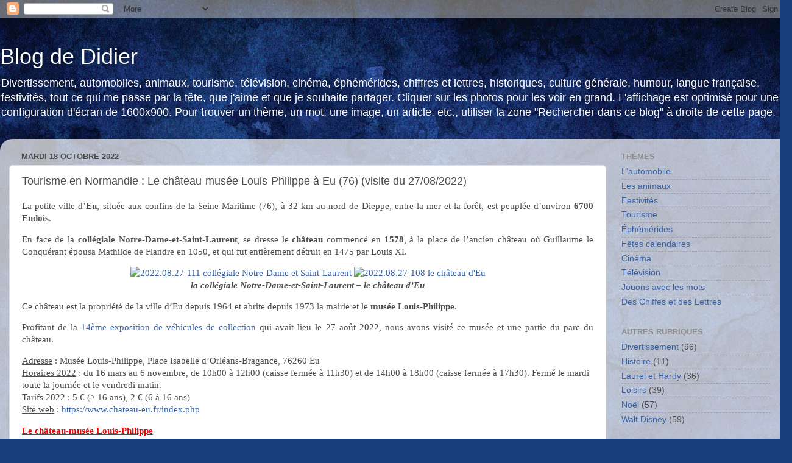

--- FILE ---
content_type: text/html; charset=UTF-8
request_url: https://didiertougard.blogspot.com/2022/10/tourisme-en-normandie-le-chateau-musee.html
body_size: 30229
content:
<!DOCTYPE html>
<html class='v2' dir='ltr' lang='fr'>
<head>
<link href='https://www.blogger.com/static/v1/widgets/335934321-css_bundle_v2.css' rel='stylesheet' type='text/css'/>
<meta content='width=1100' name='viewport'/>
<meta content='text/html; charset=UTF-8' http-equiv='Content-Type'/>
<meta content='blogger' name='generator'/>
<link href='https://didiertougard.blogspot.com/favicon.ico' rel='icon' type='image/x-icon'/>
<link href='https://didiertougard.blogspot.com/2022/10/tourisme-en-normandie-le-chateau-musee.html' rel='canonical'/>
<link rel="alternate" type="application/atom+xml" title="Blog de Didier - Atom" href="https://didiertougard.blogspot.com/feeds/posts/default" />
<link rel="alternate" type="application/rss+xml" title="Blog de Didier - RSS" href="https://didiertougard.blogspot.com/feeds/posts/default?alt=rss" />
<link rel="service.post" type="application/atom+xml" title="Blog de Didier - Atom" href="https://www.blogger.com/feeds/3930609242499310041/posts/default" />

<link rel="alternate" type="application/atom+xml" title="Blog de Didier - Atom" href="https://didiertougard.blogspot.com/feeds/1701386582100578806/comments/default" />
<!--Can't find substitution for tag [blog.ieCssRetrofitLinks]-->
<link href='https://drive.google.com/uc?id=1ISMuyU97nLFO0cKzQEe2PmIfdd9ncC1u' rel='image_src'/>
<meta content='https://didiertougard.blogspot.com/2022/10/tourisme-en-normandie-le-chateau-musee.html' property='og:url'/>
<meta content='Tourisme en Normandie : Le château-musée Louis-Philippe à Eu (76) (visite du 27/08/2022)' property='og:title'/>
<meta content='La petite ville d’ Eu , située aux confins de la Seine-Maritime (76), à 32 km au nord de Dieppe, entre la mer et la forêt, est peuplée d’env...' property='og:description'/>
<meta content='https://lh3.googleusercontent.com/blogger_img_proxy/AEn0k_v2CNbU4ueDXz4-DTFVFsSv5PTEGz1L-SkezXlEVwv2xwLGoWtyTDoMqB5IhKJ5EgPBfChcHV1rC9OJNokoBKG9HoafXtsWBjgXXLvAZPh3wYXCmtZmIVlsyyWJLJiqFDexQA=w1200-h630-p-k-no-nu' property='og:image'/>
<title>Blog de Didier: Tourisme en Normandie : Le château-musée Louis-Philippe à Eu (76) (visite du 27/08/2022)</title>
<style id='page-skin-1' type='text/css'><!--
/*-----------------------------------------------
Blogger Template Style
Name:     Picture Window
Designer: Blogger
URL:      www.blogger.com
----------------------------------------------- */
/* Content
----------------------------------------------- */
body {
font: normal normal 15px Arial, Tahoma, Helvetica, FreeSans, sans-serif;
color: #4d4d4d;
background: #183e7c url(https://themes.googleusercontent.com/image?id=1n-1zS96-Ky5OBW0CXH1sKdtv7YmhcV6EFLcfpnKm08rd8JfsoDYfVVVeEhsTwRDRQv0h) repeat fixed top center /* Credit: mammuth (http://www.istockphoto.com/portfolio/mammuth?platform=blogger) */;
}
html body .region-inner {
min-width: 0;
max-width: 100%;
width: auto;
}
.content-outer {
font-size: 90%;
}
a:link {
text-decoration:none;
color: #3862a7;
}
a:visited {
text-decoration:none;
color: #6d92ce;
}
a:hover {
text-decoration:underline;
color: #3c96ff;
}
.content-outer {
background: transparent none repeat scroll top left;
-moz-border-radius: 0;
-webkit-border-radius: 0;
-goog-ms-border-radius: 0;
border-radius: 0;
-moz-box-shadow: 0 0 0 rgba(0, 0, 0, .15);
-webkit-box-shadow: 0 0 0 rgba(0, 0, 0, .15);
-goog-ms-box-shadow: 0 0 0 rgba(0, 0, 0, .15);
box-shadow: 0 0 0 rgba(0, 0, 0, .15);
margin: 20px auto;
}
.content-inner {
padding: 0;
}
/* Header
----------------------------------------------- */
.header-outer {
background: rgba(69,69,69,0) none repeat-x scroll top left;
_background-image: none;
color: #ffffff;
-moz-border-radius: 0;
-webkit-border-radius: 0;
-goog-ms-border-radius: 0;
border-radius: 0;
}
.Header img, .Header #header-inner {
-moz-border-radius: 0;
-webkit-border-radius: 0;
-goog-ms-border-radius: 0;
border-radius: 0;
}
.header-inner .Header .titlewrapper,
.header-inner .Header .descriptionwrapper {
padding-left: 0;
padding-right: 0;
}
.Header h1 {
font: normal normal 36px Arial, Tahoma, Helvetica, FreeSans, sans-serif;
text-shadow: 1px 1px 3px rgba(0, 0, 0, 0.3);
}
.Header h1 a {
color: #ffffff;
}
.Header .description {
font-size: 130%;
}
/* Tabs
----------------------------------------------- */
.tabs-inner {
margin: .5em 20px 0;
padding: 0;
}
.tabs-inner .section {
margin: 0;
}
.tabs-inner .widget ul {
padding: 0;
background: rgba(69,69,69,0) none repeat scroll bottom;
-moz-border-radius: 0;
-webkit-border-radius: 0;
-goog-ms-border-radius: 0;
border-radius: 0;
}
.tabs-inner .widget li {
border: none;
}
.tabs-inner .widget li a {
display: inline-block;
padding: .5em 1em;
margin-right: .25em;
color: #ffffff;
font: normal normal 15px Arial, Tahoma, Helvetica, FreeSans, sans-serif;
-moz-border-radius: 10px 10px 0 0;
-webkit-border-top-left-radius: 10px;
-webkit-border-top-right-radius: 10px;
-goog-ms-border-radius: 10px 10px 0 0;
border-radius: 10px 10px 0 0;
background: transparent url(https://resources.blogblog.com/blogblog/data/1kt/transparent/black50.png) repeat scroll top left;
border-right: 1px solid rgba(69,69,69,0);
}
.tabs-inner .widget li:first-child a {
padding-left: 1.25em;
-moz-border-radius-topleft: 10px;
-moz-border-radius-bottomleft: 0;
-webkit-border-top-left-radius: 10px;
-webkit-border-bottom-left-radius: 0;
-goog-ms-border-top-left-radius: 10px;
-goog-ms-border-bottom-left-radius: 0;
border-top-left-radius: 10px;
border-bottom-left-radius: 0;
}
.tabs-inner .widget li.selected a,
.tabs-inner .widget li a:hover {
position: relative;
z-index: 1;
background: rgba(69,69,69,0) url(https://resources.blogblog.com/blogblog/data/1kt/transparent/white80.png) repeat scroll bottom;
color: #3862a7;
-moz-box-shadow: 0 0 3px rgba(0, 0, 0, .15);
-webkit-box-shadow: 0 0 3px rgba(0, 0, 0, .15);
-goog-ms-box-shadow: 0 0 3px rgba(0, 0, 0, .15);
box-shadow: 0 0 3px rgba(0, 0, 0, .15);
}
/* Headings
----------------------------------------------- */
h2 {
font: bold normal 13px Arial, Tahoma, Helvetica, FreeSans, sans-serif;
text-transform: uppercase;
color: #8e8e8e;
margin: .5em 0;
}
/* Main
----------------------------------------------- */
.main-outer {
background: transparent url(https://resources.blogblog.com/blogblog/data/1kt/transparent/white80.png) repeat scroll top left;
-moz-border-radius: 20px 20px 0 0;
-webkit-border-top-left-radius: 20px;
-webkit-border-top-right-radius: 20px;
-webkit-border-bottom-left-radius: 0;
-webkit-border-bottom-right-radius: 0;
-goog-ms-border-radius: 20px 20px 0 0;
border-radius: 20px 20px 0 0;
-moz-box-shadow: 0 1px 3px rgba(0, 0, 0, .15);
-webkit-box-shadow: 0 1px 3px rgba(0, 0, 0, .15);
-goog-ms-box-shadow: 0 1px 3px rgba(0, 0, 0, .15);
box-shadow: 0 1px 3px rgba(0, 0, 0, .15);
}
.main-inner {
padding: 15px 20px 20px;
}
.main-inner .column-center-inner {
padding: 0 0;
}
.main-inner .column-left-inner {
padding-left: 0;
}
.main-inner .column-right-inner {
padding-right: 0;
}
/* Posts
----------------------------------------------- */
h3.post-title {
margin: 0;
font: normal normal 18px Arial, Tahoma, Helvetica, FreeSans, sans-serif;
}
.comments h4 {
margin: 1em 0 0;
font: normal normal 18px Arial, Tahoma, Helvetica, FreeSans, sans-serif;
}
.date-header span {
color: #4d4d4d;
}
.post-outer {
background-color: #ffffff;
border: solid 1px #dfdfdf;
-moz-border-radius: 5px;
-webkit-border-radius: 5px;
border-radius: 5px;
-goog-ms-border-radius: 5px;
padding: 15px 20px;
margin: 0 -20px 20px;
}
.post-body {
line-height: 1.4;
font-size: 110%;
position: relative;
}
.post-header {
margin: 0 0 1.5em;
color: #9e9e9e;
line-height: 1.6;
}
.post-footer {
margin: .5em 0 0;
color: #9e9e9e;
line-height: 1.6;
}
#blog-pager {
font-size: 140%
}
#comments .comment-author {
padding-top: 1.5em;
border-top: dashed 1px #ccc;
border-top: dashed 1px rgba(128, 128, 128, .5);
background-position: 0 1.5em;
}
#comments .comment-author:first-child {
padding-top: 0;
border-top: none;
}
.avatar-image-container {
margin: .2em 0 0;
}
/* Comments
----------------------------------------------- */
.comments .comments-content .icon.blog-author {
background-repeat: no-repeat;
background-image: url([data-uri]);
}
.comments .comments-content .loadmore a {
border-top: 1px solid #3c96ff;
border-bottom: 1px solid #3c96ff;
}
.comments .continue {
border-top: 2px solid #3c96ff;
}
/* Widgets
----------------------------------------------- */
.widget ul, .widget #ArchiveList ul.flat {
padding: 0;
list-style: none;
}
.widget ul li, .widget #ArchiveList ul.flat li {
border-top: dashed 1px #ccc;
border-top: dashed 1px rgba(128, 128, 128, .5);
}
.widget ul li:first-child, .widget #ArchiveList ul.flat li:first-child {
border-top: none;
}
.widget .post-body ul {
list-style: disc;
}
.widget .post-body ul li {
border: none;
}
/* Footer
----------------------------------------------- */
.footer-outer {
color:#cfcfcf;
background: transparent url(https://resources.blogblog.com/blogblog/data/1kt/transparent/black50.png) repeat scroll top left;
-moz-border-radius: 0 0 20px 20px;
-webkit-border-top-left-radius: 0;
-webkit-border-top-right-radius: 0;
-webkit-border-bottom-left-radius: 20px;
-webkit-border-bottom-right-radius: 20px;
-goog-ms-border-radius: 0 0 20px 20px;
border-radius: 0 0 20px 20px;
-moz-box-shadow: 0 1px 3px rgba(0, 0, 0, .15);
-webkit-box-shadow: 0 1px 3px rgba(0, 0, 0, .15);
-goog-ms-box-shadow: 0 1px 3px rgba(0, 0, 0, .15);
box-shadow: 0 1px 3px rgba(0, 0, 0, .15);
}
.footer-inner {
padding: 10px 20px 20px;
}
.footer-outer a {
color: #9ec5ef;
}
.footer-outer a:visited {
color: #7da0ef;
}
.footer-outer a:hover {
color: #3c96ff;
}
.footer-outer .widget h2 {
color: #aeaeae;
}
/* Mobile
----------------------------------------------- */
html body.mobile {
height: auto;
}
html body.mobile {
min-height: 480px;
background-size: 100% auto;
}
.mobile .body-fauxcolumn-outer {
background: transparent none repeat scroll top left;
}
html .mobile .mobile-date-outer, html .mobile .blog-pager {
border-bottom: none;
background: transparent url(https://resources.blogblog.com/blogblog/data/1kt/transparent/white80.png) repeat scroll top left;
margin-bottom: 10px;
}
.mobile .date-outer {
background: transparent url(https://resources.blogblog.com/blogblog/data/1kt/transparent/white80.png) repeat scroll top left;
}
.mobile .header-outer, .mobile .main-outer,
.mobile .post-outer, .mobile .footer-outer {
-moz-border-radius: 0;
-webkit-border-radius: 0;
-goog-ms-border-radius: 0;
border-radius: 0;
}
.mobile .content-outer,
.mobile .main-outer,
.mobile .post-outer {
background: inherit;
border: none;
}
.mobile .content-outer {
font-size: 100%;
}
.mobile-link-button {
background-color: #3862a7;
}
.mobile-link-button a:link, .mobile-link-button a:visited {
color: #ffffff;
}
.mobile-index-contents {
color: #4d4d4d;
}
.mobile .tabs-inner .PageList .widget-content {
background: rgba(69,69,69,0) url(https://resources.blogblog.com/blogblog/data/1kt/transparent/white80.png) repeat scroll bottom;
color: #3862a7;
}
.mobile .tabs-inner .PageList .widget-content .pagelist-arrow {
border-left: 1px solid rgba(69,69,69,0);
}

--></style>
<style id='template-skin-1' type='text/css'><!--
body {
min-width: 1300px;
}
.content-outer, .content-fauxcolumn-outer, .region-inner {
min-width: 1300px;
max-width: 1300px;
_width: 1300px;
}
.main-inner .columns {
padding-left: 0px;
padding-right: 290px;
}
.main-inner .fauxcolumn-center-outer {
left: 0px;
right: 290px;
/* IE6 does not respect left and right together */
_width: expression(this.parentNode.offsetWidth -
parseInt("0px") -
parseInt("290px") + 'px');
}
.main-inner .fauxcolumn-left-outer {
width: 0px;
}
.main-inner .fauxcolumn-right-outer {
width: 290px;
}
.main-inner .column-left-outer {
width: 0px;
right: 100%;
margin-left: -0px;
}
.main-inner .column-right-outer {
width: 290px;
margin-right: -290px;
}
#layout {
min-width: 0;
}
#layout .content-outer {
min-width: 0;
width: 800px;
}
#layout .region-inner {
min-width: 0;
width: auto;
}
body#layout div.add_widget {
padding: 8px;
}
body#layout div.add_widget a {
margin-left: 32px;
}
--></style>
<style>
    body {background-image:url(https\:\/\/themes.googleusercontent.com\/image?id=1n-1zS96-Ky5OBW0CXH1sKdtv7YmhcV6EFLcfpnKm08rd8JfsoDYfVVVeEhsTwRDRQv0h);}
    
@media (max-width: 200px) { body {background-image:url(https\:\/\/themes.googleusercontent.com\/image?id=1n-1zS96-Ky5OBW0CXH1sKdtv7YmhcV6EFLcfpnKm08rd8JfsoDYfVVVeEhsTwRDRQv0h&options=w200);}}
@media (max-width: 400px) and (min-width: 201px) { body {background-image:url(https\:\/\/themes.googleusercontent.com\/image?id=1n-1zS96-Ky5OBW0CXH1sKdtv7YmhcV6EFLcfpnKm08rd8JfsoDYfVVVeEhsTwRDRQv0h&options=w400);}}
@media (max-width: 800px) and (min-width: 401px) { body {background-image:url(https\:\/\/themes.googleusercontent.com\/image?id=1n-1zS96-Ky5OBW0CXH1sKdtv7YmhcV6EFLcfpnKm08rd8JfsoDYfVVVeEhsTwRDRQv0h&options=w800);}}
@media (max-width: 1200px) and (min-width: 801px) { body {background-image:url(https\:\/\/themes.googleusercontent.com\/image?id=1n-1zS96-Ky5OBW0CXH1sKdtv7YmhcV6EFLcfpnKm08rd8JfsoDYfVVVeEhsTwRDRQv0h&options=w1200);}}
/* Last tag covers anything over one higher than the previous max-size cap. */
@media (min-width: 1201px) { body {background-image:url(https\:\/\/themes.googleusercontent.com\/image?id=1n-1zS96-Ky5OBW0CXH1sKdtv7YmhcV6EFLcfpnKm08rd8JfsoDYfVVVeEhsTwRDRQv0h&options=w1600);}}
  </style>
<link href='https://www.blogger.com/dyn-css/authorization.css?targetBlogID=3930609242499310041&amp;zx=920f45a6-489d-40ee-ae61-e978a094c8a6' media='none' onload='if(media!=&#39;all&#39;)media=&#39;all&#39;' rel='stylesheet'/><noscript><link href='https://www.blogger.com/dyn-css/authorization.css?targetBlogID=3930609242499310041&amp;zx=920f45a6-489d-40ee-ae61-e978a094c8a6' rel='stylesheet'/></noscript>
<meta name='google-adsense-platform-account' content='ca-host-pub-1556223355139109'/>
<meta name='google-adsense-platform-domain' content='blogspot.com'/>

</head>
<body class='loading variant-open'>
<div class='navbar section' id='navbar' name='Navbar'><div class='widget Navbar' data-version='1' id='Navbar1'><script type="text/javascript">
    function setAttributeOnload(object, attribute, val) {
      if(window.addEventListener) {
        window.addEventListener('load',
          function(){ object[attribute] = val; }, false);
      } else {
        window.attachEvent('onload', function(){ object[attribute] = val; });
      }
    }
  </script>
<div id="navbar-iframe-container"></div>
<script type="text/javascript" src="https://apis.google.com/js/platform.js"></script>
<script type="text/javascript">
      gapi.load("gapi.iframes:gapi.iframes.style.bubble", function() {
        if (gapi.iframes && gapi.iframes.getContext) {
          gapi.iframes.getContext().openChild({
              url: 'https://www.blogger.com/navbar/3930609242499310041?po\x3d1701386582100578806\x26origin\x3dhttps://didiertougard.blogspot.com',
              where: document.getElementById("navbar-iframe-container"),
              id: "navbar-iframe"
          });
        }
      });
    </script><script type="text/javascript">
(function() {
var script = document.createElement('script');
script.type = 'text/javascript';
script.src = '//pagead2.googlesyndication.com/pagead/js/google_top_exp.js';
var head = document.getElementsByTagName('head')[0];
if (head) {
head.appendChild(script);
}})();
</script>
</div></div>
<div class='body-fauxcolumns'>
<div class='fauxcolumn-outer body-fauxcolumn-outer'>
<div class='cap-top'>
<div class='cap-left'></div>
<div class='cap-right'></div>
</div>
<div class='fauxborder-left'>
<div class='fauxborder-right'></div>
<div class='fauxcolumn-inner'>
</div>
</div>
<div class='cap-bottom'>
<div class='cap-left'></div>
<div class='cap-right'></div>
</div>
</div>
</div>
<div class='content'>
<div class='content-fauxcolumns'>
<div class='fauxcolumn-outer content-fauxcolumn-outer'>
<div class='cap-top'>
<div class='cap-left'></div>
<div class='cap-right'></div>
</div>
<div class='fauxborder-left'>
<div class='fauxborder-right'></div>
<div class='fauxcolumn-inner'>
</div>
</div>
<div class='cap-bottom'>
<div class='cap-left'></div>
<div class='cap-right'></div>
</div>
</div>
</div>
<div class='content-outer'>
<div class='content-cap-top cap-top'>
<div class='cap-left'></div>
<div class='cap-right'></div>
</div>
<div class='fauxborder-left content-fauxborder-left'>
<div class='fauxborder-right content-fauxborder-right'></div>
<div class='content-inner'>
<header>
<div class='header-outer'>
<div class='header-cap-top cap-top'>
<div class='cap-left'></div>
<div class='cap-right'></div>
</div>
<div class='fauxborder-left header-fauxborder-left'>
<div class='fauxborder-right header-fauxborder-right'></div>
<div class='region-inner header-inner'>
<div class='header section' id='header' name='En-tête'><div class='widget Header' data-version='1' id='Header1'>
<div id='header-inner'>
<div class='titlewrapper'>
<h1 class='title'>
<a href='https://didiertougard.blogspot.com/'>
Blog de Didier
</a>
</h1>
</div>
<div class='descriptionwrapper'>
<p class='description'><span>Divertissement, automobiles, animaux, tourisme, télévision, cinéma, éphémérides, chiffres et lettres, historiques, culture générale, humour, langue française, festivités, tout ce qui me passe par la tête, que j'aime et que je souhaite partager.

Cliquer sur les photos pour les voir en grand.

L'affichage est optimisé pour une configuration d'écran de 1600x900.

Pour trouver un thème, un mot, une image, un article, etc., utiliser la zone "Rechercher dans ce blog" à droite de cette page.</span></p>
</div>
</div>
</div></div>
</div>
</div>
<div class='header-cap-bottom cap-bottom'>
<div class='cap-left'></div>
<div class='cap-right'></div>
</div>
</div>
</header>
<div class='tabs-outer'>
<div class='tabs-cap-top cap-top'>
<div class='cap-left'></div>
<div class='cap-right'></div>
</div>
<div class='fauxborder-left tabs-fauxborder-left'>
<div class='fauxborder-right tabs-fauxborder-right'></div>
<div class='region-inner tabs-inner'>
<div class='tabs no-items section' id='crosscol' name='Toutes les colonnes'></div>
<div class='tabs no-items section' id='crosscol-overflow' name='Cross-Column 2'></div>
</div>
</div>
<div class='tabs-cap-bottom cap-bottom'>
<div class='cap-left'></div>
<div class='cap-right'></div>
</div>
</div>
<div class='main-outer'>
<div class='main-cap-top cap-top'>
<div class='cap-left'></div>
<div class='cap-right'></div>
</div>
<div class='fauxborder-left main-fauxborder-left'>
<div class='fauxborder-right main-fauxborder-right'></div>
<div class='region-inner main-inner'>
<div class='columns fauxcolumns'>
<div class='fauxcolumn-outer fauxcolumn-center-outer'>
<div class='cap-top'>
<div class='cap-left'></div>
<div class='cap-right'></div>
</div>
<div class='fauxborder-left'>
<div class='fauxborder-right'></div>
<div class='fauxcolumn-inner'>
</div>
</div>
<div class='cap-bottom'>
<div class='cap-left'></div>
<div class='cap-right'></div>
</div>
</div>
<div class='fauxcolumn-outer fauxcolumn-left-outer'>
<div class='cap-top'>
<div class='cap-left'></div>
<div class='cap-right'></div>
</div>
<div class='fauxborder-left'>
<div class='fauxborder-right'></div>
<div class='fauxcolumn-inner'>
</div>
</div>
<div class='cap-bottom'>
<div class='cap-left'></div>
<div class='cap-right'></div>
</div>
</div>
<div class='fauxcolumn-outer fauxcolumn-right-outer'>
<div class='cap-top'>
<div class='cap-left'></div>
<div class='cap-right'></div>
</div>
<div class='fauxborder-left'>
<div class='fauxborder-right'></div>
<div class='fauxcolumn-inner'>
</div>
</div>
<div class='cap-bottom'>
<div class='cap-left'></div>
<div class='cap-right'></div>
</div>
</div>
<!-- corrects IE6 width calculation -->
<div class='columns-inner'>
<div class='column-center-outer'>
<div class='column-center-inner'>
<div class='main section' id='main' name='Principal'><div class='widget Blog' data-version='1' id='Blog1'>
<div class='blog-posts hfeed'>

          <div class="date-outer">
        
<h2 class='date-header'><span>mardi 18 octobre 2022</span></h2>

          <div class="date-posts">
        
<div class='post-outer'>
<div class='post hentry uncustomized-post-template' itemprop='blogPost' itemscope='itemscope' itemtype='http://schema.org/BlogPosting'>
<meta content='https://drive.google.com/uc?id=1ISMuyU97nLFO0cKzQEe2PmIfdd9ncC1u' itemprop='image_url'/>
<meta content='3930609242499310041' itemprop='blogId'/>
<meta content='1701386582100578806' itemprop='postId'/>
<a name='1701386582100578806'></a>
<h3 class='post-title entry-title' itemprop='name'>
Tourisme en Normandie : Le château-musée Louis-Philippe à Eu (76) (visite du 27/08/2022)
</h3>
<div class='post-header'>
<div class='post-header-line-1'></div>
</div>
<div class='post-body entry-content' id='post-body-1701386582100578806' itemprop='description articleBody'>
<p align="justify"><font face="Verdana">La petite ville d&#8217;<strong>Eu</strong>, située aux confins de la Seine-Maritime (76), à 32 km au nord de Dieppe, entre la mer et la forêt, est peuplée d&#8217;environ <strong>6700 Eudois</strong>. </font></p>  <p align="justify"><font face="Verdana">En face de la <strong>collégiale Notre-Dame-et-Saint-Laurent</strong>, se dresse le <strong>château</strong> commencé en <strong>1578</strong>, à la place de l&#8217;ancien château où Guillaume le Conquérant épousa Mathilde de Flandre en 1050, et qui fut entièrement détruit en 1475 par Louis XI.</font></p>  <p align="center"><a href="https://drive.google.com/uc?id=1sV2HXf8k_hBgjAlKs3fbUWBsB8ibGPLC"><font face="Verdana"><img alt="2022.08.27-111 collégiale Notre-Dame et Saint-Laurent" border="0" height="427" src="https://drive.google.com/uc?id=1ISMuyU97nLFO0cKzQEe2PmIfdd9ncC1u" style="border: 0px currentcolor; display: inline; background-image: none;" title="2022.08.27-111 collégiale Notre-Dame et Saint-Laurent" width="320" /></font></a><font face="Verdana">&#160;</font><a href="https://drive.google.com/uc?id=1m5Dmjm5Ws4rlEoVnlUr8qvU_0yebdcAP"><font face="Verdana"><img alt="2022.08.27-108 le château d&#39;Eu" border="0" height="320" src="https://drive.google.com/uc?id=1_GnXtsUG9bNcJgwAkxOHHwshoP-gl_JT" style="border: 0px currentcolor; display: inline; background-image: none;" title="2022.08.27-108 le château d&#39;Eu" width="427" /></font></a>     <br /><strong><em><font face="Trebuchet MS">la collégiale Notre-Dame-et-Saint-Laurent &#8211; le château d&#8217;Eu</font></em></strong></p>  <p align="justify"><font face="Verdana">Ce château est la propriété de la ville d&#8217;Eu depuis 1964 et abrite depuis 1973 la mairie et le <strong>musée Louis-Philippe</strong>.</font></p>  <p align="justify"><font face="Verdana">Profitant de la </font><a href="https://didiertougard.blogspot.com/2022/08/voitures-anciennes-14eme-exposition-de.html" target="_blank"><font face="Verdana">14ème exposition de véhicules de collection</font></a><font face="Verdana"> qui avait lieu le 27 août 2022, nous avons visité ce musée et une partie du parc du château.</font></p>  <p><font face="Verdana"><u>Ad</u><u>resse</u> : Musée Louis-Philippe, Place Isabelle d&#8217;Orléans-Bragance, 76260 Eu       <br /><u>Horaires 2022</u> : du 16 mars au 6 novembre, de 10h00 à 12h00 (caisse fermée à 11h30) et de 14h00 à 18h00 (caisse fermée à 17h30). Fermé le mardi toute la journée et le vendredi matin.       <br /><u>Tarifs 2022</u> : 5 &#8364; (&gt; 16 ans), 2 &#8364; (6 à 16 ans)       <br /><u>Site web</u> : </font><a href="https://www.chateau-eu.fr/index.php" title="https://www.chateau-eu.fr/index.php"><font face="Verdana">https://www.chateau-eu.fr/index.php</font></a></p>  <p><font color="#ff0000" face="Verdana"><strong><u>Le château-musée Louis-Philippe</u></strong></font></p>  <p align="center"><a href="https://drive.google.com/uc?id=1jzvnexmvHzuDT5KtN0fg96OmmQ52fxtX"><font face="Verdana"><img alt="2022.08.27-041 le buste de Louis-Philippe" border="0" height="320" src="https://drive.google.com/uc?id=1bhkb6qKh-ktQpymtqZRix6BFILLBWkl-" style="border: 0px currentcolor; display: inline; background-image: none;" title="2022.08.27-041 le buste de Louis-Philippe" width="427" /></font></a><font face="Verdana">&#160;</font><a href="https://drive.google.com/uc?id=17zsCZhAsAXSdjrrlc9Uy3VdVllNacOWJ"><font face="Verdana"><img alt="2022.08.27-042 la pendule des trois Grâces" border="0" height="427" src="https://drive.google.com/uc?id=1r5b-a1AI1N9ndv15gTmIuAJZCkEmLV5K" style="border: 0px currentcolor; display: inline; background-image: none;" title="2022.08.27-042 la pendule des trois Grâces" width="320" /></font></a>     <br /><em><font face="Trebuchet MS"><strong>buste de Louis-Philippe</strong> (marbre, 1845) &#8211;         <br /><strong>la pendule des Trois Grâces</strong> : Réalisées grâce à la &#171; machine à réduire &#187; d'Achille Collas, Les Trois Grâces sont la réplique du groupe sculpté de Germain Pilon, exécuté pour le monument pour le cœur du roi Henri II installé dans la chapelle des Valois à l'abbaye de Saint- Denis. Il peut être admiré maintenant au département des sculptures du Musée du Louvre. Les trois faces du piédestal s'ornent des initiales des nouveaux époux ainsi que des armoiries du Brésil et de la maison d'Orléans. Le pendule est un cadeau de mariage du duc d'Aumale à son neveu Gaston d'Orléans, comte d'Eu, qui épouse à Rio de Janeiro, en 1864, Isabelle de Bragance, princesse héritière de l'Empire du Brésil. La pendule revient en France avec ses propriétaires, après 1889, date à laquelle l'Empire brésilien devient une république. Elle rejoint quelques années plus tard le château d'Eu racheté par le couple impérial.</font></em></p>  <p align="center"><a href="https://drive.google.com/uc?id=1KXcy0V8C6D_VIaaljHcZFyJ7rd4WZe2q"><font face="Verdana"><img alt="2022.08.27-043 Les Derniers moments de Louis XIII" border="0" height="260" src="https://drive.google.com/uc?id=1suvlCfWDPqHaotZmEpeF0KEldIjjiQLW" style="border: 0px currentcolor; display: inline; background-image: none;" title="2022.08.27-043 Les Derniers moments de Louis XIII" width="347" /></font></a><font face="Verdana">&#160;</font><a href="https://drive.google.com/uc?id=1W4ZYohE-EQ250Bs5XNmHiVz9_Akrux9J"><font face="Verdana"><img alt="2022.08.27-043t Les Derniers moments de Louis XIII" border="0" height="260" src="https://drive.google.com/uc?id=17ay3V6dQZMaCtbXPyqJgBVEuLeIIqcDQ" style="border: 0px currentcolor; display: inline; background-image: none;" title="2022.08.27-043t Les Derniers moments de Louis XIII" width="347" /></font></a>     <br /><em><strong><font face="Trebuchet MS">tableau &#8220;Les Derniers moments de Louis XIII&#8221; &#8211; arbre généalogique simplifié d&#8217;après le tableau</font></strong></em></p>  <p align="center"><a href="https://drive.google.com/uc?id=1pvXrcIc4OH7jDfbX2gK6dCGuVG67S_pp"><em><strong><font face="Trebuchet MS"><img alt="2022.08.27-044 le portique" border="0" height="427" src="https://drive.google.com/uc?id=1PYKwcEL_a-H8XL9YZuaca4JemIrqTUeZ" style="border: 0px currentcolor; display: inline; background-image: none;" title="2022.08.27-044 le portique" width="320" /></font></strong></em></a><em><strong><font face="Trebuchet MS">&#160;</font></strong></em><a href="https://drive.google.com/uc?id=11Bp83O66BQjX9zA6W27rvN0rff96bQt7"><em><strong><font face="Trebuchet MS"><img alt="2022.08.27-046 lampadaire" border="0" height="427" src="https://drive.google.com/uc?id=1xKqKKSmkG4TG_CNfYvM2_aKvtOBu5gCu" style="border: 0px currentcolor; display: inline; background-image: none;" title="2022.08.27-046 lampadaire" width="320" /></font></strong></em></a>     <br /><em><strong><font face="Trebuchet MS">le portique &#8211; lampadaire</font></strong></em></p>  <p align="center"><a href="https://drive.google.com/uc?id=1LJhDFlhHKuMumtDtx_rjnXEVW-XqRvg3"><em><strong><font face="Trebuchet MS"><img alt="2022.08.27-045 vitraux" border="0" height="260" src="https://drive.google.com/uc?id=1I58V8ogaHYiwNcx6bPQIg871s_8jJXpT" style="border: 0px currentcolor; display: inline; background-image: none;" title="2022.08.27-045 vitraux" width="347" /></font></strong></em></a><em><strong><font face="Trebuchet MS">&#160;</font></strong></em><a href="https://drive.google.com/uc?id=1vbloctkifZfNygxSQNNbLyq2grPO413T"><em><strong><font face="Trebuchet MS"><img alt="2022.08.27-047 vitraux" border="0" height="260" src="https://drive.google.com/uc?id=1Nco5HYdDswz4CQOEovNA5rQbLgfA1rKu" style="border: 0px currentcolor; display: inline; background-image: none;" title="2022.08.27-047 vitraux" width="347" /></font></strong></em></a>     <br /><em><strong><font face="Trebuchet MS">vitraux</font></strong></em></p>  <ul>   <li>     <div align="justify"><strong><font color="#0000ff" face="Verdana"><u>Le petit salon</u></font></strong></div>   </li> </ul>  <p align="center"><a href="https://drive.google.com/uc?id=1vGiwld5CjG_S3MOMnboPHYnOS9Au8bEw"><font face="Verdana"></font></a><font face="Verdana"><a href="https://drive.google.com/uc?id=19LfkT6C1p1gVstOSMSAXsfKZjzyC7dQV"><img alt="2022.08.27-048 le petit salon" border="0" height="520" src="https://drive.google.com/uc?id=1DFaLG3-NOUbiy9cDs9P3rN6980CGd6tB" style="border: 0px currentcolor; display: inline; background-image: none;" title="2022.08.27-048 le petit salon" width="693" /></a></font>     <br /><a href="https://drive.google.com/uc?id=1DLDogwp6PcY2tadJbSyBgn5fzISo7jST"><font face="Verdana"></font></a><font face="Verdana"><a href="https://drive.google.com/uc?id=1FH2O840BIwRv_UwPmuXpCxI2T9CGPoag"><img alt="2022.08.27-049 le petit salon" border="0" height="260" src="https://drive.google.com/uc?id=1EMGxpmGn3DjkXs5kfKHwblV_I162I3Nk" style="border: 0px currentcolor; display: inline; background-image: none;" title="2022.08.27-049 le petit salon" width="347" /></a></font>&#160;<font face="Verdana"><a href="https://drive.google.com/uc?id=1TnJHsePPLxlyTWf8CdI1mRdoKl9yyvGP"><img alt="2022.08.27-050 le petit salon" border="0" height="260" src="https://drive.google.com/uc?id=1ub7CeoLxkOUQCtBbaeSwBjfagDjXHV6L" style="border: 0px currentcolor; display: inline; background-image: none;" title="2022.08.27-050 le petit salon" width="347" /></a></font>     <br /><strong><em><font face="Trebuchet MS"><u>le petit salon</u> : huile sur toile du comte et de la comtesse de Paris, mobilier en acajou</font></em></strong></p>  <ul>   <li>     <div align="justify"><strong><font color="#0000ff" face="Verdana"><u>Le grand salon</u></font></strong></div>   </li> </ul>  <p align="center"><a href="https://drive.google.com/uc?id=19OR0ppjysF00xwcdYQj0_0aRaTR2bkSk"><font face="Verdana"></font></a><font face="Verdana"><a href="https://drive.google.com/uc?id=17F4_k9BFVgJcD4icbvYbDZnxufxxPU-z"><img alt="2022.08.27-051 le grand salon" border="0" height="260" src="https://drive.google.com/uc?id=131QSAUv8syN55OxuxmSjpKMspaYsPkzz" style="border: 0px currentcolor; display: inline; background-image: none;" title="2022.08.27-051 le grand salon" width="347" /></a></font>&#160;<font face="Verdana"><a href="https://drive.google.com/uc?id=10vH0Lf2tbWOU5pMsOvxtegb8jNilbnRE"><img alt="2022.08.27-053 le grand salon" border="0" height="260" src="https://drive.google.com/uc?id=1Pl-zqSwgwb7AvBeR6nNokrYnNMuSnCt2" style="border: 0px currentcolor; display: inline; background-image: none;" title="2022.08.27-053 le grand salon" width="347" /></a>       <br /><font face="Verdana"><a href="https://drive.google.com/uc?id=1w4UR6pDjZJccBkiXLwv9HRaHilpTRMpq"><img alt="2022.08.27-052 le grand salon" border="0" height="520" src="https://drive.google.com/uc?id=1f4O9c28lw9T0OWd7P_ydvKsEYmeq6wx8" style="border: 0px currentcolor; display: inline; background-image: none;" title="2022.08.27-052 le grand salon" width="693" /></a></font>       <br /></font><font face="Trebuchet MS"><strong><em><u>le grand</u></em></strong><strong><em><u> salon</u> : bustes en plâtre de la reine Victoria et du prince Albert de Saxe-Cobourg, huile sur toile de Louis-Philippe, meuble de la princesse Clémentine, ensemble de mobilier</em></strong></font></p>  <ul>   <li>     <div align="justify"><strong><font color="#0000ff" face="Verdana"><u>L&#8217;ascenseur</u></font></strong></div>   </li> </ul>  <blockquote>   <p align="justify"><font face="Verdana">Ce curieux aménagement trouve probablement son origine dans les aménagements faits à l'office au premier étage. Cet espace est en effet entièrement repensé par Viollet-le-Duc dans les années 1870. Des mémoires de travaux nous apprennent qu'un monte-plat et un monte-charge sont prévus pour le desservir. L'ascenseur est probablement le monte-charge imaginé à l'époque mais modifié au 20ème siècle, notamment par l'ajout d'une grille. Cet équipement fonctionne de manière manuelle, mais un système de contrepoids facilite la tâche à son utilisateur.</font></p> </blockquote>  <p align="center"><a href="https://drive.google.com/uc?id=1SdJWJUj_Xa-0fmSAEwmhTORCaxYAxoau"><font face="Verdana"><img alt="2022.08.27-055 l&#39;ascenseur" border="0" height="427" src="https://drive.google.com/uc?id=109kUiwFNj-CzEjXAH9YSTY3sAMuqcu9f" style="border: 0px currentcolor; display: inline; background-image: none;" title="2022.08.27-055 l&#39;ascenseur" width="320" /></font></a><font face="Verdana">&#160;</font><a href="https://drive.google.com/uc?id=1gFs9bl0WMmMC8tNG_ZmJ7xMC7ART9qxg"><font face="Verdana"><img alt="2022.08.27-056 l&#39;ascenseur" border="0" height="427" src="https://drive.google.com/uc?id=1WjLABq5DvaAhdhffiIgiLp3VjO3KTK1x" style="border: 0px currentcolor; display: inline; background-image: none;" title="2022.08.27-056 l&#39;ascenseur" width="320" /></font></a>     <br /><em><font face="Trebuchet MS"><strong>l&#8217;ascenseur</strong></font></em></p>  <p align="center"><a href="https://drive.google.com/uc?id=1biiG-RFLROYik794HGOcLDUFzP8WWjsJ"><font face="Verdana"><img alt="2022.08.27-057 objets de toilette, assiette et plateau" border="0" height="520" src="https://drive.google.com/uc?id=1NvWm9Jf9AHoXYPNzDsWlRqdKcqM8_1j1" style="border: 0px currentcolor; display: inline; background-image: none;" title="2022.08.27-057 objets de toilette, assiette et plateau" width="693" /></font></a>     <br /><em><font face="Trebuchet MS"><strong>Assiette plate et plateau aux armes Orléans-Bragance</strong> (Maison Christofle, métal argenté, dernier tiers du 19ème siècle/Début du 20ème siècle, don de l'Association des Amis du Musée Louis-Philippe, grâce à la Fondation Geneviève Get, objets décorés des armoiries utilisées par le comte et la comtesse d'Eu suite à leur mariage en 1864. Ils habitèrent le château d'Eu de 1905 à leur mort, au début des années 1920), <strong>Objets de toilette destinés au château d'Eu</strong> (Maison Pillivuyt, porcelaine, dernier tiers du 19ème siècle, don de l'Association des Amis du Musée Louis-Philippe, grâce à la Fondation Geneviève Get, oObjets commandés à l'époque où le comte de Paris (1838-1894) était propriétaire du château.</font></em></p>  <ul>   <li>     <div align="justify"><strong><font color="#0000ff" face="Verdana"><u>La chambre</u></font></strong></div>   </li> </ul>  <p align="center"><a href="https://drive.google.com/uc?id=1kewirEMDQADRsN918y3dy8OsoUNjbDCW"><font face="Verdana"></font></a><font face="Verdana"><a href="https://drive.google.com/uc?id=1r6TMLLoXDseLUKmmwz5YtdSngxHZ2RFF"><img alt="2022.08.27-058 la chambre" border="0" height="260" src="https://drive.google.com/uc?id=1sJeKyNC6C8oWlRbjlfht8FrOCABZoY-w" style="border: 0px currentcolor; display: inline; background-image: none;" title="2022.08.27-058 la chambre" width="347" /></a></font>&#160;<font face="Verdana"><a href="https://drive.google.com/uc?id=11fAsMHA_g7N3NrVW4RWcb7-QvKz_GQmv"><img alt="2022.08.27-059 la chambre" border="0" height="260" src="https://drive.google.com/uc?id=1jtvw5azHfrfX8DMjVcDbbDLsCpctl1I2" style="border: 0px currentcolor; display: inline; background-image: none;" title="2022.08.27-059 la chambre" width="347" /></a></font>     <br /><strong><em><font face="Trebuchet MS"><u>la chambre</u></font></em></strong></p>  <ul>   <li>     <div align="justify"><strong><font color="#0000ff" face="Verdana"><u>La salle de bain</u></font></strong></div>   </li> </ul>  <p align="center"><a href="https://drive.google.com/uc?id=1TSY7q3LpBahmlbSE0XNtVukVtk9PbBRY"><font face="Verdana"></font></a><font face="Verdana"><a href="https://drive.google.com/uc?id=1NHRBxQ6C50teOKW_lTCdul6sa4CSYbX9"><img alt="2022.08.27-061 la salle de bain" border="0" height="320" src="https://drive.google.com/uc?id=1oAD8pIMG7He1xIg2qJn9mRG_3VvkLcp7" style="border: 0px currentcolor; display: inline; background-image: none;" title="2022.08.27-061 la salle de bain" width="427" /></a></font>&#160;<a href="https://drive.google.com/uc?id=1t6GNhDAQJIGTKFw0bjb4tDfVqsGjkxPv"><font face="Verdana"></font></a><font face="Verdana"><a href="https://drive.google.com/uc?id=1s1_3IzsqaVPS8PoO5pmddXDlFBWLC3Gf"><img alt="2022.08.27-062 la salle de bain" border="0" height="427" src="https://drive.google.com/uc?id=1Qpmq534V0nUD1RcwtNccJxkq0ur54P3K" style="border: 0px currentcolor; display: inline; background-image: none;" title="2022.08.27-062 la salle de bain" width="320" /></a></font>     <br /><strong><em><font face="Trebuchet MS"><u>la</u></font></em></strong><strong><em><font face="Trebuchet MS"><u> salle de bain</u> : chaise ce convalescence fin 19ème/début 20ème, pot à eau en porcelaine, éléments de toilette au monogramme du comte de Paris, bidet en porcelaine, chaises légères en merisier</font></em></strong></p>  <ul>   <li>     <div align="justify"><strong><font color="#0000ff" face="Verdana"><u>La chambre dorée</u></font></strong></div>   </li> </ul>  <blockquote>   <p align="justify">Cette chambre est la seule du château à conserver encore ses boiseries peintes du XVIIème siècle. Le chiffre de la Grande Mademoiselle (Anne-Marie-Louise), fille de Gaston d'Orléans, frère de Louis XIII, est répété sur les murs et le plafond. L'appartement est occupé par la Grande Mademoiselle, puis par le duc de Penthièvre, grand-père maternel de Louis-Philippe, par la sœur de ce dernier, Madame Adélaïde, dans la première moitié du XIXème siècle. Le parquet de marqueterie date de cette époque. Y résident par la suite le comte de Paris, puis la comtesse d'Eu. Le comte de Paris demande à son architecte Viollet-le-Duc de compléter le décor mural, orphelin de ses portraits peints. Ceux-ci ornaient la partie supérieure des murs, au-dessus de la corniche médiane, mais avaient été emportés dans l'exil anglais de Louis-Philippe, après 1848. Le mobilier en palissandre est également l'œuvre de Viollet-le-Duc et est réalisé par l'ébéniste Ternisien.&#160; </p> </blockquote>  <p align="center"><a href="https://drive.google.com/uc?id=1LuDnCYp2mIJTKrQ4uuqp81d8q2aDIuQA"><font face="Verdana"></font></a><font face="Verdana"><a href="https://drive.google.com/uc?id=1Z_8mR-k4fo-vbRXfqjcxyZC-977cRiaj"><img alt="2022.08.27-063 la chambre dorée" border="0" height="260" src="https://drive.google.com/uc?id=1Lzs3ywroFJh3ZHpGMn1Pv5Z0JkpKlA8W" style="border: 0px currentcolor; display: inline; background-image: none;" title="2022.08.27-063 la chambre dorée" width="347" /></a></font>&#160;<a href="https://drive.google.com/uc?id=1n50cR6E9vhDUbHpvuPemGbkbxzVZZO2M"><font face="Verdana"></font></a><font face="Verdana"><a href="https://drive.google.com/uc?id=1MjWKcLPV4-LV2bywz2YOXLA2L-Emvq09"><img alt="2022.08.27-064 la chambre dorée" border="0" height="260" src="https://drive.google.com/uc?id=1AiPOvAPoX-wj24kmn7B7c6qFGq2xwdZl" style="border: 0px currentcolor; display: inline; background-image: none;" title="2022.08.27-064 la chambre dorée" width="347" /></a></font>     <br /><a href="https://drive.google.com/uc?id=1zOZg3n_nq_gQfL3qTWF7qFwmLzwtcj4y"><font face="Verdana"></font></a><font face="Verdana"><a href="https://drive.google.com/uc?id=16_dBabOv064qOHNfqMUwcZNcbzXbxZLb"><img alt="2022.08.27-065 la chambre dorée" border="0" height="427" src="https://drive.google.com/uc?id=1ftFr_9pGsePyOVKPDu3nfyzfk7OyRPyX" style="border: 0px currentcolor; display: inline; background-image: none;" title="2022.08.27-065 la chambre dorée" width="320" /></a></font>&#160;<font face="Verdana"><a href="https://drive.google.com/uc?id=1wJUot4Dj3pALI2580PijUh45pYJBw-gN"><img alt="2022.08.27-066 la chambre dorée" border="0" height="427" src="https://drive.google.com/uc?id=1p2Bp21DhFfOsk8LC1lk7ZfNJkOfn6p8a" style="border: 0px currentcolor; display: inline; background-image: none;" title="2022.08.27-066 la chambre dorée" width="320" /></a></font>     <br /><strong><em><font face="Trebuchet MS"><u>la chambre dorée</u> : plâtre d&#8217;Amélie d'Orléans, future reine de Portugal, vers 1886, huile sur toile de la Grande Mademoiselle tenant le portrait de son père, Service en opaline époque Louis-Philippe, bronze de Henri IV enfant, vers 1886</font></em></strong></p>  <ul>   <li>     <div align="justify"><strong><font color="#0000ff" face="Verdana"><u>La donation Albert Court</u></font></strong></div>   </li> </ul>  <blockquote>   <p align="justify"><font face="Verdana">Cette salle est consacrée à le donation du Docteur Albert Court. Celle-ci, officiellement acceptée par la viIIe d&#8217;Eu en février 2013, compte prêt de 140 objets au ensemble de pièces, dont une grande partie concerne les arts de la table.        <br />Au début des années 1990. le Docteur Albert Court (1933-2017) découvre le château d&#8217;Eu puis devient administrateur de l'Association des Amis du Musée Louis-Philippe. Celle-ci le choisit comme vice-président en 2003. C&#8217;est en véritable mécène que le Docteur Albert Court m a fait pendant une vingtaine d'années de multiples dons à la ville d'Eu pour son musée. A ce titre, lui avait été remise en 2003 la médaille de la ville. Sa générosité a connu son point d'orgue avec la donation de son exceptionnelle collection personnelle de prés de 140 objets et lots en 2013.         <br /> Cette donation est constituée d'un grand nombre de pièces de porcelaine, issues de la Manufacture de Sèvres achetées afin de constituer des ensembles parfaitement à même de nous faire apprécier toute la beauté de la table de Louis-Philippe à Compiègne, Fontainebleau, Saint-Cloud, et bien sûr à Eu. Les pièces d'orfèvrerie Christofle qui ornent les vitrines ont été spécialement exécutées pour le château d'Eu à la demande de Louis-Philippe.</font> </p> </blockquote>  <p align="center"><a href="https://drive.google.com/uc?id=179EFI8P7uTFrKnaqkhYJE-xLWggeUXmY"><font face="Verdana"></font></a><font face="Verdana"><a href="https://drive.google.com/uc?id=1tM8Is-xLJRBAXbNTISLyzFWcis2jvAY5"><img alt="2022.08.27-067 les services royaux" border="0" height="347" src="https://drive.google.com/uc?id=1Q1iuNgy4dCpJw2_s3-DkPI7zUKWyUfpE" style="border: 0px currentcolor; display: inline; background-image: none;" title="2022.08.27-067 les services royaux" width="260" /></a></font>&#160;<a href="https://drive.google.com/uc?id=1c6NiFeQ2XmBTCmmmmcjEz7XMfD0sromM"><font face="Verdana"></font></a><font face="Verdana"><a href="https://drive.google.com/uc?id=1EQ58GfKrGg6j64myGZeO5UiH5wRc7ot6"><img alt="2022.08.27-068 la donation Albert Court" border="0" height="347" src="https://drive.google.com/uc?id=1P_Q7GmX3UaJnkZ9zbm0jz-fQEA-_AQ1O" style="border: 0px currentcolor; display: inline; background-image: none;" title="2022.08.27-068 la donation Albert Court" width="260" /></a></font>&#160;<font face="Verdana"><a href="https://drive.google.com/uc?id=1SFln93SRPVJCPoJe6fMy-TCw82tzYfS3"><img alt="2022.08.27-069 la donation Albert Court" border="0" height="347" src="https://drive.google.com/uc?id=1dEClWwcwRhsaB0Tukax_uH3XSfjkvp-1" style="border: 0px currentcolor; display: inline; background-image: none;" title="2022.08.27-069 la donation Albert Court" width="260" /></a></font>     <br /><strong><em><font face="Trebuchet MS">les services royaux -          <br /></font></em></strong><strong><em><font face="Trebuchet MS"><u>la donation Albert Court</u> : seaux à bouteille, verres, carafes, demi-bouteille, bouteille de vin au chiffre de Louis-Philippe, plateau, porcelaines provenant de la manufacture de Monginot, &#8230; -           <br />&#8230; assiette plate, pot à sucre, pièce du service du château de Mandan, bol et soucoupe du service chinois, assiette plate au chiffre de Louis-Philippe</font></em></strong></p>  <p align="center"><a href="https://drive.google.com/uc?id=1xgHHY3sQ-l3ptyd_vvnDwk0pk6NA5t1R"><strong><em><font face="Trebuchet MS"><img alt="2022.08.27-070 vaisselle" border="0" height="427" src="https://drive.google.com/uc?id=1BX5RqqKciHpdNcRh4BtUS_1VJdN8S8T1" style="border: 0px currentcolor; display: inline; background-image: none;" title="2022.08.27-070 vaisselle" width="320" /></font></em></strong></a><strong><em><font face="Trebuchet MS">&#160;</font></em></strong><a href="https://drive.google.com/uc?id=1gQTv5ZVcqfXUeeO1ZjWJoZ42TQW75fXR"><strong><em><font face="Trebuchet MS"><img alt="2022.08.27-073 menu" border="0" height="427" src="https://drive.google.com/uc?id=1hTjS9VW8enMwhHJiBqxxKcpfuCpKKZhP" style="border: 0px currentcolor; display: inline; background-image: none;" title="2022.08.27-073 menu" width="320" /></font></em></strong></a>     <br /><strong><em><font face="Trebuchet MS">3 assiettes plates du Service de la table du Roi du château de Trianon, 2 compotiers du Service de la table du Roi au Château de Bizy, </font></em></strong><strong><em><font face="Trebuchet MS">12 couteaux de table en argent aux armes royales, service à découper en argent aux armes de Louis-Philippe, 6 cuillères aux armes royales, 12 fourchettes aux armes de Louis-Philippe -          <br />fac-similé du menu du 22 octobre 1885</font></em></strong></p>  <blockquote>   <p align="center"><a href="https://drive.google.com/uc?id=1ozbSZaftuJiX6irAhFZ5mY4QQPfI1uVU"><strong><em><font face="Trebuchet MS"><img alt="2022.08.27-071 coffret à bijoux" border="0" height="260" src="https://drive.google.com/uc?id=1ucYOsCc2AmG9TyUVbakWUcWhYLwUeqiP" style="border: 0px currentcolor; display: inline; background-image: none;" title="2022.08.27-071 coffret à bijoux" width="347" /></font></em></strong></a><strong><em><font face="Trebuchet MS">&#160;</font><a href="https://drive.google.com/uc?id=1YNh0jAeZt4jBwLgOiJldOm9CwztxQOvb"><font face="Trebuchet MS"><img alt="2022.08.27-074 coffre de rangement" border="0" height="260" src="https://drive.google.com/uc?id=1bGfueiogBjugYWyAlrsMh_4BQ4kGCLPk" style="border: 0px currentcolor; display: inline; background-image: none;" title="2022.08.27-074 coffre de rangement" width="347" /></font></a>           <br /><font face="Trebuchet MS">coffret à bijoux en porcelaine, bronze et laiton de 1846 : chaque face est ornée d&#8217;une plaque de porcelaine dont le centre est décoré d&#8217;une résidence royale : Château de Fontainebleau, Palais des Tuileries, Château d&#8217;Eu, Château de Saint-Cloud et Château de Neuilly -            <br />Coffre de rangement en chêne, époque de la Monarchie de Juillet (Don de l'Association des Amis du Musée Louis-Philippe, 2004). Cette malle servait pour le rangement de deux grands plats à viande et d'une grille à poisson. Le coffre est au nom du duc de Nemours, fils de Louis-Philippe, dont on trouve la marque peinte au pochoir.</font></em></strong></p> </blockquote>  <p align="center"><a href="https://drive.google.com/uc?id=12aFl5OtK3gNDV0qDAYBXjqrocf5htHbG"><strong><em><font face="Trebuchet MS"><img alt="2022.08.27-075 vaisselle" border="0" height="427" src="https://drive.google.com/uc?id=11HKvQ6SP4m4A6CF1xKE8OLBQsgVQLKUt" style="border: 0px currentcolor; display: inline; background-image: none;" title="2022.08.27-075 vaisselle" width="320" /></font></em></strong></a><strong><em><font face="Trebuchet MS">&#160;</font></em></strong><a href="https://drive.google.com/uc?id=1TsSJr1rk9wpEqGWOBDsFJIgbE5N_LTwo"><strong><em><font face="Trebuchet MS"><img alt="2022.08.27-076 seau à bouteilles et Mme Adélaïde" border="0" height="427" src="https://drive.google.com/uc?id=1QGwIgPQ067QPpBCrD0yJ-4OdaXEvd2i7" style="border: 0px currentcolor; display: inline; background-image: none;" title="2022.08.27-076 seau à bouteilles et Mme Adélaïde" width="320" /></font></em></strong></a>     <br /><strong><em><font face="Trebuchet MS">pièces du service destiné au château d&#8217;Eu, poivrier, timbale -          <br />Madame Adélaïde, sœur du roi Louis-Philippe, seau à bouteilles en porcelaine</font></em></strong></p>  <ul>   <li>     <div align="justify"><strong><font color="#0000ff" face="Verdana"><u>La salle à manger de famille</u></font></strong></div>   </li> </ul>  <blockquote>   <p align="justify"><font face="Verdana">Dans cette salle à manger, on peut remarquer sur les murs la suite de tapisseries Du Berger Fidèle issues des manufactures d&#8217;Oudenaarde (Flandres) et datant du XVIIIème siècle. Elle remplace un ancien salon : jusqu&#8217;à l&#8217;époque de Louis-Philippe, u grand appartement occupait les 4 grands pièces situées au Nord de l&#8217;escalier d&#8217;honneur, au premier étage. Cet espace fut divisé pour créer une nouvelle organisation des pièces. Le noyau en a été sauvegardé pour créer les appartements de Madame Adélaïde, centrés autour de la chambre dorée. Les 2 premières salles changèrent de fonction pour devenir le salon de famille et cette salle à manger.&#160; </font></p> </blockquote>  <p align="center"><a href="https://drive.google.com/uc?id=10te-oSSYTT3JsLJMIt_S8d9lwlkQgXFT"><font face="Verdana"></font></a><font face="Verdana"><a href="https://drive.google.com/uc?id=1NQOLnNxbOmgOonE8ctc24MqsnXQI6i-A"><img alt="2022.08.27-077 la salle à manger de famille" border="0" height="260" src="https://drive.google.com/uc?id=1SEiVdJJrgKytG1mY8Vd_gMN6T6_k_-wx" style="border: 0px currentcolor; display: inline; background-image: none;" title="2022.08.27-077 la salle à manger de famille" width="347" /></a></font>&#160;<a href="https://drive.google.com/uc?id=1v_DoX4YUC2xsli77NBLAkxqqfGHp9Pif"><font face="Verdana"></font></a><font face="Verdana"><a href="https://drive.google.com/uc?id=1PnZG9eENVoJmcvNsG1kNZy_DS-QOwJ5t"><font face="Verdana"></font></a><font face="Verdana"><a href="https://drive.google.com/uc?id=1FkZP4pYEXr0uIGBMzEatvCBnEqQM6R2z"><img alt="2022.08.27-080 la salle à manger de famille" border="0" height="260" src="https://drive.google.com/uc?id=1Jy-DYIXQ_HrpVW1Sf0pT5M3HmxX056B8" style="border: 0px currentcolor; display: inline; background-image: none;" title="2022.08.27-080 la salle à manger de famille" width="347" /></a></font>       <br /><a href="https://drive.google.com/uc?id=1mX4df-5j-2oJG9gFm0HAVyZcC-FgYXZK"><img alt="2022.08.27-078 la salle à manger de famille" border="0" height="520" src="https://drive.google.com/uc?id=1RQk1N3eLwbRXJagxRdL3R4V8dCKiHIs9" style="border: 0px currentcolor; display: inline; background-image: none;" title="2022.08.27-078 la salle à manger de famille" width="693" /></a></font>     <br /><font face="Verdana"><a href="https://drive.google.com/uc?id=10KRghVqmgJgnFYiL4cqG25Z1jafHwsvk"><img alt="2022.08.27-081 la salle à manger de famille" border="0" height="260" src="https://drive.google.com/uc?id=1G5ksq8t38xaaEKOeITc_W4aHelXlvmmE" style="border: 0px currentcolor; display: inline; background-image: none;" title="2022.08.27-081 la salle à manger de famille" width="347" /></a>&#160;<a href="https://drive.google.com/uc?id=1-tLpxaALye5e7hlDokjf4k1pkKz1TJdL"><font face="Verdana"></font></a><font face="Verdana"><a href="https://drive.google.com/uc?id=185xPC0F-gmNEam4CRd4jEVW2TDSlD5lV"><img alt="2022.08.27-079 la salle à manger de famille" border="0" height="260" src="https://drive.google.com/uc?id=1hxoxUE1yExfD3sR6Vb1oTVFVAU_sZrQa" style="border: 0px currentcolor; display: inline; background-image: none;" title="2022.08.27-079 la salle à manger de famille" width="347" /></a></font>       <br /><strong><em><font face="Trebuchet MS"><u>la</u></font></em></strong></font><font face="Trebuchet MS"><strong><em><u> salle</u></em></strong><strong><em><u> à manger de famille</u> : plâtre du roi Louis-Philippe, marbre de la reine Marie-Amélie, plâtre de Jeanne d&#8217;Arc, huile sur toile de Auguste Marie Jeanne de Baden-Baden, duchesse d&#8217;Orléans, énorme lustré en bronze doré</em></strong></font></p>  <ul>   <li>     <div align="justify"><strong><font color="#0000ff" face="Verdana"><u>Le salon de famille</u></font></strong></div>   </li> </ul>  <blockquote>   <p align="justify"><font face="Verdana">Le salon de famille tel qu&#8217;il est actuellement est à la croisée de l'époque &#8220;comte de Paris&#8221; et celle qui a vu arriver le comte et la comtesse d'Eu.        <br />La chute de l'Empire brésilien en 1889 contraint les membres de la famille impériale à &#8216;exil. L&#8217;empereur Pedro II s'éteint deux ans plus tard à Paris. Sa fille Isabelle et son époux, Gaston d'Orléans, titré comte d'Eu et petit-fils de Louis-Philippe, achètent en 1905 le château d'Eu. Ils s'installent dans un édifice parti en fumée presque pour moitié en 1902. Un chantier considérable s&#8217;ouvre alors, et qui sera achevé par leur fils Pierre. Celui-ci s'installera avec sa famille dans le château à la mort de ses parents, au début des années 1920.&#160; </font></p> </blockquote>  <blockquote>   <p align="center"><a href="https://drive.google.com/uc?id=1T6Rs0XUee1JBBv280RTo8MSL4_4jB0gv"><font face="Verdana"></font></a><font face="Verdana"><a href="https://drive.google.com/uc?id=1rUoQOhvD1QRQebJEjhDldmjeKMNRsA2X"><img alt="2022.08.27-085 le salon de famille" border="0" height="520" src="https://drive.google.com/uc?id=11weI0981YStU-iaPJ9tu40m-cBQjaG9y" style="border: 0px currentcolor; display: inline; background-image: none;" title="2022.08.27-085 le salon de famille" width="693" /></a></font>       <br /><font face="Verdana"><a href="https://drive.google.com/uc?id=1uCX-j7M1EWW5xr1IZYC5kwLm7jc0bmCS"><font face="Verdana"></font></a><font face="Verdana"><a href="https://drive.google.com/uc?id=1F0UI2Kzt71AfRc0wS75_Z46LlBCHqQFS"><img alt="2022.08.27-084 le salon de famille" border="0" height="320" src="https://drive.google.com/uc?id=1WHJx_NyWa8Kt2ijSuZmWgjY87PDCgYm9" style="border: 0px currentcolor; display: inline; background-image: none;" title="2022.08.27-084 le salon de famille" width="427" /></a></font>&#160;<font face="Verdana"><a href="https://drive.google.com/uc?id=1A7JrDevdJvQlRxyC8pNnIQTI5uccnyq-"><img alt="2022.08.27-086 le Prince de Joinville" border="0" height="427" src="https://drive.google.com/uc?id=1cnrqZsdZAqO6glSeMi-bHaoQD0tgJMup" style="border: 0px currentcolor; display: inline; background-image: none;" title="2022.08.27-086 le Prince de Joinville" width="320" /></a></font>         <br /></font><font face="Trebuchet MS"><strong><em><u>le salon</u></em></strong><strong><em><u> de famille</u> : huiles sur toile et reproduction d&#8217;un tirage albuminé ancien de l&#8217;empereur Pedro II, huiles sur toile du comte et de la comtesse d&#8217;Eu, du Prince Pierre en robe de baptême, du Prince Antoine, d&#8217;une vue du Tréport, de Marie-Amélie âgée, du duc de Nemours, marbre de Maria II, reine du Portugal, plâtres de la duchesse d&#8217;Alençon et de la duchesse de Nemours &#8211; plâtre de Philippe d&#8217;Orléans, le Prince de Joinville, fils de Louis-Philippe et Marie-Amélie</em></strong></font></p> </blockquote>  <ul>   <li>     <div align="justify"><font face="Verdana"><font face="Verdana"><strong><font color="#0000ff" face="Verdana"><u>L&#8217;escalier</u></font></strong></font></font></div>   </li> </ul>  <p align="center"><a href="https://drive.google.com/uc?id=1QoYiAfufQ3FI982INkOAVuQsWSu6ekNM"><font face="Verdana"></font></a><font face="Verdana"><a href="https://drive.google.com/uc?id=1BDHhZn87zkOIyT8qpBu4fDO5UCE7opvs"><img alt="2022.08.27-087 l&#39;escalier" border="0" height="520" src="https://drive.google.com/uc?id=1r7KCUKRW2u1fF5PxvW0GwuTv6mKqEeU5" style="border: 0px currentcolor; display: inline; background-image: none;" title="2022.08.27-087 l&#39;escalier" width="693" /></a></font>     <br /><a href="https://drive.google.com/uc?id=1tAPq83Y-xmgATS9ax-sFXYqhCL03F2TR"><font face="Verdana"></font></a><font face="Verdana"><a href="https://drive.google.com/uc?id=1TouOgL1TDvIYdVVzG8lX4SfIvvKo1n5q"><img alt="2022.08.27-088 tableau" border="0" height="260" src="https://drive.google.com/uc?id=1busfXRRmQkCloucM-MyBGAQYu_5Qd3x9" style="border: 0px currentcolor; display: inline; background-image: none;" title="2022.08.27-088 tableau" width="347" /></a></font>&#160;<a href="https://drive.google.com/uc?id=1TomECg2dFVwA-LKD81ezfHNCZxtcIF2O"><font face="Verdana"></font></a><font face="Verdana"><a href="https://drive.google.com/uc?id=1QL2N5Jt3dwQhve4pORUWXvHu0PN3pGuW"><img alt="2022.08.27-089 tableau" border="0" height="260" src="https://drive.google.com/uc?id=1gGnAlaUrFaXaY6btRcKZ_591tXT_jxhk" style="border: 0px currentcolor; display: inline; background-image: none;" title="2022.08.27-089 tableau" width="347" /></a></font></p>  <ul>   <li>     <div align="justify"><strong><font color="#0000ff" face="Verdana"><u>La galerie de Guise</u></font></strong></div>   </li> </ul>  <blockquote>   <p align="justify"><font face="Verdana">Les origines de la gâterie de Guise remontent au XVIIème siècle. A cette époque, la Grande Mademoiselle dote le château d'une série de portraits de famille. Elle est complétée et réorganisée par louis-Philippe au XIXème siècle avec pour point d'orgue la galerie de Guise. Les murs sont couverts de boiseries encadrant des portraits peints des membres les plus illustres de cette famille originaire de Lorraine, à l'origine de la construction du château d'Eu. Cette galerie est l'espace le plus luxueux du château, souvent utilisée pour des soirées familiales ou de grandes réceptions.        <br /> Le décor de le galerie disparaît lors de l&#8217;incendie du château en 1902. Les tableaux semblent avoir été retirés à cette époque. Pendant une grande partie du XXème siècle, c&#8217;est la bibliothèque du comte et de la comtesse d'Eu qui prend place Ici.         <br />En 2001, la ville d'Eu, aidée par te Fonds National du Patrimoine, l&#8217;État, te Conseil Régional de Haute-Normandie et le Conseil Général de la Seine-Maritime, a pu racheter une collection de 141 portraits qui comprenait la totalité de la galerie de Guise. Le chantier de restitution des décors de la galerie a suivi.</font></p> </blockquote>  <p align="center"><a href="https://drive.google.com/uc?id=1wNQhHNR7qzI3VTM-V1IrwbJCdpJ142-4"><font face="Verdana"></font></a><font face="Verdana"><a href="https://drive.google.com/uc?id=1-awECu8pJxeNQ3Ixs7LdelH7NxdupiLk"><img alt="2022.08.27-090 la galerie de Guise" border="0" height="520" src="https://drive.google.com/uc?id=1VYkkrtjRGAFcSU386GwDQg6JmrJV9MxF" style="border: 0px currentcolor; display: inline; background-image: none;" title="2022.08.27-090 la galerie de Guise" width="693" /></a></font>     <br /><a href="https://drive.google.com/uc?id=1zif_gZ8AkLX0tYRP3l7wUHyjNEwi0b21"><font face="Verdana"></font></a><font face="Verdana"><a href="https://drive.google.com/uc?id=1tjKysksN1Tw9riQ_6W7rBk7Ew8-49C-T"><img alt="2022.08.27-092 piano Pleyel" border="0" height="260" src="https://drive.google.com/uc?id=1S8Fi-TUtbPrweDOtUI_yLp0VCbIBRWVS" style="border: 0px currentcolor; display: inline; background-image: none;" title="2022.08.27-092 piano Pleyel" width="347" /></a></font>&#160;<a href="https://drive.google.com/uc?id=1POO6Xh9wVcqbinyQVWaO3YkCNOYB8LOf"><font face="Verdana"></font></a><font face="Verdana"><a href="https://drive.google.com/uc?id=1hJWNJDVxsTocP_Jwl0ngPaulZaWvT0XU"><font face="Verdana"></font></a><font face="Verdana"><a href="https://drive.google.com/uc?id=1nj2m8Z2v4cqo618xL9JDuchwAZQx8D5_"><img alt="2022.08.27-094 la galerie de Guise" border="0" height="260" src="https://drive.google.com/uc?id=1pfbx_LLn1kQiBRJ8Yi71848J_yhYiXMn" style="border: 0px currentcolor; display: inline; background-image: none;" title="2022.08.27-094 la galerie de Guise" width="347" /></a></font>       <br /><font face="Verdana"></font><font face="Verdana"><a href="https://drive.google.com/uc?id=1nj2m8Z2v4cqo618xL9JDuchwAZQx8D5_"><font face="Verdana"></font></a><font face="Verdana"><a href="https://drive.google.com/uc?id=1mJULDLZ1SbZFU5MY4r9CN14-MZ10Xw24"><font face="Verdana"></font></a><font face="Verdana"><a href="https://drive.google.com/uc?id=16-NvOcFQnjzHlNJmV7TPJ_Et45pmeEUz"><font face="Verdana"></font></a><font face="Verdana"><a href="https://drive.google.com/uc?id=1EPoUtf_WVeER_kfHkzWVG9WdWoLpbemi"><img alt="2022.08.27-095 la galerie de Guise" border="0" height="520" src="https://drive.google.com/uc?id=16apfe--L1ngtJ43ITPoTS5XMRaTKdYiE" style="border: 0px currentcolor; display: inline; background-image: none;" title="2022.08.27-095 la galerie de Guise" width="693" /></a></font>             <br /><a href="https://drive.google.com/uc?id=1UQoQ5tvmPmIMk8aRsy32do5drZjuHQIF"><img alt="2022.08.27-091 la galerie de Guise" border="0" height="347" src="https://drive.google.com/uc?id=1aipmdM86gG2ZwgoRdbyShqh85-E5SELL" style="border: 0px currentcolor; display: inline; background-image: none;" title="2022.08.27-091 la galerie de Guise" width="260" /></a></font>&#160;</font></font><a href="https://drive.google.com/uc?id=11_4hjz-QdZ7LPKSHkTXRptGp3rzUYcSz"><img alt="2022.08.27-093 Jeanne d&#39;Arc" border="0" height="347" src="https://drive.google.com/uc?id=1bgPwv4valxjQ8lC1rginu-7kTKOe-nGL" style="border: 0px currentcolor; display: inline; background-image: none;" title="2022.08.27-093 Jeanne d&#39;Arc" width="260" /></a></font>&#160;<font face="Verdana"><a href="https://drive.google.com/uc?id=1Q7JDZZ9z2uT2bstP7xoDLpMsbD1Gh7Mh"><img alt="2022.08.27-096 le plafond de la galerie de Guise" border="0" height="347" src="https://drive.google.com/uc?id=1M7CeT1ngw0h-9lCn4SAHNvFaj68neuQ7" style="border: 0px currentcolor; display: inline; background-image: none;" title="2022.08.27-096 le plafond de la galerie de Guise" width="260" /></a></font>     <br /><strong><em><font face="Trebuchet MS"><u>la galerie de Guise</u></font></em></strong></p>  <ul>   <li>     <div align="justify"><strong><font color="#0000ff" face="Verdana"><u>La bibliothèque</u></font></strong></div>   </li> </ul>  <p align="center"><font face="Verdana"><font face="Verdana"><a href="https://drive.google.com/uc?id=1vNDEBzQ7UqAfzB_FW7f43J_kUryXPral"><img alt="2022.08.27-101 Stéphanie devant la bibliothèque" border="0" height="520" src="https://drive.google.com/uc?id=1OqS7qDIscYlyQabMc-G2_B8FfyUDctct" style="border: 0px currentcolor; display: inline; background-image: none;" title="2022.08.27-101 Stéphanie devant la bibliothèque" width="693" /></a></font>       <br /></font><font face="Trebuchet MS"><strong><em>la bibliothèque</em></strong></font></p>  <p align="center"><a href="https://drive.google.com/uc?id=1lyFJ_nJUj2idjNbuq1fca3DQSDdrU__t"><strong><em><font face="Trebuchet MS"><img alt="2022.08.27-099 livre dans la bibliothèque" border="0" height="427" src="https://drive.google.com/uc?id=1v2em_pWUBr3VNA6ii49dTcOSzp0z7X-j" style="border: 0px currentcolor; display: inline; background-image: none;" title="2022.08.27-099 livre dans la bibliothèque" width="320" /></font></em></strong></a><strong><em><font face="Trebuchet MS">&#160;</font><a href="https://drive.google.com/uc?id=1jvFXzzKBwQF0gJEuJZlJRjW9-8ipK8kN"><font face="Trebuchet MS"><img alt="2022.08.27-100 tableau de Marie-Caroline de Naples" border="0" height="320" src="https://drive.google.com/uc?id=1ZMvvCu5zbKspqp-ZIP1rMuX02g8-bfkA" style="border: 0px currentcolor; display: inline; background-image: none;" title="2022.08.27-100 tableau de Marie-Caroline de Naples" width="427" /></font></a>         <br /><font face="Trebuchet MS">livre : galeries historiques de Versailles &#8211; tableau de Marie-Caroline de Naples, reine de Sicile</font></em></strong></p>  <p align="center"><a href="https://drive.google.com/uc?id=1sWmQZaATz5RfdxL2TUbxOGNZzSU583o8"><strong><em><font face="Trebuchet MS"><img alt="2022.08.27-103 tableau le Miracle d&#39;Ourique" border="0" height="260" src="https://drive.google.com/uc?id=1phxD0C_-VLh70keadseQQ0JgsN5pTopW" style="border: 0px currentcolor; display: inline; background-image: none;" title="2022.08.27-103 tableau le Miracle d&#39;Ourique" width="347" /></font></em></strong></a><strong><em><font face="Trebuchet MS">&#160;</font></em></strong><a href="https://drive.google.com/uc?id=1X_F8S23a4IMF7rtIs9B_YczX5TxuRCco"><strong><em><font face="Trebuchet MS"><img alt="2022.08.27-104 vases représentant le château d&#39;Eu" border="0" height="260" src="https://drive.google.com/uc?id=1mTGvgkndzBTSaQ8ntZsWe1epN1B_U4qq" style="border: 0px currentcolor; display: inline; background-image: none;" title="2022.08.27-104 vases représentant le château d&#39;Eu" width="347" /></font></em></strong></a>     <br /><strong><em><font face="Trebuchet MS"><u>le</u></font></em></strong><strong><em><font face="Trebuchet MS"><u> Miracle d&#8217;Ourique de Domingos Antonio de Sequeira</u> : huile sur toile de 1793. Cette scène précède une célèbre bataille qui eut lieu le 25 juillet 1139 dans la campagne d'Ourique, actuel Alentejo, au sud du Portugal. Il s'agit d'un moment important de l'histoire du Portugal qui marque la naissance de l'indépendance du pays. La légende veut que Dieu soit intervenu en faveur des Portugais. Le tableau montre en effet le Christ apparaissant à celui qui deviendra le roi Alphonse Ier après cette victoire contre les armées maures. -           <br /><u>vases représentant le château d&#8217;Eu</u></font></em></strong></p>  <ul>   <li>     <div align="justify"><strong><font color="#0000ff" face="Verdana"><u>La berline de Jean V de Portugal</u></font></strong></div>   </li> </ul>  <p align="center"><font face="Verdana"><a href="https://drive.google.com/uc?id=1ZkWkFxCbI8d1iEdPdsM9baYqQEUHjtDw"><img alt="2022.08.27-107 berline de Jean V de Portugal" border="0" height="520" src="https://drive.google.com/uc?id=1Q795FV4sny6oOq-9zArIRPcO7YXoTwzW" style="border: 0px currentcolor; display: inline; background-image: none;" title="2022.08.27-107 berline de Jean V de Portugal" width="693" /></a></font>     <br /><em><font face="Trebuchet MS"><u><strong>berline de Jean V de Portugal de 1727</strong></u> : Cette berline a été commandée par le roi Jean V de Portugal (1707-1750), protecteur des arts et des sciences. Construite entre 1725 et 1729, elle était attachée à la personne du Roi puis à celle de l'Empereur du Brésil. La berline traverse, en effet, l'océan vers le Brésil avec la famille royale portugaise en 1808 puis revient en Europe après la chute de l'empire brésilien, le 17 novembre 1889. Elle rejoint la Normandie vers 1905, à la suite de l'achat du château d'Eu par le comte et la comtesse d'Eu. Quelques années après la naissance de l'empire brésilien en 1822, une nouvelle décoration d&#8217;inspiration néo-classique sur fond d'or est confiée à l'artiste Francisco Pedro de Amaral (1790-1831), probablement pour le mariage de l'Empereur Pedro Ier. La berline témoigne ainsi des fastes du jeune empire brésilien</font></em>.</p>  <p align="justify"><strong><font color="#ff0000" face="Verdana"><u>Le parc du château</u></font></strong></p>  <p align="center"><font face="Verdana"><font face="Verdana"><a href="https://drive.google.com/uc?id=1NhYa10E8kchLcJXq_77GgCFxIVlfQfGP"><img alt="2022.08.27-123 les jardins du château d&#39;Eu" border="0" height="520" src="https://drive.google.com/uc?id=1K2aB6M2Oo0LxxoCTMnW2rLzzx7McMRNQ" style="border: 0px currentcolor; display: inline; background-image: none;" title="2022.08.27-123 les jardins du château d&#39;Eu" width="693" /></a></font>       <br /></font><font face="Trebuchet MS"><strong><em>le parc</em></strong><strong><em> et le château</em></strong></font></p>  <p align="center"><a href="https://drive.google.com/uc?id=1-zgr9RowhGfasiRoKgkAy8oSwLK8vof2"><strong><em><font face="Trebuchet MS"><img alt="2022.08.27-121 les jardins du château d&#39;Eu" border="0" height="260" src="https://drive.google.com/uc?id=17uDBxmg97t6BNKni_B8PmTiphED1eSLh" style="border: 0px currentcolor; display: inline; background-image: none;" title="2022.08.27-121 les jardins du château d&#39;Eu" width="347" /></font></em></strong></a><strong><em><font face="Trebuchet MS">&#160;</font></em></strong><a href="https://drive.google.com/uc?id=1_W-bBJNpedHY2UBuJfzEuwErOgsrxCvs"><strong><em><font face="Trebuchet MS"><img alt="2022.08.27-113 fontaine" border="0" height="260" src="https://drive.google.com/uc?id=12jVSeSHd7cWQzEYP31oIh4WAZQC91GWU" style="border: 0px currentcolor; display: inline; background-image: none;" title="2022.08.27-113 fontaine" width="347" /></font></em></strong></a>     <br /><font face="Trebuchet MS"><strong><em>jardins - </em></strong><strong><em>fontaine</em></strong></font></p>  <p align="center"><a href="https://drive.google.com/uc?id=19MfKSPwwUD6T7iXOmgY5IFrjhFJ-Wqo2"><strong><em><font face="Trebuchet MS"><img alt="2022.08.27-112 Artémis à la biche" border="0" height="347" src="https://drive.google.com/uc?id=1AyIsQ6AkVC3NnufDqZT7M7uHZKpyhq4Q" style="border: 0px currentcolor; display: inline; background-image: none;" title="2022.08.27-112 Artémis à la biche" width="260" /></font></em></strong></a><strong><em><font face="Trebuchet MS">&#160;</font></em></strong><a href="https://drive.google.com/uc?id=1S6lAcEHu4NWsyO0DN7DVuV3GDS17VYSp"><strong><em><font face="Trebuchet MS"><img alt="2022.08.27-116 Artémis" border="0" height="347" src="https://drive.google.com/uc?id=12JTRMD0uSnlZcpIPIAtKifY-QicImRfN" style="border: 0px currentcolor; display: inline; background-image: none;" title="2022.08.27-116 Artémis" width="260" /></font></em></strong></a><strong><em><font face="Trebuchet MS">&#160;</font></em></strong><a href="https://drive.google.com/uc?id=11iNPmll3ElQ71xwgYxNq7-_69oJmcZug"><strong><em><font face="Trebuchet MS"><img alt="2022.08.27-120 Apollon" border="0" height="347" src="https://drive.google.com/uc?id=14LwfsJZJuX5fNIsO-z4FuH5KfcVWRKji" style="border: 0px currentcolor; display: inline; background-image: none;" title="2022.08.27-120 Apollon" width="260" /></font></em></strong></a>     <br /><font face="Trebuchet MS"><strong><em>Artémis &#8211; </em></strong><strong><em>Apollon</em></strong></font></p>  <p align="center"><a href="https://drive.google.com/uc?id=1g0tNkbC1rg3JpLQkhv28vuRRAi4-uaVV"><strong><em><font face="Trebuchet MS"><img alt="2022.08.27-117 canon" border="0" height="260" src="https://drive.google.com/uc?id=1KRXxiGFc--bKQTqYbUdI0uc0GmkrRCVq" style="border: 0px currentcolor; display: inline; background-image: none;" title="2022.08.27-117 canon" width="347" /></font></em></strong></a><strong><em><font face="Trebuchet MS">&#160;</font><a href="https://drive.google.com/uc?id=1MrIQolTxTHnveuFku4D94I4LFQfDWeL8"><font face="Trebuchet MS"><img alt="2022.08.27-119 Crown Trees" border="0" height="260" src="https://drive.google.com/uc?id=1IujeQT2DmK1MWHs88rEh38QOY4YweqPE" style="border: 0px currentcolor; display: inline; background-image: none;" title="2022.08.27-119 Crown Trees" width="347" /></font></a>         <br /><font face="Trebuchet MS">canon &#8211; Crowned Trees</font></em></strong></p>  <p align="center"><a href="https://drive.google.com/uc?id=1BBz-yJF5bCtubKKjnvZase-O1bjsWyvy"><strong><em><font face="Trebuchet MS"><img alt="2022.08.27-109 statue de Ferdinand d&#39;Orléans" border="0" height="260" src="https://drive.google.com/uc?id=1_pEKFzywDOEW8PfppEmd4WrWQguBKjfD" style="border: 0px currentcolor; display: inline; background-image: none;" title="2022.08.27-109 statue de Ferdinand d&#39;Orléans" width="347" /></font></em></strong></a><strong><em><font face="Trebuchet MS">&#160;</font></em></strong><a href="https://drive.google.com/uc?id=1qwA0dBaWFajYi24WQDhzcCjs6mZtQrEu"><strong><em><font face="Trebuchet MS"><img alt="2022.08.27-125 le parc du château d&#39;Eu" border="0" height="260" src="https://drive.google.com/uc?id=1CVWbIvXC3ksXqAVAjA27hFR3QBluB_fy" style="border: 0px currentcolor; display: inline; background-image: none;" title="2022.08.27-125 le parc du château d&#39;Eu" width="347" /></font></em></strong></a>     <br /><strong><em><font face="Trebuchet MS">statue de Ferdinand duc d&#8217;Orléans &#8211; le parc</font></em></strong></p>
<div style='clear: both;'></div>
</div>
<div class='post-footer'>
<div class='post-footer-line post-footer-line-1'>
<span class='post-author vcard'>
Publié par
<span class='fn' itemprop='author' itemscope='itemscope' itemtype='http://schema.org/Person'>
<meta content='https://www.blogger.com/profile/12088801823628568268' itemprop='url'/>
<a class='g-profile' href='https://www.blogger.com/profile/12088801823628568268' rel='author' title='author profile'>
<span itemprop='name'>Didier</span>
</a>
</span>
</span>
<span class='post-timestamp'>
à
<meta content='https://didiertougard.blogspot.com/2022/10/tourisme-en-normandie-le-chateau-musee.html' itemprop='url'/>
<a class='timestamp-link' href='https://didiertougard.blogspot.com/2022/10/tourisme-en-normandie-le-chateau-musee.html' rel='bookmark' title='permanent link'><abbr class='published' itemprop='datePublished' title='2022-10-18T02:18:00+02:00'>02:18:00</abbr></a>
</span>
<span class='post-comment-link'>
</span>
<span class='post-icons'>
<span class='item-action'>
<a href='https://www.blogger.com/email-post/3930609242499310041/1701386582100578806' title='Envoyer l&#39;article par e-mail'>
<img alt='' class='icon-action' height='13' src='https://resources.blogblog.com/img/icon18_email.gif' width='18'/>
</a>
</span>
<span class='item-control blog-admin pid-561041570'>
<a href='https://www.blogger.com/post-edit.g?blogID=3930609242499310041&postID=1701386582100578806&from=pencil' title='Modifier l&#39;article'>
<img alt='' class='icon-action' height='18' src='https://resources.blogblog.com/img/icon18_edit_allbkg.gif' width='18'/>
</a>
</span>
</span>
<div class='post-share-buttons goog-inline-block'>
<a class='goog-inline-block share-button sb-email' href='https://www.blogger.com/share-post.g?blogID=3930609242499310041&postID=1701386582100578806&target=email' target='_blank' title='Envoyer par e-mail'><span class='share-button-link-text'>Envoyer par e-mail</span></a><a class='goog-inline-block share-button sb-blog' href='https://www.blogger.com/share-post.g?blogID=3930609242499310041&postID=1701386582100578806&target=blog' onclick='window.open(this.href, "_blank", "height=270,width=475"); return false;' target='_blank' title='BlogThis!'><span class='share-button-link-text'>BlogThis!</span></a><a class='goog-inline-block share-button sb-twitter' href='https://www.blogger.com/share-post.g?blogID=3930609242499310041&postID=1701386582100578806&target=twitter' target='_blank' title='Partager sur X'><span class='share-button-link-text'>Partager sur X</span></a><a class='goog-inline-block share-button sb-facebook' href='https://www.blogger.com/share-post.g?blogID=3930609242499310041&postID=1701386582100578806&target=facebook' onclick='window.open(this.href, "_blank", "height=430,width=640"); return false;' target='_blank' title='Partager sur Facebook'><span class='share-button-link-text'>Partager sur Facebook</span></a><a class='goog-inline-block share-button sb-pinterest' href='https://www.blogger.com/share-post.g?blogID=3930609242499310041&postID=1701386582100578806&target=pinterest' target='_blank' title='Partager sur Pinterest'><span class='share-button-link-text'>Partager sur Pinterest</span></a>
</div>
</div>
<div class='post-footer-line post-footer-line-2'>
<span class='post-labels'>
Libellés :
<a href='https://didiertougard.blogspot.com/search/label/Tourisme' rel='tag'>Tourisme</a>
</span>
</div>
<div class='post-footer-line post-footer-line-3'>
<span class='post-location'>
</span>
</div>
</div>
</div>
<div class='comments' id='comments'>
<a name='comments'></a>
<h4>Aucun commentaire:</h4>
<div id='Blog1_comments-block-wrapper'>
<dl class='avatar-comment-indent' id='comments-block'>
</dl>
</div>
<p class='comment-footer'>
<div class='comment-form'>
<a name='comment-form'></a>
<h4 id='comment-post-message'>Enregistrer un commentaire</h4>
<p>
</p>
<a href='https://www.blogger.com/comment/frame/3930609242499310041?po=1701386582100578806&hl=fr&saa=85391&origin=https://didiertougard.blogspot.com' id='comment-editor-src'></a>
<iframe allowtransparency='true' class='blogger-iframe-colorize blogger-comment-from-post' frameborder='0' height='410px' id='comment-editor' name='comment-editor' src='' width='100%'></iframe>
<script src='https://www.blogger.com/static/v1/jsbin/2830521187-comment_from_post_iframe.js' type='text/javascript'></script>
<script type='text/javascript'>
      BLOG_CMT_createIframe('https://www.blogger.com/rpc_relay.html');
    </script>
</div>
</p>
</div>
</div>

        </div></div>
      
</div>
<div class='blog-pager' id='blog-pager'>
<span id='blog-pager-newer-link'>
<a class='blog-pager-newer-link' href='https://didiertougard.blogspot.com/2022/10/voitures-anciennes-les-prix-record-par.html' id='Blog1_blog-pager-newer-link' title='Article plus récent'>Article plus récent</a>
</span>
<span id='blog-pager-older-link'>
<a class='blog-pager-older-link' href='https://didiertougard.blogspot.com/2022/10/cinema-les-sagas-au-cinema-les.html' id='Blog1_blog-pager-older-link' title='Article plus ancien'>Article plus ancien</a>
</span>
<a class='home-link' href='https://didiertougard.blogspot.com/'>Accueil</a>
</div>
<div class='clear'></div>
<div class='post-feeds'>
<div class='feed-links'>
Inscription à :
<a class='feed-link' href='https://didiertougard.blogspot.com/feeds/1701386582100578806/comments/default' target='_blank' type='application/atom+xml'>Publier les commentaires (Atom)</a>
</div>
</div>
</div></div>
</div>
</div>
<div class='column-left-outer'>
<div class='column-left-inner'>
<aside>
</aside>
</div>
</div>
<div class='column-right-outer'>
<div class='column-right-inner'>
<aside>
<div class='sidebar section' id='sidebar-right-1'><div class='widget LinkList' data-version='1' id='LinkList1'>
<h2>Thèmes</h2>
<div class='widget-content'>
<ul>
<li><a href='http://didiertougard.blogspot.fr/2014/12/lautomobile.html'>L'automobile</a></li>
<li><a href='http://didiertougard.blogspot.fr/2014/12/les-animaux.html'>Les animaux</a></li>
<li><a href='http://didiertougard.blogspot.fr/2015/12/festivites-corsos-fleuris-defiles-feux.html'>Festivités</a></li>
<li><a href='http://didiertougard.blogspot.fr/2011/12/tourisme_03.html'>Tourisme</a></li>
<li><a href='https://didiertougard.blogspot.com/2010/12/ephemerides-resume-du-1er-janvier-au-31.html'>Éphémérides</a></li>
<li><a href='http://didiertougard.blogspot.fr/2012/01/jours-de-fetes.html'>Fêtes calendaires</a></li>
<li><a href='http://didiertougard.blogspot.fr/2012/01/cinema_8.html'>Cinéma</a></li>
<li><a href='http://didiertougard.blogspot.fr/2010/10/lhistoire-de-la-television.html'>Télévision</a></li>
<li><a href='http://didiertougard.blogspot.fr/2016/12/jouons-avec-les-mots.html'>Jouons avec les mots</a></li>
<li><a href='https://didiertougard.blogspot.com/2021/12/des-chiffres-et-des-lettres.html'>Des Chiffes et des Lettres</a></li>
</ul>
<div class='clear'></div>
</div>
</div><div class='widget Label' data-version='1' id='Label2'>
<h2>Autres rubriques</h2>
<div class='widget-content list-label-widget-content'>
<ul>
<li>
<a dir='ltr' href='https://didiertougard.blogspot.com/search/label/Divertissement'>Divertissement</a>
<span dir='ltr'>(96)</span>
</li>
<li>
<a dir='ltr' href='https://didiertougard.blogspot.com/search/label/Histoire'>Histoire</a>
<span dir='ltr'>(11)</span>
</li>
<li>
<a dir='ltr' href='https://didiertougard.blogspot.com/search/label/Laurel%20et%20Hardy'>Laurel et Hardy</a>
<span dir='ltr'>(36)</span>
</li>
<li>
<a dir='ltr' href='https://didiertougard.blogspot.com/search/label/Loisirs'>Loisirs</a>
<span dir='ltr'>(39)</span>
</li>
<li>
<a dir='ltr' href='https://didiertougard.blogspot.com/search/label/No%C3%ABl'>Noël</a>
<span dir='ltr'>(57)</span>
</li>
<li>
<a dir='ltr' href='https://didiertougard.blogspot.com/search/label/Walt%20Disney'>Walt Disney</a>
<span dir='ltr'>(59)</span>
</li>
</ul>
<div class='clear'></div>
</div>
</div><div class='widget BlogSearch' data-version='1' id='BlogSearch1'>
<h2 class='title'>Rechercher dans ce blog</h2>
<div class='widget-content'>
<div id='BlogSearch1_form'>
<form action='https://didiertougard.blogspot.com/search' class='gsc-search-box' target='_top'>
<table cellpadding='0' cellspacing='0' class='gsc-search-box'>
<tbody>
<tr>
<td class='gsc-input'>
<input autocomplete='off' class='gsc-input' name='q' size='10' title='search' type='text' value=''/>
</td>
<td class='gsc-search-button'>
<input class='gsc-search-button' title='search' type='submit' value='Rechercher'/>
</td>
</tr>
</tbody>
</table>
</form>
</div>
</div>
<div class='clear'></div>
</div><div class='widget Translate' data-version='1' id='Translate1'>
<h2 class='title'>Translate this page</h2>
<div id='google_translate_element'></div>
<script>
    function googleTranslateElementInit() {
      new google.translate.TranslateElement({
        pageLanguage: 'fr',
        autoDisplay: 'true',
        layout: google.translate.TranslateElement.InlineLayout.SIMPLE
      }, 'google_translate_element');
    }
  </script>
<script src='//translate.google.com/translate_a/element.js?cb=googleTranslateElementInit'></script>
<div class='clear'></div>
</div><div class='widget Subscribe' data-version='1' id='Subscribe1'>
<div style='white-space:nowrap'>
<h2 class='title'>S&#8217;abonner à ce blog</h2>
<div class='widget-content'>
<div class='subscribe-wrapper subscribe-type-POST'>
<div class='subscribe expanded subscribe-type-POST' id='SW_READER_LIST_Subscribe1POST' style='display:none;'>
<div class='top'>
<span class='inner' onclick='return(_SW_toggleReaderList(event, "Subscribe1POST"));'>
<img class='subscribe-dropdown-arrow' src='https://resources.blogblog.com/img/widgets/arrow_dropdown.gif'/>
<img align='absmiddle' alt='' border='0' class='feed-icon' src='https://resources.blogblog.com/img/icon_feed12.png'/>
Articles
</span>
<div class='feed-reader-links'>
<a class='feed-reader-link' href='https://www.netvibes.com/subscribe.php?url=https%3A%2F%2Fdidiertougard.blogspot.com%2Ffeeds%2Fposts%2Fdefault' target='_blank'>
<img src='https://resources.blogblog.com/img/widgets/subscribe-netvibes.png'/>
</a>
<a class='feed-reader-link' href='https://add.my.yahoo.com/content?url=https%3A%2F%2Fdidiertougard.blogspot.com%2Ffeeds%2Fposts%2Fdefault' target='_blank'>
<img src='https://resources.blogblog.com/img/widgets/subscribe-yahoo.png'/>
</a>
<a class='feed-reader-link' href='https://didiertougard.blogspot.com/feeds/posts/default' target='_blank'>
<img align='absmiddle' class='feed-icon' src='https://resources.blogblog.com/img/icon_feed12.png'/>
                  Atom
                </a>
</div>
</div>
<div class='bottom'></div>
</div>
<div class='subscribe' id='SW_READER_LIST_CLOSED_Subscribe1POST' onclick='return(_SW_toggleReaderList(event, "Subscribe1POST"));'>
<div class='top'>
<span class='inner'>
<img class='subscribe-dropdown-arrow' src='https://resources.blogblog.com/img/widgets/arrow_dropdown.gif'/>
<span onclick='return(_SW_toggleReaderList(event, "Subscribe1POST"));'>
<img align='absmiddle' alt='' border='0' class='feed-icon' src='https://resources.blogblog.com/img/icon_feed12.png'/>
Articles
</span>
</span>
</div>
<div class='bottom'></div>
</div>
</div>
<div class='subscribe-wrapper subscribe-type-PER_POST'>
<div class='subscribe expanded subscribe-type-PER_POST' id='SW_READER_LIST_Subscribe1PER_POST' style='display:none;'>
<div class='top'>
<span class='inner' onclick='return(_SW_toggleReaderList(event, "Subscribe1PER_POST"));'>
<img class='subscribe-dropdown-arrow' src='https://resources.blogblog.com/img/widgets/arrow_dropdown.gif'/>
<img align='absmiddle' alt='' border='0' class='feed-icon' src='https://resources.blogblog.com/img/icon_feed12.png'/>
Commentaires
</span>
<div class='feed-reader-links'>
<a class='feed-reader-link' href='https://www.netvibes.com/subscribe.php?url=https%3A%2F%2Fdidiertougard.blogspot.com%2Ffeeds%2F1701386582100578806%2Fcomments%2Fdefault' target='_blank'>
<img src='https://resources.blogblog.com/img/widgets/subscribe-netvibes.png'/>
</a>
<a class='feed-reader-link' href='https://add.my.yahoo.com/content?url=https%3A%2F%2Fdidiertougard.blogspot.com%2Ffeeds%2F1701386582100578806%2Fcomments%2Fdefault' target='_blank'>
<img src='https://resources.blogblog.com/img/widgets/subscribe-yahoo.png'/>
</a>
<a class='feed-reader-link' href='https://didiertougard.blogspot.com/feeds/1701386582100578806/comments/default' target='_blank'>
<img align='absmiddle' class='feed-icon' src='https://resources.blogblog.com/img/icon_feed12.png'/>
                  Atom
                </a>
</div>
</div>
<div class='bottom'></div>
</div>
<div class='subscribe' id='SW_READER_LIST_CLOSED_Subscribe1PER_POST' onclick='return(_SW_toggleReaderList(event, "Subscribe1PER_POST"));'>
<div class='top'>
<span class='inner'>
<img class='subscribe-dropdown-arrow' src='https://resources.blogblog.com/img/widgets/arrow_dropdown.gif'/>
<span onclick='return(_SW_toggleReaderList(event, "Subscribe1PER_POST"));'>
<img align='absmiddle' alt='' border='0' class='feed-icon' src='https://resources.blogblog.com/img/icon_feed12.png'/>
Commentaires
</span>
</span>
</div>
<div class='bottom'></div>
</div>
</div>
<div style='clear:both'></div>
</div>
</div>
<div class='clear'></div>
</div><div class='widget BlogList' data-version='1' id='BlogList1'>
<h2 class='title'>Liste de blogs</h2>
<div class='widget-content'>
<div class='blog-list-container' id='BlogList1_container'>
<ul id='BlogList1_blogs'>
<li style='display: block;'>
<div class='blog-icon'>
<img data-lateloadsrc='https://lh3.googleusercontent.com/blogger_img_proxy/AEn0k_s5BTSAzF7woAvSrJSYkl5dHrtohtKVyKEEx4FP3p0ZTs4DOF6d98G3C2jEAfCDSIe7GYubqXaIfQxJXRBc3vpH1anQNb2E6g06GZehXes_WI_g=s16-w16-h16' height='16' width='16'/>
</div>
<div class='blog-content'>
<div class='blog-title'>
<a href='http://blogdemissidees.blogspot.com/' target='_blank'>
Blog de miss idées</a>
</div>
<div class='item-content'>
<div class='item-thumbnail'>
<a href='http://blogdemissidees.blogspot.com/' target='_blank'>
<img alt='' border='0' height='72' src='https://blogger.googleusercontent.com/img/b/R29vZ2xl/AVvXsEiqCUZ0IAjVKlMx2bWTQJ_DSt6FlDnicicAKBIjC9uM96jiYcIwJOWskGB9B1ULtJEB0JxcMPJhTiqGIQo2b04m7lvFM9t-xgJfShIcJ_qrX0aPCPGgkllqu3nn37FgR22K-MMK1gU64wbTveK7J1j6uLJmkysim5n2hr_eu20Km3yIyWgfsI5gv5WbYrIJ/s72-c/587025091_18136772683467257_2452555873628365857_n.jpg' width='72'/>
</a>
</div>
<span class='item-title'>
<a href='http://blogdemissidees.blogspot.com/2026/01/presentation-de-mes-differents.html' target='_blank'>
Présentation de mes différents calendriers (édition 2025)
</a>
</span>
<div class='item-time'>
Il y a 6&#160;jours
</div>
</div>
</div>
<div style='clear: both;'></div>
</li>
<li style='display: block;'>
<div class='blog-icon'>
<img data-lateloadsrc='https://lh3.googleusercontent.com/blogger_img_proxy/AEn0k_uLekHth19BCm__MBnR0NwliIRbaIRxqM-Cm3Jf1ThVgNx7FkPZp-GucXasDQ-Sr4K4LrUQRh-7PPgwOxR4TRmutTunIeh0FBwzOCWCEhe1Guen=s16-w16-h16' height='16' width='16'/>
</div>
<div class='blog-content'>
<div class='blog-title'>
<a href='https://blogdoctorwho.canalblog.com/' target='_blank'>
Le blog de Doctor Who</a>
</div>
<div class='item-content'>
<span class='item-title'>
<a href='https://blogdoctorwho.canalblog.com/2024/03/doctor-who-et-les-celebrites.html' target='_blank'>
Doctor Who et les célébrités
</a>
</span>
<div class='item-time'>
Il y a 1 an
</div>
</div>
</div>
<div style='clear: both;'></div>
</li>
<li style='display: block;'>
<div class='blog-icon'>
<img data-lateloadsrc='https://lh3.googleusercontent.com/blogger_img_proxy/AEn0k_t3wxZe_-0yeh95h5BxLYtg2UGdL9P24ykIacWZXp3UUaX7SM85-X-xbh0FurMNGGECAz1SBN7faz8B5qeegtXVZ0ZobeUHMrLj_TDlItgD1Q=s16-w16-h16' height='16' width='16'/>
</div>
<div class='blog-content'>
<div class='blog-title'>
<a href='https://didinosaures.blogspot.com/' target='_blank'>
Le blog de Didinosaures</a>
</div>
<div class='item-content'>
<span class='item-title'>
<a href='https://didinosaures.blogspot.com/2023/09/les-dinosaures-de-a-z-les-noms-de.html' target='_blank'>
Les dinosaures de A à Z : les noms de dinosaures
</a>
</span>
<div class='item-time'>
Il y a 2&#160;ans
</div>
</div>
</div>
<div style='clear: both;'></div>
</li>
<li style='display: block;'>
<div class='blog-icon'>
<img data-lateloadsrc='https://lh3.googleusercontent.com/blogger_img_proxy/AEn0k_uAYgQnT_rboh8MMhlf1Jvsp8ArTLno03UFlNG5rTPF8PlSHB7LrU0yUPko0O0GdTpRB25iAKrFJ0yk2IeZdIONsB16VLStCxw4MFJuqDIgQp5z=s16-w16-h16' height='16' width='16'/>
</div>
<div class='blog-content'>
<div class='blog-title'>
<a href='http://gede-de-le-havre.blogspot.com/' target='_blank'>
CHRONIQUE ORDINAIRE</a>
</div>
<div class='item-content'>
<div class='item-thumbnail'>
<a href='http://gede-de-le-havre.blogspot.com/' target='_blank'>
<img alt='' border='0' height='72' src='https://blogger.googleusercontent.com/img/b/R29vZ2xl/AVvXsEjyb-A0NAJz6E6H3_FKNL1sw019Bht51pr_xQ4u-rNtelAYjRDxKKICeVOlSz3_53CAklJfFaDfE-DDkM23L5XvhJnShE4RKOh8DqlG37zz4JP0r9eTX5qcLDtt_TnHvuFknydvT3maCoDLxg3zBMIbfwfMoggu7yiR31Oqq13phD5WAxns-ybuX4jY8g/s72-w426-h640-c/DSC_5798.JPG' width='72'/>
</a>
</div>
<span class='item-title'>
<a href='http://gede-de-le-havre.blogspot.com/2022/12/semaine-52-bis22.html' target='_blank'>
SEMAINE 52 bis/22
</a>
</span>
<div class='item-time'>
Il y a 3&#160;ans
</div>
</div>
</div>
<div style='clear: both;'></div>
</li>
</ul>
<div class='clear'></div>
</div>
</div>
</div><div class='widget LinkList' data-version='1' id='LinkList2'>
<h2>Autres blogs et sites</h2>
<div class='widget-content'>
<ul>
<li><a href='https://newsdanciennes.com/'>News d'anciennes</a></li>
<li><a href='https://www.lva-auto.fr/?src=menu'>LVA</a></li>
<li><a href='https://www.imcdb.org/?l=fr'>IMCDB</a></li>
<li><a href='http://www.leszoosdanslemonde.com/'>Les zoos dans le monde</a></li>
<li><a href='http://clubdcdl.over-blog.com/'>Blog DCDL</a></li>
<li><a href='https://www.chroniquedisney.fr/'>Walt Disney</a></li>
</ul>
<div class='clear'></div>
</div>
</div><div class='widget BlogArchive' data-version='1' id='BlogArchive1'>
<h2>Archives</h2>
<div class='widget-content'>
<div id='ArchiveList'>
<div id='BlogArchive1_ArchiveList'>
<ul class='hierarchy'>
<li class='archivedate collapsed'>
<a class='toggle' href='javascript:void(0)'>
<span class='zippy'>

        &#9658;&#160;
      
</span>
</a>
<a class='post-count-link' href='https://didiertougard.blogspot.com/2026/'>
2026
</a>
<span class='post-count' dir='ltr'>(6)</span>
<ul class='hierarchy'>
<li class='archivedate collapsed'>
<a class='toggle' href='javascript:void(0)'>
<span class='zippy'>

        &#9658;&#160;
      
</span>
</a>
<a class='post-count-link' href='https://didiertougard.blogspot.com/2026/01/'>
janvier
</a>
<span class='post-count' dir='ltr'>(6)</span>
</li>
</ul>
</li>
</ul>
<ul class='hierarchy'>
<li class='archivedate collapsed'>
<a class='toggle' href='javascript:void(0)'>
<span class='zippy'>

        &#9658;&#160;
      
</span>
</a>
<a class='post-count-link' href='https://didiertougard.blogspot.com/2025/'>
2025
</a>
<span class='post-count' dir='ltr'>(142)</span>
<ul class='hierarchy'>
<li class='archivedate collapsed'>
<a class='toggle' href='javascript:void(0)'>
<span class='zippy'>

        &#9658;&#160;
      
</span>
</a>
<a class='post-count-link' href='https://didiertougard.blogspot.com/2025/12/'>
décembre
</a>
<span class='post-count' dir='ltr'>(15)</span>
</li>
</ul>
<ul class='hierarchy'>
<li class='archivedate collapsed'>
<a class='toggle' href='javascript:void(0)'>
<span class='zippy'>

        &#9658;&#160;
      
</span>
</a>
<a class='post-count-link' href='https://didiertougard.blogspot.com/2025/11/'>
novembre
</a>
<span class='post-count' dir='ltr'>(9)</span>
</li>
</ul>
<ul class='hierarchy'>
<li class='archivedate collapsed'>
<a class='toggle' href='javascript:void(0)'>
<span class='zippy'>

        &#9658;&#160;
      
</span>
</a>
<a class='post-count-link' href='https://didiertougard.blogspot.com/2025/10/'>
octobre
</a>
<span class='post-count' dir='ltr'>(12)</span>
</li>
</ul>
<ul class='hierarchy'>
<li class='archivedate collapsed'>
<a class='toggle' href='javascript:void(0)'>
<span class='zippy'>

        &#9658;&#160;
      
</span>
</a>
<a class='post-count-link' href='https://didiertougard.blogspot.com/2025/09/'>
septembre
</a>
<span class='post-count' dir='ltr'>(12)</span>
</li>
</ul>
<ul class='hierarchy'>
<li class='archivedate collapsed'>
<a class='toggle' href='javascript:void(0)'>
<span class='zippy'>

        &#9658;&#160;
      
</span>
</a>
<a class='post-count-link' href='https://didiertougard.blogspot.com/2025/08/'>
août
</a>
<span class='post-count' dir='ltr'>(10)</span>
</li>
</ul>
<ul class='hierarchy'>
<li class='archivedate collapsed'>
<a class='toggle' href='javascript:void(0)'>
<span class='zippy'>

        &#9658;&#160;
      
</span>
</a>
<a class='post-count-link' href='https://didiertougard.blogspot.com/2025/07/'>
juillet
</a>
<span class='post-count' dir='ltr'>(9)</span>
</li>
</ul>
<ul class='hierarchy'>
<li class='archivedate collapsed'>
<a class='toggle' href='javascript:void(0)'>
<span class='zippy'>

        &#9658;&#160;
      
</span>
</a>
<a class='post-count-link' href='https://didiertougard.blogspot.com/2025/06/'>
juin
</a>
<span class='post-count' dir='ltr'>(11)</span>
</li>
</ul>
<ul class='hierarchy'>
<li class='archivedate collapsed'>
<a class='toggle' href='javascript:void(0)'>
<span class='zippy'>

        &#9658;&#160;
      
</span>
</a>
<a class='post-count-link' href='https://didiertougard.blogspot.com/2025/05/'>
mai
</a>
<span class='post-count' dir='ltr'>(19)</span>
</li>
</ul>
<ul class='hierarchy'>
<li class='archivedate collapsed'>
<a class='toggle' href='javascript:void(0)'>
<span class='zippy'>

        &#9658;&#160;
      
</span>
</a>
<a class='post-count-link' href='https://didiertougard.blogspot.com/2025/04/'>
avril
</a>
<span class='post-count' dir='ltr'>(15)</span>
</li>
</ul>
<ul class='hierarchy'>
<li class='archivedate collapsed'>
<a class='toggle' href='javascript:void(0)'>
<span class='zippy'>

        &#9658;&#160;
      
</span>
</a>
<a class='post-count-link' href='https://didiertougard.blogspot.com/2025/03/'>
mars
</a>
<span class='post-count' dir='ltr'>(10)</span>
</li>
</ul>
<ul class='hierarchy'>
<li class='archivedate collapsed'>
<a class='toggle' href='javascript:void(0)'>
<span class='zippy'>

        &#9658;&#160;
      
</span>
</a>
<a class='post-count-link' href='https://didiertougard.blogspot.com/2025/02/'>
février
</a>
<span class='post-count' dir='ltr'>(11)</span>
</li>
</ul>
<ul class='hierarchy'>
<li class='archivedate collapsed'>
<a class='toggle' href='javascript:void(0)'>
<span class='zippy'>

        &#9658;&#160;
      
</span>
</a>
<a class='post-count-link' href='https://didiertougard.blogspot.com/2025/01/'>
janvier
</a>
<span class='post-count' dir='ltr'>(9)</span>
</li>
</ul>
</li>
</ul>
<ul class='hierarchy'>
<li class='archivedate collapsed'>
<a class='toggle' href='javascript:void(0)'>
<span class='zippy'>

        &#9658;&#160;
      
</span>
</a>
<a class='post-count-link' href='https://didiertougard.blogspot.com/2024/'>
2024
</a>
<span class='post-count' dir='ltr'>(120)</span>
<ul class='hierarchy'>
<li class='archivedate collapsed'>
<a class='toggle' href='javascript:void(0)'>
<span class='zippy'>

        &#9658;&#160;
      
</span>
</a>
<a class='post-count-link' href='https://didiertougard.blogspot.com/2024/12/'>
décembre
</a>
<span class='post-count' dir='ltr'>(8)</span>
</li>
</ul>
<ul class='hierarchy'>
<li class='archivedate collapsed'>
<a class='toggle' href='javascript:void(0)'>
<span class='zippy'>

        &#9658;&#160;
      
</span>
</a>
<a class='post-count-link' href='https://didiertougard.blogspot.com/2024/11/'>
novembre
</a>
<span class='post-count' dir='ltr'>(7)</span>
</li>
</ul>
<ul class='hierarchy'>
<li class='archivedate collapsed'>
<a class='toggle' href='javascript:void(0)'>
<span class='zippy'>

        &#9658;&#160;
      
</span>
</a>
<a class='post-count-link' href='https://didiertougard.blogspot.com/2024/10/'>
octobre
</a>
<span class='post-count' dir='ltr'>(11)</span>
</li>
</ul>
<ul class='hierarchy'>
<li class='archivedate collapsed'>
<a class='toggle' href='javascript:void(0)'>
<span class='zippy'>

        &#9658;&#160;
      
</span>
</a>
<a class='post-count-link' href='https://didiertougard.blogspot.com/2024/09/'>
septembre
</a>
<span class='post-count' dir='ltr'>(10)</span>
</li>
</ul>
<ul class='hierarchy'>
<li class='archivedate collapsed'>
<a class='toggle' href='javascript:void(0)'>
<span class='zippy'>

        &#9658;&#160;
      
</span>
</a>
<a class='post-count-link' href='https://didiertougard.blogspot.com/2024/08/'>
août
</a>
<span class='post-count' dir='ltr'>(6)</span>
</li>
</ul>
<ul class='hierarchy'>
<li class='archivedate collapsed'>
<a class='toggle' href='javascript:void(0)'>
<span class='zippy'>

        &#9658;&#160;
      
</span>
</a>
<a class='post-count-link' href='https://didiertougard.blogspot.com/2024/07/'>
juillet
</a>
<span class='post-count' dir='ltr'>(11)</span>
</li>
</ul>
<ul class='hierarchy'>
<li class='archivedate collapsed'>
<a class='toggle' href='javascript:void(0)'>
<span class='zippy'>

        &#9658;&#160;
      
</span>
</a>
<a class='post-count-link' href='https://didiertougard.blogspot.com/2024/06/'>
juin
</a>
<span class='post-count' dir='ltr'>(10)</span>
</li>
</ul>
<ul class='hierarchy'>
<li class='archivedate collapsed'>
<a class='toggle' href='javascript:void(0)'>
<span class='zippy'>

        &#9658;&#160;
      
</span>
</a>
<a class='post-count-link' href='https://didiertougard.blogspot.com/2024/05/'>
mai
</a>
<span class='post-count' dir='ltr'>(13)</span>
</li>
</ul>
<ul class='hierarchy'>
<li class='archivedate collapsed'>
<a class='toggle' href='javascript:void(0)'>
<span class='zippy'>

        &#9658;&#160;
      
</span>
</a>
<a class='post-count-link' href='https://didiertougard.blogspot.com/2024/04/'>
avril
</a>
<span class='post-count' dir='ltr'>(12)</span>
</li>
</ul>
<ul class='hierarchy'>
<li class='archivedate collapsed'>
<a class='toggle' href='javascript:void(0)'>
<span class='zippy'>

        &#9658;&#160;
      
</span>
</a>
<a class='post-count-link' href='https://didiertougard.blogspot.com/2024/03/'>
mars
</a>
<span class='post-count' dir='ltr'>(8)</span>
</li>
</ul>
<ul class='hierarchy'>
<li class='archivedate collapsed'>
<a class='toggle' href='javascript:void(0)'>
<span class='zippy'>

        &#9658;&#160;
      
</span>
</a>
<a class='post-count-link' href='https://didiertougard.blogspot.com/2024/02/'>
février
</a>
<span class='post-count' dir='ltr'>(18)</span>
</li>
</ul>
<ul class='hierarchy'>
<li class='archivedate collapsed'>
<a class='toggle' href='javascript:void(0)'>
<span class='zippy'>

        &#9658;&#160;
      
</span>
</a>
<a class='post-count-link' href='https://didiertougard.blogspot.com/2024/01/'>
janvier
</a>
<span class='post-count' dir='ltr'>(6)</span>
</li>
</ul>
</li>
</ul>
<ul class='hierarchy'>
<li class='archivedate collapsed'>
<a class='toggle' href='javascript:void(0)'>
<span class='zippy'>

        &#9658;&#160;
      
</span>
</a>
<a class='post-count-link' href='https://didiertougard.blogspot.com/2023/'>
2023
</a>
<span class='post-count' dir='ltr'>(121)</span>
<ul class='hierarchy'>
<li class='archivedate collapsed'>
<a class='toggle' href='javascript:void(0)'>
<span class='zippy'>

        &#9658;&#160;
      
</span>
</a>
<a class='post-count-link' href='https://didiertougard.blogspot.com/2023/12/'>
décembre
</a>
<span class='post-count' dir='ltr'>(11)</span>
</li>
</ul>
<ul class='hierarchy'>
<li class='archivedate collapsed'>
<a class='toggle' href='javascript:void(0)'>
<span class='zippy'>

        &#9658;&#160;
      
</span>
</a>
<a class='post-count-link' href='https://didiertougard.blogspot.com/2023/11/'>
novembre
</a>
<span class='post-count' dir='ltr'>(11)</span>
</li>
</ul>
<ul class='hierarchy'>
<li class='archivedate collapsed'>
<a class='toggle' href='javascript:void(0)'>
<span class='zippy'>

        &#9658;&#160;
      
</span>
</a>
<a class='post-count-link' href='https://didiertougard.blogspot.com/2023/10/'>
octobre
</a>
<span class='post-count' dir='ltr'>(11)</span>
</li>
</ul>
<ul class='hierarchy'>
<li class='archivedate collapsed'>
<a class='toggle' href='javascript:void(0)'>
<span class='zippy'>

        &#9658;&#160;
      
</span>
</a>
<a class='post-count-link' href='https://didiertougard.blogspot.com/2023/09/'>
septembre
</a>
<span class='post-count' dir='ltr'>(10)</span>
</li>
</ul>
<ul class='hierarchy'>
<li class='archivedate collapsed'>
<a class='toggle' href='javascript:void(0)'>
<span class='zippy'>

        &#9658;&#160;
      
</span>
</a>
<a class='post-count-link' href='https://didiertougard.blogspot.com/2023/08/'>
août
</a>
<span class='post-count' dir='ltr'>(10)</span>
</li>
</ul>
<ul class='hierarchy'>
<li class='archivedate collapsed'>
<a class='toggle' href='javascript:void(0)'>
<span class='zippy'>

        &#9658;&#160;
      
</span>
</a>
<a class='post-count-link' href='https://didiertougard.blogspot.com/2023/07/'>
juillet
</a>
<span class='post-count' dir='ltr'>(10)</span>
</li>
</ul>
<ul class='hierarchy'>
<li class='archivedate collapsed'>
<a class='toggle' href='javascript:void(0)'>
<span class='zippy'>

        &#9658;&#160;
      
</span>
</a>
<a class='post-count-link' href='https://didiertougard.blogspot.com/2023/06/'>
juin
</a>
<span class='post-count' dir='ltr'>(10)</span>
</li>
</ul>
<ul class='hierarchy'>
<li class='archivedate collapsed'>
<a class='toggle' href='javascript:void(0)'>
<span class='zippy'>

        &#9658;&#160;
      
</span>
</a>
<a class='post-count-link' href='https://didiertougard.blogspot.com/2023/05/'>
mai
</a>
<span class='post-count' dir='ltr'>(12)</span>
</li>
</ul>
<ul class='hierarchy'>
<li class='archivedate collapsed'>
<a class='toggle' href='javascript:void(0)'>
<span class='zippy'>

        &#9658;&#160;
      
</span>
</a>
<a class='post-count-link' href='https://didiertougard.blogspot.com/2023/04/'>
avril
</a>
<span class='post-count' dir='ltr'>(8)</span>
</li>
</ul>
<ul class='hierarchy'>
<li class='archivedate collapsed'>
<a class='toggle' href='javascript:void(0)'>
<span class='zippy'>

        &#9658;&#160;
      
</span>
</a>
<a class='post-count-link' href='https://didiertougard.blogspot.com/2023/03/'>
mars
</a>
<span class='post-count' dir='ltr'>(10)</span>
</li>
</ul>
<ul class='hierarchy'>
<li class='archivedate collapsed'>
<a class='toggle' href='javascript:void(0)'>
<span class='zippy'>

        &#9658;&#160;
      
</span>
</a>
<a class='post-count-link' href='https://didiertougard.blogspot.com/2023/02/'>
février
</a>
<span class='post-count' dir='ltr'>(10)</span>
</li>
</ul>
<ul class='hierarchy'>
<li class='archivedate collapsed'>
<a class='toggle' href='javascript:void(0)'>
<span class='zippy'>

        &#9658;&#160;
      
</span>
</a>
<a class='post-count-link' href='https://didiertougard.blogspot.com/2023/01/'>
janvier
</a>
<span class='post-count' dir='ltr'>(8)</span>
</li>
</ul>
</li>
</ul>
<ul class='hierarchy'>
<li class='archivedate expanded'>
<a class='toggle' href='javascript:void(0)'>
<span class='zippy toggle-open'>

        &#9660;&#160;
      
</span>
</a>
<a class='post-count-link' href='https://didiertougard.blogspot.com/2022/'>
2022
</a>
<span class='post-count' dir='ltr'>(93)</span>
<ul class='hierarchy'>
<li class='archivedate collapsed'>
<a class='toggle' href='javascript:void(0)'>
<span class='zippy'>

        &#9658;&#160;
      
</span>
</a>
<a class='post-count-link' href='https://didiertougard.blogspot.com/2022/12/'>
décembre
</a>
<span class='post-count' dir='ltr'>(8)</span>
</li>
</ul>
<ul class='hierarchy'>
<li class='archivedate collapsed'>
<a class='toggle' href='javascript:void(0)'>
<span class='zippy'>

        &#9658;&#160;
      
</span>
</a>
<a class='post-count-link' href='https://didiertougard.blogspot.com/2022/11/'>
novembre
</a>
<span class='post-count' dir='ltr'>(11)</span>
</li>
</ul>
<ul class='hierarchy'>
<li class='archivedate expanded'>
<a class='toggle' href='javascript:void(0)'>
<span class='zippy toggle-open'>

        &#9660;&#160;
      
</span>
</a>
<a class='post-count-link' href='https://didiertougard.blogspot.com/2022/10/'>
octobre
</a>
<span class='post-count' dir='ltr'>(8)</span>
<ul class='posts'>
<li><a href='https://didiertougard.blogspot.com/2014/05/tourisme-en-normandie-le-naturospace.html'>Tourisme en Normandie : le Naturospace à Honfleur ...</a></li>
<li><a href='https://didiertougard.blogspot.com/2022/10/cinema-les-adaptations-des-perles-de.html'>Cinéma : les adaptations des &#8220;perles&#8221; de Jean-Char...</a></li>
<li><a href='https://didiertougard.blogspot.com/2022/10/voitures-anciennes-les-prix-record-par.html'>Voitures anciennes : les prix record par année des...</a></li>
<li><a href='https://didiertougard.blogspot.com/2022/10/tourisme-en-normandie-le-chateau-musee.html'>Tourisme en Normandie : Le château-musée Louis-Phi...</a></li>
<li><a href='https://didiertougard.blogspot.com/2022/10/cinema-les-sagas-au-cinema-les.html'>Cinéma : les sagas au cinéma / les personnages Dis...</a></li>
<li><a href='https://didiertougard.blogspot.com/2022/10/cinema-la-saga-james-bond-les-avions-et.html'>Cinéma : La saga James Bond : les avions et autres...</a></li>
<li><a href='https://didiertougard.blogspot.com/2022/10/tourisme-en-normandie-le-paleospace.html'>Tourisme en Normandie : le Paléospace à Villers-su...</a></li>
<li><a href='https://didiertougard.blogspot.com/2022/10/voitures-anciennes-le-52eme-rallye.html'>Voitures anciennes : 52ème rallye Paris-Deauville ...</a></li>
</ul>
</li>
</ul>
<ul class='hierarchy'>
<li class='archivedate collapsed'>
<a class='toggle' href='javascript:void(0)'>
<span class='zippy'>

        &#9658;&#160;
      
</span>
</a>
<a class='post-count-link' href='https://didiertougard.blogspot.com/2022/09/'>
septembre
</a>
<span class='post-count' dir='ltr'>(10)</span>
</li>
</ul>
<ul class='hierarchy'>
<li class='archivedate collapsed'>
<a class='toggle' href='javascript:void(0)'>
<span class='zippy'>

        &#9658;&#160;
      
</span>
</a>
<a class='post-count-link' href='https://didiertougard.blogspot.com/2022/08/'>
août
</a>
<span class='post-count' dir='ltr'>(9)</span>
</li>
</ul>
<ul class='hierarchy'>
<li class='archivedate collapsed'>
<a class='toggle' href='javascript:void(0)'>
<span class='zippy'>

        &#9658;&#160;
      
</span>
</a>
<a class='post-count-link' href='https://didiertougard.blogspot.com/2022/07/'>
juillet
</a>
<span class='post-count' dir='ltr'>(9)</span>
</li>
</ul>
<ul class='hierarchy'>
<li class='archivedate collapsed'>
<a class='toggle' href='javascript:void(0)'>
<span class='zippy'>

        &#9658;&#160;
      
</span>
</a>
<a class='post-count-link' href='https://didiertougard.blogspot.com/2022/06/'>
juin
</a>
<span class='post-count' dir='ltr'>(8)</span>
</li>
</ul>
<ul class='hierarchy'>
<li class='archivedate collapsed'>
<a class='toggle' href='javascript:void(0)'>
<span class='zippy'>

        &#9658;&#160;
      
</span>
</a>
<a class='post-count-link' href='https://didiertougard.blogspot.com/2022/05/'>
mai
</a>
<span class='post-count' dir='ltr'>(8)</span>
</li>
</ul>
<ul class='hierarchy'>
<li class='archivedate collapsed'>
<a class='toggle' href='javascript:void(0)'>
<span class='zippy'>

        &#9658;&#160;
      
</span>
</a>
<a class='post-count-link' href='https://didiertougard.blogspot.com/2022/04/'>
avril
</a>
<span class='post-count' dir='ltr'>(6)</span>
</li>
</ul>
<ul class='hierarchy'>
<li class='archivedate collapsed'>
<a class='toggle' href='javascript:void(0)'>
<span class='zippy'>

        &#9658;&#160;
      
</span>
</a>
<a class='post-count-link' href='https://didiertougard.blogspot.com/2022/03/'>
mars
</a>
<span class='post-count' dir='ltr'>(5)</span>
</li>
</ul>
<ul class='hierarchy'>
<li class='archivedate collapsed'>
<a class='toggle' href='javascript:void(0)'>
<span class='zippy'>

        &#9658;&#160;
      
</span>
</a>
<a class='post-count-link' href='https://didiertougard.blogspot.com/2022/02/'>
février
</a>
<span class='post-count' dir='ltr'>(6)</span>
</li>
</ul>
<ul class='hierarchy'>
<li class='archivedate collapsed'>
<a class='toggle' href='javascript:void(0)'>
<span class='zippy'>

        &#9658;&#160;
      
</span>
</a>
<a class='post-count-link' href='https://didiertougard.blogspot.com/2022/01/'>
janvier
</a>
<span class='post-count' dir='ltr'>(5)</span>
</li>
</ul>
</li>
</ul>
<ul class='hierarchy'>
<li class='archivedate collapsed'>
<a class='toggle' href='javascript:void(0)'>
<span class='zippy'>

        &#9658;&#160;
      
</span>
</a>
<a class='post-count-link' href='https://didiertougard.blogspot.com/2021/'>
2021
</a>
<span class='post-count' dir='ltr'>(75)</span>
<ul class='hierarchy'>
<li class='archivedate collapsed'>
<a class='toggle' href='javascript:void(0)'>
<span class='zippy'>

        &#9658;&#160;
      
</span>
</a>
<a class='post-count-link' href='https://didiertougard.blogspot.com/2021/12/'>
décembre
</a>
<span class='post-count' dir='ltr'>(4)</span>
</li>
</ul>
<ul class='hierarchy'>
<li class='archivedate collapsed'>
<a class='toggle' href='javascript:void(0)'>
<span class='zippy'>

        &#9658;&#160;
      
</span>
</a>
<a class='post-count-link' href='https://didiertougard.blogspot.com/2021/11/'>
novembre
</a>
<span class='post-count' dir='ltr'>(4)</span>
</li>
</ul>
<ul class='hierarchy'>
<li class='archivedate collapsed'>
<a class='toggle' href='javascript:void(0)'>
<span class='zippy'>

        &#9658;&#160;
      
</span>
</a>
<a class='post-count-link' href='https://didiertougard.blogspot.com/2021/10/'>
octobre
</a>
<span class='post-count' dir='ltr'>(2)</span>
</li>
</ul>
<ul class='hierarchy'>
<li class='archivedate collapsed'>
<a class='toggle' href='javascript:void(0)'>
<span class='zippy'>

        &#9658;&#160;
      
</span>
</a>
<a class='post-count-link' href='https://didiertougard.blogspot.com/2021/09/'>
septembre
</a>
<span class='post-count' dir='ltr'>(5)</span>
</li>
</ul>
<ul class='hierarchy'>
<li class='archivedate collapsed'>
<a class='toggle' href='javascript:void(0)'>
<span class='zippy'>

        &#9658;&#160;
      
</span>
</a>
<a class='post-count-link' href='https://didiertougard.blogspot.com/2021/08/'>
août
</a>
<span class='post-count' dir='ltr'>(4)</span>
</li>
</ul>
<ul class='hierarchy'>
<li class='archivedate collapsed'>
<a class='toggle' href='javascript:void(0)'>
<span class='zippy'>

        &#9658;&#160;
      
</span>
</a>
<a class='post-count-link' href='https://didiertougard.blogspot.com/2021/07/'>
juillet
</a>
<span class='post-count' dir='ltr'>(5)</span>
</li>
</ul>
<ul class='hierarchy'>
<li class='archivedate collapsed'>
<a class='toggle' href='javascript:void(0)'>
<span class='zippy'>

        &#9658;&#160;
      
</span>
</a>
<a class='post-count-link' href='https://didiertougard.blogspot.com/2021/06/'>
juin
</a>
<span class='post-count' dir='ltr'>(4)</span>
</li>
</ul>
<ul class='hierarchy'>
<li class='archivedate collapsed'>
<a class='toggle' href='javascript:void(0)'>
<span class='zippy'>

        &#9658;&#160;
      
</span>
</a>
<a class='post-count-link' href='https://didiertougard.blogspot.com/2021/05/'>
mai
</a>
<span class='post-count' dir='ltr'>(8)</span>
</li>
</ul>
<ul class='hierarchy'>
<li class='archivedate collapsed'>
<a class='toggle' href='javascript:void(0)'>
<span class='zippy'>

        &#9658;&#160;
      
</span>
</a>
<a class='post-count-link' href='https://didiertougard.blogspot.com/2021/04/'>
avril
</a>
<span class='post-count' dir='ltr'>(11)</span>
</li>
</ul>
<ul class='hierarchy'>
<li class='archivedate collapsed'>
<a class='toggle' href='javascript:void(0)'>
<span class='zippy'>

        &#9658;&#160;
      
</span>
</a>
<a class='post-count-link' href='https://didiertougard.blogspot.com/2021/03/'>
mars
</a>
<span class='post-count' dir='ltr'>(10)</span>
</li>
</ul>
<ul class='hierarchy'>
<li class='archivedate collapsed'>
<a class='toggle' href='javascript:void(0)'>
<span class='zippy'>

        &#9658;&#160;
      
</span>
</a>
<a class='post-count-link' href='https://didiertougard.blogspot.com/2021/02/'>
février
</a>
<span class='post-count' dir='ltr'>(10)</span>
</li>
</ul>
<ul class='hierarchy'>
<li class='archivedate collapsed'>
<a class='toggle' href='javascript:void(0)'>
<span class='zippy'>

        &#9658;&#160;
      
</span>
</a>
<a class='post-count-link' href='https://didiertougard.blogspot.com/2021/01/'>
janvier
</a>
<span class='post-count' dir='ltr'>(8)</span>
</li>
</ul>
</li>
</ul>
<ul class='hierarchy'>
<li class='archivedate collapsed'>
<a class='toggle' href='javascript:void(0)'>
<span class='zippy'>

        &#9658;&#160;
      
</span>
</a>
<a class='post-count-link' href='https://didiertougard.blogspot.com/2020/'>
2020
</a>
<span class='post-count' dir='ltr'>(89)</span>
<ul class='hierarchy'>
<li class='archivedate collapsed'>
<a class='toggle' href='javascript:void(0)'>
<span class='zippy'>

        &#9658;&#160;
      
</span>
</a>
<a class='post-count-link' href='https://didiertougard.blogspot.com/2020/12/'>
décembre
</a>
<span class='post-count' dir='ltr'>(7)</span>
</li>
</ul>
<ul class='hierarchy'>
<li class='archivedate collapsed'>
<a class='toggle' href='javascript:void(0)'>
<span class='zippy'>

        &#9658;&#160;
      
</span>
</a>
<a class='post-count-link' href='https://didiertougard.blogspot.com/2020/11/'>
novembre
</a>
<span class='post-count' dir='ltr'>(6)</span>
</li>
</ul>
<ul class='hierarchy'>
<li class='archivedate collapsed'>
<a class='toggle' href='javascript:void(0)'>
<span class='zippy'>

        &#9658;&#160;
      
</span>
</a>
<a class='post-count-link' href='https://didiertougard.blogspot.com/2020/10/'>
octobre
</a>
<span class='post-count' dir='ltr'>(7)</span>
</li>
</ul>
<ul class='hierarchy'>
<li class='archivedate collapsed'>
<a class='toggle' href='javascript:void(0)'>
<span class='zippy'>

        &#9658;&#160;
      
</span>
</a>
<a class='post-count-link' href='https://didiertougard.blogspot.com/2020/09/'>
septembre
</a>
<span class='post-count' dir='ltr'>(7)</span>
</li>
</ul>
<ul class='hierarchy'>
<li class='archivedate collapsed'>
<a class='toggle' href='javascript:void(0)'>
<span class='zippy'>

        &#9658;&#160;
      
</span>
</a>
<a class='post-count-link' href='https://didiertougard.blogspot.com/2020/08/'>
août
</a>
<span class='post-count' dir='ltr'>(9)</span>
</li>
</ul>
<ul class='hierarchy'>
<li class='archivedate collapsed'>
<a class='toggle' href='javascript:void(0)'>
<span class='zippy'>

        &#9658;&#160;
      
</span>
</a>
<a class='post-count-link' href='https://didiertougard.blogspot.com/2020/07/'>
juillet
</a>
<span class='post-count' dir='ltr'>(10)</span>
</li>
</ul>
<ul class='hierarchy'>
<li class='archivedate collapsed'>
<a class='toggle' href='javascript:void(0)'>
<span class='zippy'>

        &#9658;&#160;
      
</span>
</a>
<a class='post-count-link' href='https://didiertougard.blogspot.com/2020/06/'>
juin
</a>
<span class='post-count' dir='ltr'>(10)</span>
</li>
</ul>
<ul class='hierarchy'>
<li class='archivedate collapsed'>
<a class='toggle' href='javascript:void(0)'>
<span class='zippy'>

        &#9658;&#160;
      
</span>
</a>
<a class='post-count-link' href='https://didiertougard.blogspot.com/2020/05/'>
mai
</a>
<span class='post-count' dir='ltr'>(8)</span>
</li>
</ul>
<ul class='hierarchy'>
<li class='archivedate collapsed'>
<a class='toggle' href='javascript:void(0)'>
<span class='zippy'>

        &#9658;&#160;
      
</span>
</a>
<a class='post-count-link' href='https://didiertougard.blogspot.com/2020/04/'>
avril
</a>
<span class='post-count' dir='ltr'>(6)</span>
</li>
</ul>
<ul class='hierarchy'>
<li class='archivedate collapsed'>
<a class='toggle' href='javascript:void(0)'>
<span class='zippy'>

        &#9658;&#160;
      
</span>
</a>
<a class='post-count-link' href='https://didiertougard.blogspot.com/2020/03/'>
mars
</a>
<span class='post-count' dir='ltr'>(6)</span>
</li>
</ul>
<ul class='hierarchy'>
<li class='archivedate collapsed'>
<a class='toggle' href='javascript:void(0)'>
<span class='zippy'>

        &#9658;&#160;
      
</span>
</a>
<a class='post-count-link' href='https://didiertougard.blogspot.com/2020/02/'>
février
</a>
<span class='post-count' dir='ltr'>(7)</span>
</li>
</ul>
<ul class='hierarchy'>
<li class='archivedate collapsed'>
<a class='toggle' href='javascript:void(0)'>
<span class='zippy'>

        &#9658;&#160;
      
</span>
</a>
<a class='post-count-link' href='https://didiertougard.blogspot.com/2020/01/'>
janvier
</a>
<span class='post-count' dir='ltr'>(6)</span>
</li>
</ul>
</li>
</ul>
<ul class='hierarchy'>
<li class='archivedate collapsed'>
<a class='toggle' href='javascript:void(0)'>
<span class='zippy'>

        &#9658;&#160;
      
</span>
</a>
<a class='post-count-link' href='https://didiertougard.blogspot.com/2019/'>
2019
</a>
<span class='post-count' dir='ltr'>(113)</span>
<ul class='hierarchy'>
<li class='archivedate collapsed'>
<a class='toggle' href='javascript:void(0)'>
<span class='zippy'>

        &#9658;&#160;
      
</span>
</a>
<a class='post-count-link' href='https://didiertougard.blogspot.com/2019/12/'>
décembre
</a>
<span class='post-count' dir='ltr'>(10)</span>
</li>
</ul>
<ul class='hierarchy'>
<li class='archivedate collapsed'>
<a class='toggle' href='javascript:void(0)'>
<span class='zippy'>

        &#9658;&#160;
      
</span>
</a>
<a class='post-count-link' href='https://didiertougard.blogspot.com/2019/11/'>
novembre
</a>
<span class='post-count' dir='ltr'>(7)</span>
</li>
</ul>
<ul class='hierarchy'>
<li class='archivedate collapsed'>
<a class='toggle' href='javascript:void(0)'>
<span class='zippy'>

        &#9658;&#160;
      
</span>
</a>
<a class='post-count-link' href='https://didiertougard.blogspot.com/2019/10/'>
octobre
</a>
<span class='post-count' dir='ltr'>(9)</span>
</li>
</ul>
<ul class='hierarchy'>
<li class='archivedate collapsed'>
<a class='toggle' href='javascript:void(0)'>
<span class='zippy'>

        &#9658;&#160;
      
</span>
</a>
<a class='post-count-link' href='https://didiertougard.blogspot.com/2019/09/'>
septembre
</a>
<span class='post-count' dir='ltr'>(12)</span>
</li>
</ul>
<ul class='hierarchy'>
<li class='archivedate collapsed'>
<a class='toggle' href='javascript:void(0)'>
<span class='zippy'>

        &#9658;&#160;
      
</span>
</a>
<a class='post-count-link' href='https://didiertougard.blogspot.com/2019/08/'>
août
</a>
<span class='post-count' dir='ltr'>(11)</span>
</li>
</ul>
<ul class='hierarchy'>
<li class='archivedate collapsed'>
<a class='toggle' href='javascript:void(0)'>
<span class='zippy'>

        &#9658;&#160;
      
</span>
</a>
<a class='post-count-link' href='https://didiertougard.blogspot.com/2019/07/'>
juillet
</a>
<span class='post-count' dir='ltr'>(13)</span>
</li>
</ul>
<ul class='hierarchy'>
<li class='archivedate collapsed'>
<a class='toggle' href='javascript:void(0)'>
<span class='zippy'>

        &#9658;&#160;
      
</span>
</a>
<a class='post-count-link' href='https://didiertougard.blogspot.com/2019/06/'>
juin
</a>
<span class='post-count' dir='ltr'>(11)</span>
</li>
</ul>
<ul class='hierarchy'>
<li class='archivedate collapsed'>
<a class='toggle' href='javascript:void(0)'>
<span class='zippy'>

        &#9658;&#160;
      
</span>
</a>
<a class='post-count-link' href='https://didiertougard.blogspot.com/2019/05/'>
mai
</a>
<span class='post-count' dir='ltr'>(8)</span>
</li>
</ul>
<ul class='hierarchy'>
<li class='archivedate collapsed'>
<a class='toggle' href='javascript:void(0)'>
<span class='zippy'>

        &#9658;&#160;
      
</span>
</a>
<a class='post-count-link' href='https://didiertougard.blogspot.com/2019/04/'>
avril
</a>
<span class='post-count' dir='ltr'>(6)</span>
</li>
</ul>
<ul class='hierarchy'>
<li class='archivedate collapsed'>
<a class='toggle' href='javascript:void(0)'>
<span class='zippy'>

        &#9658;&#160;
      
</span>
</a>
<a class='post-count-link' href='https://didiertougard.blogspot.com/2019/03/'>
mars
</a>
<span class='post-count' dir='ltr'>(8)</span>
</li>
</ul>
<ul class='hierarchy'>
<li class='archivedate collapsed'>
<a class='toggle' href='javascript:void(0)'>
<span class='zippy'>

        &#9658;&#160;
      
</span>
</a>
<a class='post-count-link' href='https://didiertougard.blogspot.com/2019/02/'>
février
</a>
<span class='post-count' dir='ltr'>(9)</span>
</li>
</ul>
<ul class='hierarchy'>
<li class='archivedate collapsed'>
<a class='toggle' href='javascript:void(0)'>
<span class='zippy'>

        &#9658;&#160;
      
</span>
</a>
<a class='post-count-link' href='https://didiertougard.blogspot.com/2019/01/'>
janvier
</a>
<span class='post-count' dir='ltr'>(9)</span>
</li>
</ul>
</li>
</ul>
<ul class='hierarchy'>
<li class='archivedate collapsed'>
<a class='toggle' href='javascript:void(0)'>
<span class='zippy'>

        &#9658;&#160;
      
</span>
</a>
<a class='post-count-link' href='https://didiertougard.blogspot.com/2018/'>
2018
</a>
<span class='post-count' dir='ltr'>(110)</span>
<ul class='hierarchy'>
<li class='archivedate collapsed'>
<a class='toggle' href='javascript:void(0)'>
<span class='zippy'>

        &#9658;&#160;
      
</span>
</a>
<a class='post-count-link' href='https://didiertougard.blogspot.com/2018/12/'>
décembre
</a>
<span class='post-count' dir='ltr'>(11)</span>
</li>
</ul>
<ul class='hierarchy'>
<li class='archivedate collapsed'>
<a class='toggle' href='javascript:void(0)'>
<span class='zippy'>

        &#9658;&#160;
      
</span>
</a>
<a class='post-count-link' href='https://didiertougard.blogspot.com/2018/11/'>
novembre
</a>
<span class='post-count' dir='ltr'>(8)</span>
</li>
</ul>
<ul class='hierarchy'>
<li class='archivedate collapsed'>
<a class='toggle' href='javascript:void(0)'>
<span class='zippy'>

        &#9658;&#160;
      
</span>
</a>
<a class='post-count-link' href='https://didiertougard.blogspot.com/2018/10/'>
octobre
</a>
<span class='post-count' dir='ltr'>(9)</span>
</li>
</ul>
<ul class='hierarchy'>
<li class='archivedate collapsed'>
<a class='toggle' href='javascript:void(0)'>
<span class='zippy'>

        &#9658;&#160;
      
</span>
</a>
<a class='post-count-link' href='https://didiertougard.blogspot.com/2018/09/'>
septembre
</a>
<span class='post-count' dir='ltr'>(12)</span>
</li>
</ul>
<ul class='hierarchy'>
<li class='archivedate collapsed'>
<a class='toggle' href='javascript:void(0)'>
<span class='zippy'>

        &#9658;&#160;
      
</span>
</a>
<a class='post-count-link' href='https://didiertougard.blogspot.com/2018/08/'>
août
</a>
<span class='post-count' dir='ltr'>(10)</span>
</li>
</ul>
<ul class='hierarchy'>
<li class='archivedate collapsed'>
<a class='toggle' href='javascript:void(0)'>
<span class='zippy'>

        &#9658;&#160;
      
</span>
</a>
<a class='post-count-link' href='https://didiertougard.blogspot.com/2018/07/'>
juillet
</a>
<span class='post-count' dir='ltr'>(11)</span>
</li>
</ul>
<ul class='hierarchy'>
<li class='archivedate collapsed'>
<a class='toggle' href='javascript:void(0)'>
<span class='zippy'>

        &#9658;&#160;
      
</span>
</a>
<a class='post-count-link' href='https://didiertougard.blogspot.com/2018/06/'>
juin
</a>
<span class='post-count' dir='ltr'>(10)</span>
</li>
</ul>
<ul class='hierarchy'>
<li class='archivedate collapsed'>
<a class='toggle' href='javascript:void(0)'>
<span class='zippy'>

        &#9658;&#160;
      
</span>
</a>
<a class='post-count-link' href='https://didiertougard.blogspot.com/2018/05/'>
mai
</a>
<span class='post-count' dir='ltr'>(10)</span>
</li>
</ul>
<ul class='hierarchy'>
<li class='archivedate collapsed'>
<a class='toggle' href='javascript:void(0)'>
<span class='zippy'>

        &#9658;&#160;
      
</span>
</a>
<a class='post-count-link' href='https://didiertougard.blogspot.com/2018/04/'>
avril
</a>
<span class='post-count' dir='ltr'>(8)</span>
</li>
</ul>
<ul class='hierarchy'>
<li class='archivedate collapsed'>
<a class='toggle' href='javascript:void(0)'>
<span class='zippy'>

        &#9658;&#160;
      
</span>
</a>
<a class='post-count-link' href='https://didiertougard.blogspot.com/2018/03/'>
mars
</a>
<span class='post-count' dir='ltr'>(8)</span>
</li>
</ul>
<ul class='hierarchy'>
<li class='archivedate collapsed'>
<a class='toggle' href='javascript:void(0)'>
<span class='zippy'>

        &#9658;&#160;
      
</span>
</a>
<a class='post-count-link' href='https://didiertougard.blogspot.com/2018/02/'>
février
</a>
<span class='post-count' dir='ltr'>(6)</span>
</li>
</ul>
<ul class='hierarchy'>
<li class='archivedate collapsed'>
<a class='toggle' href='javascript:void(0)'>
<span class='zippy'>

        &#9658;&#160;
      
</span>
</a>
<a class='post-count-link' href='https://didiertougard.blogspot.com/2018/01/'>
janvier
</a>
<span class='post-count' dir='ltr'>(7)</span>
</li>
</ul>
</li>
</ul>
<ul class='hierarchy'>
<li class='archivedate collapsed'>
<a class='toggle' href='javascript:void(0)'>
<span class='zippy'>

        &#9658;&#160;
      
</span>
</a>
<a class='post-count-link' href='https://didiertougard.blogspot.com/2017/'>
2017
</a>
<span class='post-count' dir='ltr'>(112)</span>
<ul class='hierarchy'>
<li class='archivedate collapsed'>
<a class='toggle' href='javascript:void(0)'>
<span class='zippy'>

        &#9658;&#160;
      
</span>
</a>
<a class='post-count-link' href='https://didiertougard.blogspot.com/2017/12/'>
décembre
</a>
<span class='post-count' dir='ltr'>(10)</span>
</li>
</ul>
<ul class='hierarchy'>
<li class='archivedate collapsed'>
<a class='toggle' href='javascript:void(0)'>
<span class='zippy'>

        &#9658;&#160;
      
</span>
</a>
<a class='post-count-link' href='https://didiertougard.blogspot.com/2017/11/'>
novembre
</a>
<span class='post-count' dir='ltr'>(12)</span>
</li>
</ul>
<ul class='hierarchy'>
<li class='archivedate collapsed'>
<a class='toggle' href='javascript:void(0)'>
<span class='zippy'>

        &#9658;&#160;
      
</span>
</a>
<a class='post-count-link' href='https://didiertougard.blogspot.com/2017/10/'>
octobre
</a>
<span class='post-count' dir='ltr'>(12)</span>
</li>
</ul>
<ul class='hierarchy'>
<li class='archivedate collapsed'>
<a class='toggle' href='javascript:void(0)'>
<span class='zippy'>

        &#9658;&#160;
      
</span>
</a>
<a class='post-count-link' href='https://didiertougard.blogspot.com/2017/09/'>
septembre
</a>
<span class='post-count' dir='ltr'>(10)</span>
</li>
</ul>
<ul class='hierarchy'>
<li class='archivedate collapsed'>
<a class='toggle' href='javascript:void(0)'>
<span class='zippy'>

        &#9658;&#160;
      
</span>
</a>
<a class='post-count-link' href='https://didiertougard.blogspot.com/2017/08/'>
août
</a>
<span class='post-count' dir='ltr'>(9)</span>
</li>
</ul>
<ul class='hierarchy'>
<li class='archivedate collapsed'>
<a class='toggle' href='javascript:void(0)'>
<span class='zippy'>

        &#9658;&#160;
      
</span>
</a>
<a class='post-count-link' href='https://didiertougard.blogspot.com/2017/07/'>
juillet
</a>
<span class='post-count' dir='ltr'>(11)</span>
</li>
</ul>
<ul class='hierarchy'>
<li class='archivedate collapsed'>
<a class='toggle' href='javascript:void(0)'>
<span class='zippy'>

        &#9658;&#160;
      
</span>
</a>
<a class='post-count-link' href='https://didiertougard.blogspot.com/2017/06/'>
juin
</a>
<span class='post-count' dir='ltr'>(13)</span>
</li>
</ul>
<ul class='hierarchy'>
<li class='archivedate collapsed'>
<a class='toggle' href='javascript:void(0)'>
<span class='zippy'>

        &#9658;&#160;
      
</span>
</a>
<a class='post-count-link' href='https://didiertougard.blogspot.com/2017/05/'>
mai
</a>
<span class='post-count' dir='ltr'>(12)</span>
</li>
</ul>
<ul class='hierarchy'>
<li class='archivedate collapsed'>
<a class='toggle' href='javascript:void(0)'>
<span class='zippy'>

        &#9658;&#160;
      
</span>
</a>
<a class='post-count-link' href='https://didiertougard.blogspot.com/2017/04/'>
avril
</a>
<span class='post-count' dir='ltr'>(6)</span>
</li>
</ul>
<ul class='hierarchy'>
<li class='archivedate collapsed'>
<a class='toggle' href='javascript:void(0)'>
<span class='zippy'>

        &#9658;&#160;
      
</span>
</a>
<a class='post-count-link' href='https://didiertougard.blogspot.com/2017/03/'>
mars
</a>
<span class='post-count' dir='ltr'>(7)</span>
</li>
</ul>
<ul class='hierarchy'>
<li class='archivedate collapsed'>
<a class='toggle' href='javascript:void(0)'>
<span class='zippy'>

        &#9658;&#160;
      
</span>
</a>
<a class='post-count-link' href='https://didiertougard.blogspot.com/2017/02/'>
février
</a>
<span class='post-count' dir='ltr'>(6)</span>
</li>
</ul>
<ul class='hierarchy'>
<li class='archivedate collapsed'>
<a class='toggle' href='javascript:void(0)'>
<span class='zippy'>

        &#9658;&#160;
      
</span>
</a>
<a class='post-count-link' href='https://didiertougard.blogspot.com/2017/01/'>
janvier
</a>
<span class='post-count' dir='ltr'>(4)</span>
</li>
</ul>
</li>
</ul>
<ul class='hierarchy'>
<li class='archivedate collapsed'>
<a class='toggle' href='javascript:void(0)'>
<span class='zippy'>

        &#9658;&#160;
      
</span>
</a>
<a class='post-count-link' href='https://didiertougard.blogspot.com/2016/'>
2016
</a>
<span class='post-count' dir='ltr'>(71)</span>
<ul class='hierarchy'>
<li class='archivedate collapsed'>
<a class='toggle' href='javascript:void(0)'>
<span class='zippy'>

        &#9658;&#160;
      
</span>
</a>
<a class='post-count-link' href='https://didiertougard.blogspot.com/2016/12/'>
décembre
</a>
<span class='post-count' dir='ltr'>(8)</span>
</li>
</ul>
<ul class='hierarchy'>
<li class='archivedate collapsed'>
<a class='toggle' href='javascript:void(0)'>
<span class='zippy'>

        &#9658;&#160;
      
</span>
</a>
<a class='post-count-link' href='https://didiertougard.blogspot.com/2016/11/'>
novembre
</a>
<span class='post-count' dir='ltr'>(6)</span>
</li>
</ul>
<ul class='hierarchy'>
<li class='archivedate collapsed'>
<a class='toggle' href='javascript:void(0)'>
<span class='zippy'>

        &#9658;&#160;
      
</span>
</a>
<a class='post-count-link' href='https://didiertougard.blogspot.com/2016/10/'>
octobre
</a>
<span class='post-count' dir='ltr'>(4)</span>
</li>
</ul>
<ul class='hierarchy'>
<li class='archivedate collapsed'>
<a class='toggle' href='javascript:void(0)'>
<span class='zippy'>

        &#9658;&#160;
      
</span>
</a>
<a class='post-count-link' href='https://didiertougard.blogspot.com/2016/09/'>
septembre
</a>
<span class='post-count' dir='ltr'>(7)</span>
</li>
</ul>
<ul class='hierarchy'>
<li class='archivedate collapsed'>
<a class='toggle' href='javascript:void(0)'>
<span class='zippy'>

        &#9658;&#160;
      
</span>
</a>
<a class='post-count-link' href='https://didiertougard.blogspot.com/2016/08/'>
août
</a>
<span class='post-count' dir='ltr'>(10)</span>
</li>
</ul>
<ul class='hierarchy'>
<li class='archivedate collapsed'>
<a class='toggle' href='javascript:void(0)'>
<span class='zippy'>

        &#9658;&#160;
      
</span>
</a>
<a class='post-count-link' href='https://didiertougard.blogspot.com/2016/07/'>
juillet
</a>
<span class='post-count' dir='ltr'>(7)</span>
</li>
</ul>
<ul class='hierarchy'>
<li class='archivedate collapsed'>
<a class='toggle' href='javascript:void(0)'>
<span class='zippy'>

        &#9658;&#160;
      
</span>
</a>
<a class='post-count-link' href='https://didiertougard.blogspot.com/2016/06/'>
juin
</a>
<span class='post-count' dir='ltr'>(7)</span>
</li>
</ul>
<ul class='hierarchy'>
<li class='archivedate collapsed'>
<a class='toggle' href='javascript:void(0)'>
<span class='zippy'>

        &#9658;&#160;
      
</span>
</a>
<a class='post-count-link' href='https://didiertougard.blogspot.com/2016/05/'>
mai
</a>
<span class='post-count' dir='ltr'>(4)</span>
</li>
</ul>
<ul class='hierarchy'>
<li class='archivedate collapsed'>
<a class='toggle' href='javascript:void(0)'>
<span class='zippy'>

        &#9658;&#160;
      
</span>
</a>
<a class='post-count-link' href='https://didiertougard.blogspot.com/2016/04/'>
avril
</a>
<span class='post-count' dir='ltr'>(3)</span>
</li>
</ul>
<ul class='hierarchy'>
<li class='archivedate collapsed'>
<a class='toggle' href='javascript:void(0)'>
<span class='zippy'>

        &#9658;&#160;
      
</span>
</a>
<a class='post-count-link' href='https://didiertougard.blogspot.com/2016/03/'>
mars
</a>
<span class='post-count' dir='ltr'>(6)</span>
</li>
</ul>
<ul class='hierarchy'>
<li class='archivedate collapsed'>
<a class='toggle' href='javascript:void(0)'>
<span class='zippy'>

        &#9658;&#160;
      
</span>
</a>
<a class='post-count-link' href='https://didiertougard.blogspot.com/2016/02/'>
février
</a>
<span class='post-count' dir='ltr'>(4)</span>
</li>
</ul>
<ul class='hierarchy'>
<li class='archivedate collapsed'>
<a class='toggle' href='javascript:void(0)'>
<span class='zippy'>

        &#9658;&#160;
      
</span>
</a>
<a class='post-count-link' href='https://didiertougard.blogspot.com/2016/01/'>
janvier
</a>
<span class='post-count' dir='ltr'>(5)</span>
</li>
</ul>
</li>
</ul>
<ul class='hierarchy'>
<li class='archivedate collapsed'>
<a class='toggle' href='javascript:void(0)'>
<span class='zippy'>

        &#9658;&#160;
      
</span>
</a>
<a class='post-count-link' href='https://didiertougard.blogspot.com/2015/'>
2015
</a>
<span class='post-count' dir='ltr'>(83)</span>
<ul class='hierarchy'>
<li class='archivedate collapsed'>
<a class='toggle' href='javascript:void(0)'>
<span class='zippy'>

        &#9658;&#160;
      
</span>
</a>
<a class='post-count-link' href='https://didiertougard.blogspot.com/2015/12/'>
décembre
</a>
<span class='post-count' dir='ltr'>(6)</span>
</li>
</ul>
<ul class='hierarchy'>
<li class='archivedate collapsed'>
<a class='toggle' href='javascript:void(0)'>
<span class='zippy'>

        &#9658;&#160;
      
</span>
</a>
<a class='post-count-link' href='https://didiertougard.blogspot.com/2015/11/'>
novembre
</a>
<span class='post-count' dir='ltr'>(2)</span>
</li>
</ul>
<ul class='hierarchy'>
<li class='archivedate collapsed'>
<a class='toggle' href='javascript:void(0)'>
<span class='zippy'>

        &#9658;&#160;
      
</span>
</a>
<a class='post-count-link' href='https://didiertougard.blogspot.com/2015/10/'>
octobre
</a>
<span class='post-count' dir='ltr'>(9)</span>
</li>
</ul>
<ul class='hierarchy'>
<li class='archivedate collapsed'>
<a class='toggle' href='javascript:void(0)'>
<span class='zippy'>

        &#9658;&#160;
      
</span>
</a>
<a class='post-count-link' href='https://didiertougard.blogspot.com/2015/09/'>
septembre
</a>
<span class='post-count' dir='ltr'>(10)</span>
</li>
</ul>
<ul class='hierarchy'>
<li class='archivedate collapsed'>
<a class='toggle' href='javascript:void(0)'>
<span class='zippy'>

        &#9658;&#160;
      
</span>
</a>
<a class='post-count-link' href='https://didiertougard.blogspot.com/2015/08/'>
août
</a>
<span class='post-count' dir='ltr'>(7)</span>
</li>
</ul>
<ul class='hierarchy'>
<li class='archivedate collapsed'>
<a class='toggle' href='javascript:void(0)'>
<span class='zippy'>

        &#9658;&#160;
      
</span>
</a>
<a class='post-count-link' href='https://didiertougard.blogspot.com/2015/07/'>
juillet
</a>
<span class='post-count' dir='ltr'>(8)</span>
</li>
</ul>
<ul class='hierarchy'>
<li class='archivedate collapsed'>
<a class='toggle' href='javascript:void(0)'>
<span class='zippy'>

        &#9658;&#160;
      
</span>
</a>
<a class='post-count-link' href='https://didiertougard.blogspot.com/2015/06/'>
juin
</a>
<span class='post-count' dir='ltr'>(8)</span>
</li>
</ul>
<ul class='hierarchy'>
<li class='archivedate collapsed'>
<a class='toggle' href='javascript:void(0)'>
<span class='zippy'>

        &#9658;&#160;
      
</span>
</a>
<a class='post-count-link' href='https://didiertougard.blogspot.com/2015/05/'>
mai
</a>
<span class='post-count' dir='ltr'>(6)</span>
</li>
</ul>
<ul class='hierarchy'>
<li class='archivedate collapsed'>
<a class='toggle' href='javascript:void(0)'>
<span class='zippy'>

        &#9658;&#160;
      
</span>
</a>
<a class='post-count-link' href='https://didiertougard.blogspot.com/2015/04/'>
avril
</a>
<span class='post-count' dir='ltr'>(8)</span>
</li>
</ul>
<ul class='hierarchy'>
<li class='archivedate collapsed'>
<a class='toggle' href='javascript:void(0)'>
<span class='zippy'>

        &#9658;&#160;
      
</span>
</a>
<a class='post-count-link' href='https://didiertougard.blogspot.com/2015/03/'>
mars
</a>
<span class='post-count' dir='ltr'>(6)</span>
</li>
</ul>
<ul class='hierarchy'>
<li class='archivedate collapsed'>
<a class='toggle' href='javascript:void(0)'>
<span class='zippy'>

        &#9658;&#160;
      
</span>
</a>
<a class='post-count-link' href='https://didiertougard.blogspot.com/2015/02/'>
février
</a>
<span class='post-count' dir='ltr'>(5)</span>
</li>
</ul>
<ul class='hierarchy'>
<li class='archivedate collapsed'>
<a class='toggle' href='javascript:void(0)'>
<span class='zippy'>

        &#9658;&#160;
      
</span>
</a>
<a class='post-count-link' href='https://didiertougard.blogspot.com/2015/01/'>
janvier
</a>
<span class='post-count' dir='ltr'>(8)</span>
</li>
</ul>
</li>
</ul>
<ul class='hierarchy'>
<li class='archivedate collapsed'>
<a class='toggle' href='javascript:void(0)'>
<span class='zippy'>

        &#9658;&#160;
      
</span>
</a>
<a class='post-count-link' href='https://didiertougard.blogspot.com/2014/'>
2014
</a>
<span class='post-count' dir='ltr'>(90)</span>
<ul class='hierarchy'>
<li class='archivedate collapsed'>
<a class='toggle' href='javascript:void(0)'>
<span class='zippy'>

        &#9658;&#160;
      
</span>
</a>
<a class='post-count-link' href='https://didiertougard.blogspot.com/2014/12/'>
décembre
</a>
<span class='post-count' dir='ltr'>(8)</span>
</li>
</ul>
<ul class='hierarchy'>
<li class='archivedate collapsed'>
<a class='toggle' href='javascript:void(0)'>
<span class='zippy'>

        &#9658;&#160;
      
</span>
</a>
<a class='post-count-link' href='https://didiertougard.blogspot.com/2014/11/'>
novembre
</a>
<span class='post-count' dir='ltr'>(7)</span>
</li>
</ul>
<ul class='hierarchy'>
<li class='archivedate collapsed'>
<a class='toggle' href='javascript:void(0)'>
<span class='zippy'>

        &#9658;&#160;
      
</span>
</a>
<a class='post-count-link' href='https://didiertougard.blogspot.com/2014/10/'>
octobre
</a>
<span class='post-count' dir='ltr'>(11)</span>
</li>
</ul>
<ul class='hierarchy'>
<li class='archivedate collapsed'>
<a class='toggle' href='javascript:void(0)'>
<span class='zippy'>

        &#9658;&#160;
      
</span>
</a>
<a class='post-count-link' href='https://didiertougard.blogspot.com/2014/09/'>
septembre
</a>
<span class='post-count' dir='ltr'>(8)</span>
</li>
</ul>
<ul class='hierarchy'>
<li class='archivedate collapsed'>
<a class='toggle' href='javascript:void(0)'>
<span class='zippy'>

        &#9658;&#160;
      
</span>
</a>
<a class='post-count-link' href='https://didiertougard.blogspot.com/2014/08/'>
août
</a>
<span class='post-count' dir='ltr'>(10)</span>
</li>
</ul>
<ul class='hierarchy'>
<li class='archivedate collapsed'>
<a class='toggle' href='javascript:void(0)'>
<span class='zippy'>

        &#9658;&#160;
      
</span>
</a>
<a class='post-count-link' href='https://didiertougard.blogspot.com/2014/07/'>
juillet
</a>
<span class='post-count' dir='ltr'>(9)</span>
</li>
</ul>
<ul class='hierarchy'>
<li class='archivedate collapsed'>
<a class='toggle' href='javascript:void(0)'>
<span class='zippy'>

        &#9658;&#160;
      
</span>
</a>
<a class='post-count-link' href='https://didiertougard.blogspot.com/2014/06/'>
juin
</a>
<span class='post-count' dir='ltr'>(9)</span>
</li>
</ul>
<ul class='hierarchy'>
<li class='archivedate collapsed'>
<a class='toggle' href='javascript:void(0)'>
<span class='zippy'>

        &#9658;&#160;
      
</span>
</a>
<a class='post-count-link' href='https://didiertougard.blogspot.com/2014/05/'>
mai
</a>
<span class='post-count' dir='ltr'>(8)</span>
</li>
</ul>
<ul class='hierarchy'>
<li class='archivedate collapsed'>
<a class='toggle' href='javascript:void(0)'>
<span class='zippy'>

        &#9658;&#160;
      
</span>
</a>
<a class='post-count-link' href='https://didiertougard.blogspot.com/2014/04/'>
avril
</a>
<span class='post-count' dir='ltr'>(6)</span>
</li>
</ul>
<ul class='hierarchy'>
<li class='archivedate collapsed'>
<a class='toggle' href='javascript:void(0)'>
<span class='zippy'>

        &#9658;&#160;
      
</span>
</a>
<a class='post-count-link' href='https://didiertougard.blogspot.com/2014/03/'>
mars
</a>
<span class='post-count' dir='ltr'>(4)</span>
</li>
</ul>
<ul class='hierarchy'>
<li class='archivedate collapsed'>
<a class='toggle' href='javascript:void(0)'>
<span class='zippy'>

        &#9658;&#160;
      
</span>
</a>
<a class='post-count-link' href='https://didiertougard.blogspot.com/2014/02/'>
février
</a>
<span class='post-count' dir='ltr'>(4)</span>
</li>
</ul>
<ul class='hierarchy'>
<li class='archivedate collapsed'>
<a class='toggle' href='javascript:void(0)'>
<span class='zippy'>

        &#9658;&#160;
      
</span>
</a>
<a class='post-count-link' href='https://didiertougard.blogspot.com/2014/01/'>
janvier
</a>
<span class='post-count' dir='ltr'>(6)</span>
</li>
</ul>
</li>
</ul>
<ul class='hierarchy'>
<li class='archivedate collapsed'>
<a class='toggle' href='javascript:void(0)'>
<span class='zippy'>

        &#9658;&#160;
      
</span>
</a>
<a class='post-count-link' href='https://didiertougard.blogspot.com/2013/'>
2013
</a>
<span class='post-count' dir='ltr'>(76)</span>
<ul class='hierarchy'>
<li class='archivedate collapsed'>
<a class='toggle' href='javascript:void(0)'>
<span class='zippy'>

        &#9658;&#160;
      
</span>
</a>
<a class='post-count-link' href='https://didiertougard.blogspot.com/2013/12/'>
décembre
</a>
<span class='post-count' dir='ltr'>(10)</span>
</li>
</ul>
<ul class='hierarchy'>
<li class='archivedate collapsed'>
<a class='toggle' href='javascript:void(0)'>
<span class='zippy'>

        &#9658;&#160;
      
</span>
</a>
<a class='post-count-link' href='https://didiertougard.blogspot.com/2013/11/'>
novembre
</a>
<span class='post-count' dir='ltr'>(6)</span>
</li>
</ul>
<ul class='hierarchy'>
<li class='archivedate collapsed'>
<a class='toggle' href='javascript:void(0)'>
<span class='zippy'>

        &#9658;&#160;
      
</span>
</a>
<a class='post-count-link' href='https://didiertougard.blogspot.com/2013/10/'>
octobre
</a>
<span class='post-count' dir='ltr'>(6)</span>
</li>
</ul>
<ul class='hierarchy'>
<li class='archivedate collapsed'>
<a class='toggle' href='javascript:void(0)'>
<span class='zippy'>

        &#9658;&#160;
      
</span>
</a>
<a class='post-count-link' href='https://didiertougard.blogspot.com/2013/09/'>
septembre
</a>
<span class='post-count' dir='ltr'>(6)</span>
</li>
</ul>
<ul class='hierarchy'>
<li class='archivedate collapsed'>
<a class='toggle' href='javascript:void(0)'>
<span class='zippy'>

        &#9658;&#160;
      
</span>
</a>
<a class='post-count-link' href='https://didiertougard.blogspot.com/2013/08/'>
août
</a>
<span class='post-count' dir='ltr'>(4)</span>
</li>
</ul>
<ul class='hierarchy'>
<li class='archivedate collapsed'>
<a class='toggle' href='javascript:void(0)'>
<span class='zippy'>

        &#9658;&#160;
      
</span>
</a>
<a class='post-count-link' href='https://didiertougard.blogspot.com/2013/07/'>
juillet
</a>
<span class='post-count' dir='ltr'>(8)</span>
</li>
</ul>
<ul class='hierarchy'>
<li class='archivedate collapsed'>
<a class='toggle' href='javascript:void(0)'>
<span class='zippy'>

        &#9658;&#160;
      
</span>
</a>
<a class='post-count-link' href='https://didiertougard.blogspot.com/2013/06/'>
juin
</a>
<span class='post-count' dir='ltr'>(6)</span>
</li>
</ul>
<ul class='hierarchy'>
<li class='archivedate collapsed'>
<a class='toggle' href='javascript:void(0)'>
<span class='zippy'>

        &#9658;&#160;
      
</span>
</a>
<a class='post-count-link' href='https://didiertougard.blogspot.com/2013/05/'>
mai
</a>
<span class='post-count' dir='ltr'>(6)</span>
</li>
</ul>
<ul class='hierarchy'>
<li class='archivedate collapsed'>
<a class='toggle' href='javascript:void(0)'>
<span class='zippy'>

        &#9658;&#160;
      
</span>
</a>
<a class='post-count-link' href='https://didiertougard.blogspot.com/2013/04/'>
avril
</a>
<span class='post-count' dir='ltr'>(6)</span>
</li>
</ul>
<ul class='hierarchy'>
<li class='archivedate collapsed'>
<a class='toggle' href='javascript:void(0)'>
<span class='zippy'>

        &#9658;&#160;
      
</span>
</a>
<a class='post-count-link' href='https://didiertougard.blogspot.com/2013/03/'>
mars
</a>
<span class='post-count' dir='ltr'>(5)</span>
</li>
</ul>
<ul class='hierarchy'>
<li class='archivedate collapsed'>
<a class='toggle' href='javascript:void(0)'>
<span class='zippy'>

        &#9658;&#160;
      
</span>
</a>
<a class='post-count-link' href='https://didiertougard.blogspot.com/2013/02/'>
février
</a>
<span class='post-count' dir='ltr'>(6)</span>
</li>
</ul>
<ul class='hierarchy'>
<li class='archivedate collapsed'>
<a class='toggle' href='javascript:void(0)'>
<span class='zippy'>

        &#9658;&#160;
      
</span>
</a>
<a class='post-count-link' href='https://didiertougard.blogspot.com/2013/01/'>
janvier
</a>
<span class='post-count' dir='ltr'>(7)</span>
</li>
</ul>
</li>
</ul>
<ul class='hierarchy'>
<li class='archivedate collapsed'>
<a class='toggle' href='javascript:void(0)'>
<span class='zippy'>

        &#9658;&#160;
      
</span>
</a>
<a class='post-count-link' href='https://didiertougard.blogspot.com/2012/'>
2012
</a>
<span class='post-count' dir='ltr'>(77)</span>
<ul class='hierarchy'>
<li class='archivedate collapsed'>
<a class='toggle' href='javascript:void(0)'>
<span class='zippy'>

        &#9658;&#160;
      
</span>
</a>
<a class='post-count-link' href='https://didiertougard.blogspot.com/2012/12/'>
décembre
</a>
<span class='post-count' dir='ltr'>(7)</span>
</li>
</ul>
<ul class='hierarchy'>
<li class='archivedate collapsed'>
<a class='toggle' href='javascript:void(0)'>
<span class='zippy'>

        &#9658;&#160;
      
</span>
</a>
<a class='post-count-link' href='https://didiertougard.blogspot.com/2012/11/'>
novembre
</a>
<span class='post-count' dir='ltr'>(7)</span>
</li>
</ul>
<ul class='hierarchy'>
<li class='archivedate collapsed'>
<a class='toggle' href='javascript:void(0)'>
<span class='zippy'>

        &#9658;&#160;
      
</span>
</a>
<a class='post-count-link' href='https://didiertougard.blogspot.com/2012/10/'>
octobre
</a>
<span class='post-count' dir='ltr'>(8)</span>
</li>
</ul>
<ul class='hierarchy'>
<li class='archivedate collapsed'>
<a class='toggle' href='javascript:void(0)'>
<span class='zippy'>

        &#9658;&#160;
      
</span>
</a>
<a class='post-count-link' href='https://didiertougard.blogspot.com/2012/09/'>
septembre
</a>
<span class='post-count' dir='ltr'>(8)</span>
</li>
</ul>
<ul class='hierarchy'>
<li class='archivedate collapsed'>
<a class='toggle' href='javascript:void(0)'>
<span class='zippy'>

        &#9658;&#160;
      
</span>
</a>
<a class='post-count-link' href='https://didiertougard.blogspot.com/2012/08/'>
août
</a>
<span class='post-count' dir='ltr'>(9)</span>
</li>
</ul>
<ul class='hierarchy'>
<li class='archivedate collapsed'>
<a class='toggle' href='javascript:void(0)'>
<span class='zippy'>

        &#9658;&#160;
      
</span>
</a>
<a class='post-count-link' href='https://didiertougard.blogspot.com/2012/07/'>
juillet
</a>
<span class='post-count' dir='ltr'>(8)</span>
</li>
</ul>
<ul class='hierarchy'>
<li class='archivedate collapsed'>
<a class='toggle' href='javascript:void(0)'>
<span class='zippy'>

        &#9658;&#160;
      
</span>
</a>
<a class='post-count-link' href='https://didiertougard.blogspot.com/2012/06/'>
juin
</a>
<span class='post-count' dir='ltr'>(9)</span>
</li>
</ul>
<ul class='hierarchy'>
<li class='archivedate collapsed'>
<a class='toggle' href='javascript:void(0)'>
<span class='zippy'>

        &#9658;&#160;
      
</span>
</a>
<a class='post-count-link' href='https://didiertougard.blogspot.com/2012/05/'>
mai
</a>
<span class='post-count' dir='ltr'>(5)</span>
</li>
</ul>
<ul class='hierarchy'>
<li class='archivedate collapsed'>
<a class='toggle' href='javascript:void(0)'>
<span class='zippy'>

        &#9658;&#160;
      
</span>
</a>
<a class='post-count-link' href='https://didiertougard.blogspot.com/2012/04/'>
avril
</a>
<span class='post-count' dir='ltr'>(6)</span>
</li>
</ul>
<ul class='hierarchy'>
<li class='archivedate collapsed'>
<a class='toggle' href='javascript:void(0)'>
<span class='zippy'>

        &#9658;&#160;
      
</span>
</a>
<a class='post-count-link' href='https://didiertougard.blogspot.com/2012/03/'>
mars
</a>
<span class='post-count' dir='ltr'>(4)</span>
</li>
</ul>
<ul class='hierarchy'>
<li class='archivedate collapsed'>
<a class='toggle' href='javascript:void(0)'>
<span class='zippy'>

        &#9658;&#160;
      
</span>
</a>
<a class='post-count-link' href='https://didiertougard.blogspot.com/2012/02/'>
février
</a>
<span class='post-count' dir='ltr'>(2)</span>
</li>
</ul>
<ul class='hierarchy'>
<li class='archivedate collapsed'>
<a class='toggle' href='javascript:void(0)'>
<span class='zippy'>

        &#9658;&#160;
      
</span>
</a>
<a class='post-count-link' href='https://didiertougard.blogspot.com/2012/01/'>
janvier
</a>
<span class='post-count' dir='ltr'>(4)</span>
</li>
</ul>
</li>
</ul>
<ul class='hierarchy'>
<li class='archivedate collapsed'>
<a class='toggle' href='javascript:void(0)'>
<span class='zippy'>

        &#9658;&#160;
      
</span>
</a>
<a class='post-count-link' href='https://didiertougard.blogspot.com/2011/'>
2011
</a>
<span class='post-count' dir='ltr'>(121)</span>
<ul class='hierarchy'>
<li class='archivedate collapsed'>
<a class='toggle' href='javascript:void(0)'>
<span class='zippy'>

        &#9658;&#160;
      
</span>
</a>
<a class='post-count-link' href='https://didiertougard.blogspot.com/2011/12/'>
décembre
</a>
<span class='post-count' dir='ltr'>(13)</span>
</li>
</ul>
<ul class='hierarchy'>
<li class='archivedate collapsed'>
<a class='toggle' href='javascript:void(0)'>
<span class='zippy'>

        &#9658;&#160;
      
</span>
</a>
<a class='post-count-link' href='https://didiertougard.blogspot.com/2011/11/'>
novembre
</a>
<span class='post-count' dir='ltr'>(8)</span>
</li>
</ul>
<ul class='hierarchy'>
<li class='archivedate collapsed'>
<a class='toggle' href='javascript:void(0)'>
<span class='zippy'>

        &#9658;&#160;
      
</span>
</a>
<a class='post-count-link' href='https://didiertougard.blogspot.com/2011/10/'>
octobre
</a>
<span class='post-count' dir='ltr'>(11)</span>
</li>
</ul>
<ul class='hierarchy'>
<li class='archivedate collapsed'>
<a class='toggle' href='javascript:void(0)'>
<span class='zippy'>

        &#9658;&#160;
      
</span>
</a>
<a class='post-count-link' href='https://didiertougard.blogspot.com/2011/09/'>
septembre
</a>
<span class='post-count' dir='ltr'>(9)</span>
</li>
</ul>
<ul class='hierarchy'>
<li class='archivedate collapsed'>
<a class='toggle' href='javascript:void(0)'>
<span class='zippy'>

        &#9658;&#160;
      
</span>
</a>
<a class='post-count-link' href='https://didiertougard.blogspot.com/2011/08/'>
août
</a>
<span class='post-count' dir='ltr'>(12)</span>
</li>
</ul>
<ul class='hierarchy'>
<li class='archivedate collapsed'>
<a class='toggle' href='javascript:void(0)'>
<span class='zippy'>

        &#9658;&#160;
      
</span>
</a>
<a class='post-count-link' href='https://didiertougard.blogspot.com/2011/07/'>
juillet
</a>
<span class='post-count' dir='ltr'>(9)</span>
</li>
</ul>
<ul class='hierarchy'>
<li class='archivedate collapsed'>
<a class='toggle' href='javascript:void(0)'>
<span class='zippy'>

        &#9658;&#160;
      
</span>
</a>
<a class='post-count-link' href='https://didiertougard.blogspot.com/2011/06/'>
juin
</a>
<span class='post-count' dir='ltr'>(8)</span>
</li>
</ul>
<ul class='hierarchy'>
<li class='archivedate collapsed'>
<a class='toggle' href='javascript:void(0)'>
<span class='zippy'>

        &#9658;&#160;
      
</span>
</a>
<a class='post-count-link' href='https://didiertougard.blogspot.com/2011/05/'>
mai
</a>
<span class='post-count' dir='ltr'>(8)</span>
</li>
</ul>
<ul class='hierarchy'>
<li class='archivedate collapsed'>
<a class='toggle' href='javascript:void(0)'>
<span class='zippy'>

        &#9658;&#160;
      
</span>
</a>
<a class='post-count-link' href='https://didiertougard.blogspot.com/2011/04/'>
avril
</a>
<span class='post-count' dir='ltr'>(8)</span>
</li>
</ul>
<ul class='hierarchy'>
<li class='archivedate collapsed'>
<a class='toggle' href='javascript:void(0)'>
<span class='zippy'>

        &#9658;&#160;
      
</span>
</a>
<a class='post-count-link' href='https://didiertougard.blogspot.com/2011/03/'>
mars
</a>
<span class='post-count' dir='ltr'>(13)</span>
</li>
</ul>
<ul class='hierarchy'>
<li class='archivedate collapsed'>
<a class='toggle' href='javascript:void(0)'>
<span class='zippy'>

        &#9658;&#160;
      
</span>
</a>
<a class='post-count-link' href='https://didiertougard.blogspot.com/2011/02/'>
février
</a>
<span class='post-count' dir='ltr'>(8)</span>
</li>
</ul>
<ul class='hierarchy'>
<li class='archivedate collapsed'>
<a class='toggle' href='javascript:void(0)'>
<span class='zippy'>

        &#9658;&#160;
      
</span>
</a>
<a class='post-count-link' href='https://didiertougard.blogspot.com/2011/01/'>
janvier
</a>
<span class='post-count' dir='ltr'>(14)</span>
</li>
</ul>
</li>
</ul>
<ul class='hierarchy'>
<li class='archivedate collapsed'>
<a class='toggle' href='javascript:void(0)'>
<span class='zippy'>

        &#9658;&#160;
      
</span>
</a>
<a class='post-count-link' href='https://didiertougard.blogspot.com/2010/'>
2010
</a>
<span class='post-count' dir='ltr'>(464)</span>
<ul class='hierarchy'>
<li class='archivedate collapsed'>
<a class='toggle' href='javascript:void(0)'>
<span class='zippy'>

        &#9658;&#160;
      
</span>
</a>
<a class='post-count-link' href='https://didiertougard.blogspot.com/2010/12/'>
décembre
</a>
<span class='post-count' dir='ltr'>(45)</span>
</li>
</ul>
<ul class='hierarchy'>
<li class='archivedate collapsed'>
<a class='toggle' href='javascript:void(0)'>
<span class='zippy'>

        &#9658;&#160;
      
</span>
</a>
<a class='post-count-link' href='https://didiertougard.blogspot.com/2010/11/'>
novembre
</a>
<span class='post-count' dir='ltr'>(39)</span>
</li>
</ul>
<ul class='hierarchy'>
<li class='archivedate collapsed'>
<a class='toggle' href='javascript:void(0)'>
<span class='zippy'>

        &#9658;&#160;
      
</span>
</a>
<a class='post-count-link' href='https://didiertougard.blogspot.com/2010/10/'>
octobre
</a>
<span class='post-count' dir='ltr'>(43)</span>
</li>
</ul>
<ul class='hierarchy'>
<li class='archivedate collapsed'>
<a class='toggle' href='javascript:void(0)'>
<span class='zippy'>

        &#9658;&#160;
      
</span>
</a>
<a class='post-count-link' href='https://didiertougard.blogspot.com/2010/09/'>
septembre
</a>
<span class='post-count' dir='ltr'>(47)</span>
</li>
</ul>
<ul class='hierarchy'>
<li class='archivedate collapsed'>
<a class='toggle' href='javascript:void(0)'>
<span class='zippy'>

        &#9658;&#160;
      
</span>
</a>
<a class='post-count-link' href='https://didiertougard.blogspot.com/2010/08/'>
août
</a>
<span class='post-count' dir='ltr'>(42)</span>
</li>
</ul>
<ul class='hierarchy'>
<li class='archivedate collapsed'>
<a class='toggle' href='javascript:void(0)'>
<span class='zippy'>

        &#9658;&#160;
      
</span>
</a>
<a class='post-count-link' href='https://didiertougard.blogspot.com/2010/07/'>
juillet
</a>
<span class='post-count' dir='ltr'>(33)</span>
</li>
</ul>
<ul class='hierarchy'>
<li class='archivedate collapsed'>
<a class='toggle' href='javascript:void(0)'>
<span class='zippy'>

        &#9658;&#160;
      
</span>
</a>
<a class='post-count-link' href='https://didiertougard.blogspot.com/2010/06/'>
juin
</a>
<span class='post-count' dir='ltr'>(35)</span>
</li>
</ul>
<ul class='hierarchy'>
<li class='archivedate collapsed'>
<a class='toggle' href='javascript:void(0)'>
<span class='zippy'>

        &#9658;&#160;
      
</span>
</a>
<a class='post-count-link' href='https://didiertougard.blogspot.com/2010/05/'>
mai
</a>
<span class='post-count' dir='ltr'>(37)</span>
</li>
</ul>
<ul class='hierarchy'>
<li class='archivedate collapsed'>
<a class='toggle' href='javascript:void(0)'>
<span class='zippy'>

        &#9658;&#160;
      
</span>
</a>
<a class='post-count-link' href='https://didiertougard.blogspot.com/2010/04/'>
avril
</a>
<span class='post-count' dir='ltr'>(36)</span>
</li>
</ul>
<ul class='hierarchy'>
<li class='archivedate collapsed'>
<a class='toggle' href='javascript:void(0)'>
<span class='zippy'>

        &#9658;&#160;
      
</span>
</a>
<a class='post-count-link' href='https://didiertougard.blogspot.com/2010/03/'>
mars
</a>
<span class='post-count' dir='ltr'>(39)</span>
</li>
</ul>
<ul class='hierarchy'>
<li class='archivedate collapsed'>
<a class='toggle' href='javascript:void(0)'>
<span class='zippy'>

        &#9658;&#160;
      
</span>
</a>
<a class='post-count-link' href='https://didiertougard.blogspot.com/2010/02/'>
février
</a>
<span class='post-count' dir='ltr'>(33)</span>
</li>
</ul>
<ul class='hierarchy'>
<li class='archivedate collapsed'>
<a class='toggle' href='javascript:void(0)'>
<span class='zippy'>

        &#9658;&#160;
      
</span>
</a>
<a class='post-count-link' href='https://didiertougard.blogspot.com/2010/01/'>
janvier
</a>
<span class='post-count' dir='ltr'>(35)</span>
</li>
</ul>
</li>
</ul>
<ul class='hierarchy'>
<li class='archivedate collapsed'>
<a class='toggle' href='javascript:void(0)'>
<span class='zippy'>

        &#9658;&#160;
      
</span>
</a>
<a class='post-count-link' href='https://didiertougard.blogspot.com/2009/'>
2009
</a>
<span class='post-count' dir='ltr'>(88)</span>
<ul class='hierarchy'>
<li class='archivedate collapsed'>
<a class='toggle' href='javascript:void(0)'>
<span class='zippy'>

        &#9658;&#160;
      
</span>
</a>
<a class='post-count-link' href='https://didiertougard.blogspot.com/2009/12/'>
décembre
</a>
<span class='post-count' dir='ltr'>(12)</span>
</li>
</ul>
<ul class='hierarchy'>
<li class='archivedate collapsed'>
<a class='toggle' href='javascript:void(0)'>
<span class='zippy'>

        &#9658;&#160;
      
</span>
</a>
<a class='post-count-link' href='https://didiertougard.blogspot.com/2009/11/'>
novembre
</a>
<span class='post-count' dir='ltr'>(8)</span>
</li>
</ul>
<ul class='hierarchy'>
<li class='archivedate collapsed'>
<a class='toggle' href='javascript:void(0)'>
<span class='zippy'>

        &#9658;&#160;
      
</span>
</a>
<a class='post-count-link' href='https://didiertougard.blogspot.com/2009/10/'>
octobre
</a>
<span class='post-count' dir='ltr'>(9)</span>
</li>
</ul>
<ul class='hierarchy'>
<li class='archivedate collapsed'>
<a class='toggle' href='javascript:void(0)'>
<span class='zippy'>

        &#9658;&#160;
      
</span>
</a>
<a class='post-count-link' href='https://didiertougard.blogspot.com/2009/09/'>
septembre
</a>
<span class='post-count' dir='ltr'>(14)</span>
</li>
</ul>
<ul class='hierarchy'>
<li class='archivedate collapsed'>
<a class='toggle' href='javascript:void(0)'>
<span class='zippy'>

        &#9658;&#160;
      
</span>
</a>
<a class='post-count-link' href='https://didiertougard.blogspot.com/2009/08/'>
août
</a>
<span class='post-count' dir='ltr'>(4)</span>
</li>
</ul>
<ul class='hierarchy'>
<li class='archivedate collapsed'>
<a class='toggle' href='javascript:void(0)'>
<span class='zippy'>

        &#9658;&#160;
      
</span>
</a>
<a class='post-count-link' href='https://didiertougard.blogspot.com/2009/07/'>
juillet
</a>
<span class='post-count' dir='ltr'>(6)</span>
</li>
</ul>
<ul class='hierarchy'>
<li class='archivedate collapsed'>
<a class='toggle' href='javascript:void(0)'>
<span class='zippy'>

        &#9658;&#160;
      
</span>
</a>
<a class='post-count-link' href='https://didiertougard.blogspot.com/2009/06/'>
juin
</a>
<span class='post-count' dir='ltr'>(7)</span>
</li>
</ul>
<ul class='hierarchy'>
<li class='archivedate collapsed'>
<a class='toggle' href='javascript:void(0)'>
<span class='zippy'>

        &#9658;&#160;
      
</span>
</a>
<a class='post-count-link' href='https://didiertougard.blogspot.com/2009/05/'>
mai
</a>
<span class='post-count' dir='ltr'>(15)</span>
</li>
</ul>
<ul class='hierarchy'>
<li class='archivedate collapsed'>
<a class='toggle' href='javascript:void(0)'>
<span class='zippy'>

        &#9658;&#160;
      
</span>
</a>
<a class='post-count-link' href='https://didiertougard.blogspot.com/2009/04/'>
avril
</a>
<span class='post-count' dir='ltr'>(3)</span>
</li>
</ul>
<ul class='hierarchy'>
<li class='archivedate collapsed'>
<a class='toggle' href='javascript:void(0)'>
<span class='zippy'>

        &#9658;&#160;
      
</span>
</a>
<a class='post-count-link' href='https://didiertougard.blogspot.com/2009/03/'>
mars
</a>
<span class='post-count' dir='ltr'>(4)</span>
</li>
</ul>
<ul class='hierarchy'>
<li class='archivedate collapsed'>
<a class='toggle' href='javascript:void(0)'>
<span class='zippy'>

        &#9658;&#160;
      
</span>
</a>
<a class='post-count-link' href='https://didiertougard.blogspot.com/2009/02/'>
février
</a>
<span class='post-count' dir='ltr'>(2)</span>
</li>
</ul>
<ul class='hierarchy'>
<li class='archivedate collapsed'>
<a class='toggle' href='javascript:void(0)'>
<span class='zippy'>

        &#9658;&#160;
      
</span>
</a>
<a class='post-count-link' href='https://didiertougard.blogspot.com/2009/01/'>
janvier
</a>
<span class='post-count' dir='ltr'>(4)</span>
</li>
</ul>
</li>
</ul>
<ul class='hierarchy'>
<li class='archivedate collapsed'>
<a class='toggle' href='javascript:void(0)'>
<span class='zippy'>

        &#9658;&#160;
      
</span>
</a>
<a class='post-count-link' href='https://didiertougard.blogspot.com/2008/'>
2008
</a>
<span class='post-count' dir='ltr'>(25)</span>
<ul class='hierarchy'>
<li class='archivedate collapsed'>
<a class='toggle' href='javascript:void(0)'>
<span class='zippy'>

        &#9658;&#160;
      
</span>
</a>
<a class='post-count-link' href='https://didiertougard.blogspot.com/2008/12/'>
décembre
</a>
<span class='post-count' dir='ltr'>(4)</span>
</li>
</ul>
<ul class='hierarchy'>
<li class='archivedate collapsed'>
<a class='toggle' href='javascript:void(0)'>
<span class='zippy'>

        &#9658;&#160;
      
</span>
</a>
<a class='post-count-link' href='https://didiertougard.blogspot.com/2008/11/'>
novembre
</a>
<span class='post-count' dir='ltr'>(4)</span>
</li>
</ul>
<ul class='hierarchy'>
<li class='archivedate collapsed'>
<a class='toggle' href='javascript:void(0)'>
<span class='zippy'>

        &#9658;&#160;
      
</span>
</a>
<a class='post-count-link' href='https://didiertougard.blogspot.com/2008/10/'>
octobre
</a>
<span class='post-count' dir='ltr'>(4)</span>
</li>
</ul>
<ul class='hierarchy'>
<li class='archivedate collapsed'>
<a class='toggle' href='javascript:void(0)'>
<span class='zippy'>

        &#9658;&#160;
      
</span>
</a>
<a class='post-count-link' href='https://didiertougard.blogspot.com/2008/09/'>
septembre
</a>
<span class='post-count' dir='ltr'>(11)</span>
</li>
</ul>
<ul class='hierarchy'>
<li class='archivedate collapsed'>
<a class='toggle' href='javascript:void(0)'>
<span class='zippy'>

        &#9658;&#160;
      
</span>
</a>
<a class='post-count-link' href='https://didiertougard.blogspot.com/2008/08/'>
août
</a>
<span class='post-count' dir='ltr'>(1)</span>
</li>
</ul>
<ul class='hierarchy'>
<li class='archivedate collapsed'>
<a class='toggle' href='javascript:void(0)'>
<span class='zippy'>

        &#9658;&#160;
      
</span>
</a>
<a class='post-count-link' href='https://didiertougard.blogspot.com/2008/07/'>
juillet
</a>
<span class='post-count' dir='ltr'>(1)</span>
</li>
</ul>
</li>
</ul>
</div>
</div>
<div class='clear'></div>
</div>
</div><div class='widget PopularPosts' data-version='1' id='PopularPosts2'>
<h2>Articles les plus consultés</h2>
<div class='widget-content popular-posts'>
<ul>
<li>
<div class='item-content'>
<div class='item-title'><a href='https://didiertougard.blogspot.com/2011/12/evolution-des-prix-en-50-ans-de-1960.html'>Évolution des prix en 60 ans de 1960 à 2020</a></div>
<div class='item-snippet'>Je ne m&#8217;intéresse pas à l&#8217;économie mais en 2009 je m&#8217;étais amusé à faire un petit comparatif de l&#8217;évolution des prix de quelques produits tr...</div>
</div>
<div style='clear: both;'></div>
</li>
<li>
<div class='item-content'>
<div class='item-thumbnail'>
<a href='https://didiertougard.blogspot.com/2022/07/les-voitures-au-cinema-le-corniaud.html' target='_blank'>
<img alt='' border='0' src='https://lh3.googleusercontent.com/blogger_img_proxy/AEn0k_ustgW4U6CECtfSs7FCzQrqE1AMwXCdJNwRvxMz4353t3aNScgcmTZQoBJ9pGTWEejUI2_Ae4asSw0ELO4g2CJHdJYrLEUUSKrov9TRoTFeC-_IkDrhH54hngX8bsHlsXt3hjU=w72-h72-p-k-no-nu'/>
</a>
</div>
<div class='item-title'><a href='https://didiertougard.blogspot.com/2022/07/les-voitures-au-cinema-le-corniaud.html'>Les voitures au cinéma : Le film &#8220;Le Corniaud&#8221;</a></div>
<div class='item-snippet'>Les automobiles au cinéma ont déjà évoquées dans l&#8217;article : &#8220; 80 voitures mythiques du cinéma &#8221;.   Ce film, &#8220; Le Corniaud &#8221;, qu&#8217;on ne prése...</div>
</div>
<div style='clear: both;'></div>
</li>
<li>
<div class='item-content'>
<div class='item-title'><a href='https://didiertougard.blogspot.com/2015/10/jouons-avec-les-mots-les-calembours-6.html'>Jouons avec les mots : les calembours : 6) les animaux</a></div>
<div class='item-snippet'>Après les prénoms , voici maintenant quelques animaux qui veulent bien jouer avec leurs noms !    acarien  : C&#39;est celui-l à qu&#39;a ri...</div>
</div>
<div style='clear: both;'></div>
</li>
<li>
<div class='item-content'>
<div class='item-thumbnail'>
<a href='https://didiertougard.blogspot.com/2011/08/lhistoire-de-la-television-les-jeux.html' target='_blank'>
<img alt='' border='0' src='https://blogger.googleusercontent.com/img/b/R29vZ2xl/AVvXsEg2XXxEtX27PP_OwJI9he1P5nw10FXFkX0LNzVAB6r9uCGuMngfVH1wokSw0aAS8X0wUJFujTbwUUOz2u7U0JkcFRdubpCoxSwxRHGH2K6KFHjvlohD50S1Uqio9Qiuns8wMVRhhGL3zyhO/w72-h72-p-k-no-nu/?imgmax=800'/>
</a>
</div>
<div class='item-title'><a href='https://didiertougard.blogspot.com/2011/08/lhistoire-de-la-television-les-jeux.html'>L&#8217;histoire de la télévision : les jeux télévisés</a></div>
<div class='item-snippet'>Déplacé et mis à jour en 2020 à l&#8217;occasion de 70 ans  de jeux télévisés.     Depuis &quot; Voulez-vous jouer avec moi&quot;  créé en 1950 qu...</div>
</div>
<div style='clear: both;'></div>
</li>
<li>
<div class='item-content'>
<div class='item-title'><a href='https://didiertougard.blogspot.com/2011/01/historique-du-jeu-televise-des-chiffres_11.html'>Historique du jeu télévisé &#8220;Des Chiffres et des Lettres&#8221; : résumé</a></div>
<div class='item-snippet'>Voici réunis sur cette page les liens sur les différents articles concernant l&#8217;historique du&#160; jeu des chiffres et des lettres         histor...</div>
</div>
<div style='clear: both;'></div>
</li>
<li>
<div class='item-content'>
<div class='item-thumbnail'>
<a href='https://didiertougard.blogspot.com/2010/03/lhistoire-de-la-television-les_05.html' target='_blank'>
<img alt='' border='0' src='//lh6.ggpht.com/-lBc3dVBFrnA/T00h-OGIuhI/AAAAAAAAbRA/QvdNIuDXoKY/w72-h72-p-k-no-nu/SuzyWincker1_thumb.jpg?imgmax=800'/>
</a>
</div>
<div class='item-title'><a href='https://didiertougard.blogspot.com/2010/03/lhistoire-de-la-television-les_05.html'>L&#8217;histoire de la télévision : Les speakerines de la télévision française (1/2 : l&#8217;ORTF et la première chaîne)</a></div>
<div class='item-snippet'>Suivant : &#8220; L&#8217;histoire de la télévision : Les speakerines des deuxième et troisième chaînes de la télévision française &#8221;  RTF et ORTF   Avan...</div>
</div>
<div style='clear: both;'></div>
</li>
<li>
<div class='item-content'>
<div class='item-title'><a href='https://didiertougard.blogspot.com/2014/12/ephemerides-toutes-les-personnalites-de.html'>Éphémérides : Toutes les personnalités de A à Z</a></div>
<div class='item-snippet'>Ici sont répertoriées par ordre alphabétique du nom toutes les personnalités citées dans les éphémérides du 1er janvier au 31 décembre  :   ...</div>
</div>
<div style='clear: both;'></div>
</li>
<li>
<div class='item-content'>
<div class='item-thumbnail'>
<a href='https://didiertougard.blogspot.com/2022/11/les-series-tele-goldorak-2-les-armes-de.html' target='_blank'>
<img alt='' border='0' src='https://lh3.googleusercontent.com/blogger_img_proxy/AEn0k_uopi4AitOj9q6Gu6HU4b1fqJSpi_z6ryaoehOU8wNKzVCbX9SwUMb6n-ZxDPO9ngu5tfIJFXMMX1MWBWzZAbboNOu_TBTzniA0VUSbTHRvL58r36y-dQBt2Fzj-gnimpk0=w72-h72-p-k-no-nu'/>
</a>
</div>
<div class='item-title'><a href='https://didiertougard.blogspot.com/2022/11/les-series-tele-goldorak-2-les-armes-de.html'>Les séries télé : Goldorak : 2) Les armes de Goldorak</a></div>
<div class='item-snippet'>Afin de combattre et de vaincre les armées de Véga , bien décidées à tuer Actarus  et à s&#8217;emparer de la Terre , le Prince d&#8217;Euphor  utilise ...</div>
</div>
<div style='clear: both;'></div>
</li>
<li>
<div class='item-content'>
<div class='item-title'><a href='https://didiertougard.blogspot.com/2017/04/jouons-avec-les-mots-lallographie.html'>Jouons avec les mots : l&#8217;allographie</a></div>
<div class='item-snippet'>Quand j&#8217;étais jeune je m&#8217;étais amusé à décliner toutes les lettres par deux et par trois dont la prononciation formait des mots ou des phras...</div>
</div>
<div style='clear: both;'></div>
</li>
<li>
<div class='item-content'>
<div class='item-thumbnail'>
<a href='https://didiertougard.blogspot.com/2010/03/lhistoire-de-la-television-les.html' target='_blank'>
<img alt='' border='0' src='https://blogger.googleusercontent.com/img/b/R29vZ2xl/AVvXsEhKsDAxk7h2taGdaJtDtTzg1xflvVIC0ERZHvzrKqOa082qcACnu3HobfQ67Bdxt5Kv8oJe1DYqrXXGm8N7JX7gqVZ9MzE9J3N2btIcq9BtrVWp15iVewe4rKPV2ozO5diHp31AsNyludMS/w72-h72-p-k-no-nu/?imgmax=800'/>
</a>
</div>
<div class='item-title'><a href='https://didiertougard.blogspot.com/2010/03/lhistoire-de-la-television-les.html'>L&#8217;histoire de la télévision : Les speakerines de la télévision française (2/2 : deuxième et troisième chaînes)</a></div>
<div class='item-snippet'>Précédent : L&#8217;histoire de la télévision : Les speakerines de la première chaîne de la télévision française      Antenne 2     Un peu moins c...</div>
</div>
<div style='clear: both;'></div>
</li>
</ul>
<div class='clear'></div>
</div>
</div><div class='widget Stats' data-version='1' id='Stats1'>
<h2>Nombre total de pages vues</h2>
<div class='widget-content'>
<div id='Stats1_content' style='display: none;'>
<script src='https://www.gstatic.com/charts/loader.js' type='text/javascript'></script>
<span id='Stats1_sparklinespan' style='display:inline-block; width:75px; height:30px'></span>
<span class='counter-wrapper graph-counter-wrapper' id='Stats1_totalCount'>
</span>
<div class='clear'></div>
</div>
</div>
</div></div>
</aside>
</div>
</div>
</div>
<div style='clear: both'></div>
<!-- columns -->
</div>
<!-- main -->
</div>
</div>
<div class='main-cap-bottom cap-bottom'>
<div class='cap-left'></div>
<div class='cap-right'></div>
</div>
</div>
<footer>
<div class='footer-outer'>
<div class='footer-cap-top cap-top'>
<div class='cap-left'></div>
<div class='cap-right'></div>
</div>
<div class='fauxborder-left footer-fauxborder-left'>
<div class='fauxborder-right footer-fauxborder-right'></div>
<div class='region-inner footer-inner'>
<div class='foot no-items section' id='footer-1'></div>
<table border='0' cellpadding='0' cellspacing='0' class='section-columns columns-2'>
<tbody>
<tr>
<td class='first columns-cell'>
<div class='foot no-items section' id='footer-2-1'></div>
</td>
<td class='columns-cell'>
<div class='foot no-items section' id='footer-2-2'></div>
</td>
</tr>
</tbody>
</table>
<!-- outside of the include in order to lock Attribution widget -->
<div class='foot section' id='footer-3' name='Pied de page'><div class='widget Attribution' data-version='1' id='Attribution1'>
<div class='widget-content' style='text-align: center;'>
Thème Picture Window. Images de thèmes de <a href='http://www.istockphoto.com/portfolio/mammuth?platform=blogger' target='_blank'>mammuth</a>. Fourni par <a href='https://www.blogger.com' target='_blank'>Blogger</a>.
</div>
<div class='clear'></div>
</div></div>
</div>
</div>
<div class='footer-cap-bottom cap-bottom'>
<div class='cap-left'></div>
<div class='cap-right'></div>
</div>
</div>
</footer>
<!-- content -->
</div>
</div>
<div class='content-cap-bottom cap-bottom'>
<div class='cap-left'></div>
<div class='cap-right'></div>
</div>
</div>
</div>
<script type='text/javascript'>
    window.setTimeout(function() {
        document.body.className = document.body.className.replace('loading', '');
      }, 10);
  </script>

<script type="text/javascript" src="https://www.blogger.com/static/v1/widgets/2028843038-widgets.js"></script>
<script type='text/javascript'>
window['__wavt'] = 'AOuZoY56EFDvyE574XE8mJ5rX528ZGsvRg:1768980010005';_WidgetManager._Init('//www.blogger.com/rearrange?blogID\x3d3930609242499310041','//didiertougard.blogspot.com/2022/10/tourisme-en-normandie-le-chateau-musee.html','3930609242499310041');
_WidgetManager._SetDataContext([{'name': 'blog', 'data': {'blogId': '3930609242499310041', 'title': 'Blog de Didier', 'url': 'https://didiertougard.blogspot.com/2022/10/tourisme-en-normandie-le-chateau-musee.html', 'canonicalUrl': 'https://didiertougard.blogspot.com/2022/10/tourisme-en-normandie-le-chateau-musee.html', 'homepageUrl': 'https://didiertougard.blogspot.com/', 'searchUrl': 'https://didiertougard.blogspot.com/search', 'canonicalHomepageUrl': 'https://didiertougard.blogspot.com/', 'blogspotFaviconUrl': 'https://didiertougard.blogspot.com/favicon.ico', 'bloggerUrl': 'https://www.blogger.com', 'hasCustomDomain': false, 'httpsEnabled': true, 'enabledCommentProfileImages': true, 'gPlusViewType': 'FILTERED_POSTMOD', 'adultContent': false, 'analyticsAccountNumber': '', 'encoding': 'UTF-8', 'locale': 'fr', 'localeUnderscoreDelimited': 'fr', 'languageDirection': 'ltr', 'isPrivate': false, 'isMobile': false, 'isMobileRequest': false, 'mobileClass': '', 'isPrivateBlog': false, 'isDynamicViewsAvailable': true, 'feedLinks': '\x3clink rel\x3d\x22alternate\x22 type\x3d\x22application/atom+xml\x22 title\x3d\x22Blog de Didier - Atom\x22 href\x3d\x22https://didiertougard.blogspot.com/feeds/posts/default\x22 /\x3e\n\x3clink rel\x3d\x22alternate\x22 type\x3d\x22application/rss+xml\x22 title\x3d\x22Blog de Didier - RSS\x22 href\x3d\x22https://didiertougard.blogspot.com/feeds/posts/default?alt\x3drss\x22 /\x3e\n\x3clink rel\x3d\x22service.post\x22 type\x3d\x22application/atom+xml\x22 title\x3d\x22Blog de Didier - Atom\x22 href\x3d\x22https://www.blogger.com/feeds/3930609242499310041/posts/default\x22 /\x3e\n\n\x3clink rel\x3d\x22alternate\x22 type\x3d\x22application/atom+xml\x22 title\x3d\x22Blog de Didier - Atom\x22 href\x3d\x22https://didiertougard.blogspot.com/feeds/1701386582100578806/comments/default\x22 /\x3e\n', 'meTag': '', 'adsenseHostId': 'ca-host-pub-1556223355139109', 'adsenseHasAds': false, 'adsenseAutoAds': false, 'boqCommentIframeForm': true, 'loginRedirectParam': '', 'view': '', 'dynamicViewsCommentsSrc': '//www.blogblog.com/dynamicviews/4224c15c4e7c9321/js/comments.js', 'dynamicViewsScriptSrc': '//www.blogblog.com/dynamicviews/6e0d22adcfa5abea', 'plusOneApiSrc': 'https://apis.google.com/js/platform.js', 'disableGComments': true, 'interstitialAccepted': false, 'sharing': {'platforms': [{'name': 'Obtenir le lien', 'key': 'link', 'shareMessage': 'Obtenir le lien', 'target': ''}, {'name': 'Facebook', 'key': 'facebook', 'shareMessage': 'Partager sur Facebook', 'target': 'facebook'}, {'name': 'BlogThis!', 'key': 'blogThis', 'shareMessage': 'BlogThis!', 'target': 'blog'}, {'name': 'X', 'key': 'twitter', 'shareMessage': 'Partager sur X', 'target': 'twitter'}, {'name': 'Pinterest', 'key': 'pinterest', 'shareMessage': 'Partager sur Pinterest', 'target': 'pinterest'}, {'name': 'E-mail', 'key': 'email', 'shareMessage': 'E-mail', 'target': 'email'}], 'disableGooglePlus': true, 'googlePlusShareButtonWidth': 0, 'googlePlusBootstrap': '\x3cscript type\x3d\x22text/javascript\x22\x3ewindow.___gcfg \x3d {\x27lang\x27: \x27fr\x27};\x3c/script\x3e'}, 'hasCustomJumpLinkMessage': false, 'jumpLinkMessage': 'Lire la suite', 'pageType': 'item', 'postId': '1701386582100578806', 'postImageUrl': 'https://drive.google.com/uc?id\x3d1ISMuyU97nLFO0cKzQEe2PmIfdd9ncC1u', 'pageName': 'Tourisme en Normandie : Le ch\xe2teau-mus\xe9e Louis-Philippe \xe0 Eu (76) (visite du 27/08/2022)', 'pageTitle': 'Blog de Didier: Tourisme en Normandie : Le ch\xe2teau-mus\xe9e Louis-Philippe \xe0 Eu (76) (visite du 27/08/2022)'}}, {'name': 'features', 'data': {}}, {'name': 'messages', 'data': {'edit': 'Modifier', 'linkCopiedToClipboard': 'Lien copi\xe9 dans le presse-papiers\xa0!', 'ok': 'OK', 'postLink': 'Publier le lien'}}, {'name': 'template', 'data': {'name': 'Picture Window', 'localizedName': 'Picture Window', 'isResponsive': false, 'isAlternateRendering': false, 'isCustom': false, 'variant': 'open', 'variantId': 'open'}}, {'name': 'view', 'data': {'classic': {'name': 'classic', 'url': '?view\x3dclassic'}, 'flipcard': {'name': 'flipcard', 'url': '?view\x3dflipcard'}, 'magazine': {'name': 'magazine', 'url': '?view\x3dmagazine'}, 'mosaic': {'name': 'mosaic', 'url': '?view\x3dmosaic'}, 'sidebar': {'name': 'sidebar', 'url': '?view\x3dsidebar'}, 'snapshot': {'name': 'snapshot', 'url': '?view\x3dsnapshot'}, 'timeslide': {'name': 'timeslide', 'url': '?view\x3dtimeslide'}, 'isMobile': false, 'title': 'Tourisme en Normandie : Le ch\xe2teau-mus\xe9e Louis-Philippe \xe0 Eu (76) (visite du 27/08/2022)', 'description': 'La petite ville d\u2019 Eu , situ\xe9e aux confins de la Seine-Maritime (76), \xe0 32 km au nord de Dieppe, entre la mer et la for\xeat, est peupl\xe9e d\u2019env...', 'featuredImage': 'https://lh3.googleusercontent.com/blogger_img_proxy/AEn0k_v2CNbU4ueDXz4-DTFVFsSv5PTEGz1L-SkezXlEVwv2xwLGoWtyTDoMqB5IhKJ5EgPBfChcHV1rC9OJNokoBKG9HoafXtsWBjgXXLvAZPh3wYXCmtZmIVlsyyWJLJiqFDexQA', 'url': 'https://didiertougard.blogspot.com/2022/10/tourisme-en-normandie-le-chateau-musee.html', 'type': 'item', 'isSingleItem': true, 'isMultipleItems': false, 'isError': false, 'isPage': false, 'isPost': true, 'isHomepage': false, 'isArchive': false, 'isLabelSearch': false, 'postId': 1701386582100578806}}]);
_WidgetManager._RegisterWidget('_NavbarView', new _WidgetInfo('Navbar1', 'navbar', document.getElementById('Navbar1'), {}, 'displayModeFull'));
_WidgetManager._RegisterWidget('_HeaderView', new _WidgetInfo('Header1', 'header', document.getElementById('Header1'), {}, 'displayModeFull'));
_WidgetManager._RegisterWidget('_BlogView', new _WidgetInfo('Blog1', 'main', document.getElementById('Blog1'), {'cmtInteractionsEnabled': false, 'lightboxEnabled': true, 'lightboxModuleUrl': 'https://www.blogger.com/static/v1/jsbin/4062214180-lbx__fr.js', 'lightboxCssUrl': 'https://www.blogger.com/static/v1/v-css/828616780-lightbox_bundle.css'}, 'displayModeFull'));
_WidgetManager._RegisterWidget('_LinkListView', new _WidgetInfo('LinkList1', 'sidebar-right-1', document.getElementById('LinkList1'), {}, 'displayModeFull'));
_WidgetManager._RegisterWidget('_LabelView', new _WidgetInfo('Label2', 'sidebar-right-1', document.getElementById('Label2'), {}, 'displayModeFull'));
_WidgetManager._RegisterWidget('_BlogSearchView', new _WidgetInfo('BlogSearch1', 'sidebar-right-1', document.getElementById('BlogSearch1'), {}, 'displayModeFull'));
_WidgetManager._RegisterWidget('_TranslateView', new _WidgetInfo('Translate1', 'sidebar-right-1', document.getElementById('Translate1'), {}, 'displayModeFull'));
_WidgetManager._RegisterWidget('_SubscribeView', new _WidgetInfo('Subscribe1', 'sidebar-right-1', document.getElementById('Subscribe1'), {}, 'displayModeFull'));
_WidgetManager._RegisterWidget('_BlogListView', new _WidgetInfo('BlogList1', 'sidebar-right-1', document.getElementById('BlogList1'), {'numItemsToShow': 5, 'totalItems': 4}, 'displayModeFull'));
_WidgetManager._RegisterWidget('_LinkListView', new _WidgetInfo('LinkList2', 'sidebar-right-1', document.getElementById('LinkList2'), {}, 'displayModeFull'));
_WidgetManager._RegisterWidget('_BlogArchiveView', new _WidgetInfo('BlogArchive1', 'sidebar-right-1', document.getElementById('BlogArchive1'), {'languageDirection': 'ltr', 'loadingMessage': 'Chargement\x26hellip;'}, 'displayModeFull'));
_WidgetManager._RegisterWidget('_PopularPostsView', new _WidgetInfo('PopularPosts2', 'sidebar-right-1', document.getElementById('PopularPosts2'), {}, 'displayModeFull'));
_WidgetManager._RegisterWidget('_StatsView', new _WidgetInfo('Stats1', 'sidebar-right-1', document.getElementById('Stats1'), {'title': 'Nombre total de pages vues', 'showGraphicalCounter': true, 'showAnimatedCounter': false, 'showSparkline': true, 'statsUrl': '//didiertougard.blogspot.com/b/stats?style\x3dBLACK_TRANSPARENT\x26timeRange\x3dALL_TIME\x26token\x3dAPq4FmB388uzeL09FLn7zzoybmjczi91aembMg859flq1gX56UqtJW4cAsbR4sSgAzOzubM3bKp4DnrA1UErVNZeG7qxS-hCsw'}, 'displayModeFull'));
_WidgetManager._RegisterWidget('_AttributionView', new _WidgetInfo('Attribution1', 'footer-3', document.getElementById('Attribution1'), {}, 'displayModeFull'));
</script>
</body>
</html>

--- FILE ---
content_type: text/html; charset=UTF-8
request_url: https://didiertougard.blogspot.com/b/stats?style=BLACK_TRANSPARENT&timeRange=ALL_TIME&token=APq4FmB388uzeL09FLn7zzoybmjczi91aembMg859flq1gX56UqtJW4cAsbR4sSgAzOzubM3bKp4DnrA1UErVNZeG7qxS-hCsw
body_size: -8
content:
{"total":4040067,"sparklineOptions":{"backgroundColor":{"fillOpacity":0.1,"fill":"#000000"},"series":[{"areaOpacity":0.3,"color":"#202020"}]},"sparklineData":[[0,37],[1,70],[2,52],[3,25],[4,34],[5,38],[6,36],[7,49],[8,100],[9,29],[10,40],[11,37],[12,23],[13,82],[14,56],[15,21],[16,41],[17,33],[18,31],[19,47],[20,41],[21,57],[22,44],[23,24],[24,23],[25,47],[26,32],[27,33],[28,51],[29,5]],"nextTickMs":327272}